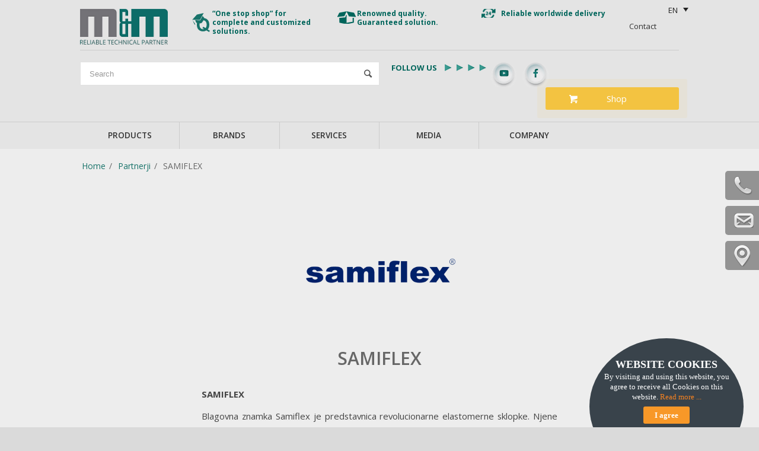

--- FILE ---
content_type: text/html; charset=UTF-8
request_url: https://www.mm-intercom.si/en/partnerji/samiflex/
body_size: 17064
content:
<!DOCTYPE html>
<html dir="ltr" lang="en-US"
	prefix="og: https://ogp.me/ns#"  prefix="og: http://ogp.me/ns#" class=" html_stretched responsive av-default-lightbox  html_header_top html_logo_center html_bottom_nav_header html_menu_right html_slim html_header_sticky_disabled html_header_shrinking_disabled html_mobile_menu_phone html_disabled html_header_searchicon_disabled html_content_align_center html_header_unstick_top_disabled html_header_stretch_disabled html_entry_id_9738 ">
    <head>
<!-- Google Tag Manager -->
<script>(function(w,d,s,l,i){w[l]=w[l]||[];w[l].push({'gtm.start':
new Date().getTime(),event:'gtm.js'});var f=d.getElementsByTagName(s)[0],
j=d.createElement(s),dl=l!='dataLayer'?'&l='+l:'';j.async=true;j.src=
'https://www.googletagmanager.com/gtm.js?id='+i+dl;f.parentNode.insertBefore(j,f);
})(window,document,'script','dataLayer','GTM-TNHRPLHJ');</script>
<!-- End Google Tag Manager -->

<!-- Global site tag (gtag.js) - Google Analytics -->
<script async src="https://www.googletagmanager.com/gtag/js?id=UA-4172298-1"></script>
<script>
 window.dataLayer = window.dataLayer || [];
 function gtag(){dataLayer.push(arguments);}
 gtag('js', new Date());

 gtag('config', 'UA-4172298-1');
</script>
        <meta charset="UTF-8" />

        <!-- page title, displayed in your browser bar -->
        <title>SAMIFLEX - mm-intercom</title>

        <link rel="icon" href="https://www.mm-intercom.si/wp-content/uploads/2015/09/favicon-1.ico" type="image/x-icon">

        <!-- mobile setting -->
        <meta name="viewport" content="width=device-width, initial-scale=1, maximum-scale=1">

        <!-- Scripts/CSS and wp_head hook -->
        <title>SAMIFLEX - mm-intercom</title>

		<!-- All in One SEO 4.3.7 - aioseo.com -->
		<meta name="description" content="SAMIFLEX Blagovna znamka Samiflex je predstavnica revolucionarne elastomerne sklopke. Njene funkcionalne prednosti omogočajo izjemno hitro in enostavno menjavo elastomernega elementa brez demontaže pest, merjenja soosnosti in dodatnega dela. Zaradi tega so tudi stroškovno zelo ugodne. Sklopka ob uničenju elastomera ne prenaša navora. Pesta se zavrtijo v prazno. Sklopka tako tudi ščiti stroj pred preobremenitvijo. Zgradbo in delovanje sklopke" />
		<meta name="robots" content="max-image-preview:large" />
		<link rel="canonical" href="https://www.mm-intercom.si/en/partnerji/samiflex/" />
		<meta name="generator" content="All in One SEO (AIOSEO) 4.3.7" />
		<meta property="og:locale" content="en_US" />
		<meta property="og:site_name" content="mm-intercom - Zanesljiv tehnični partner" />
		<meta property="og:type" content="article" />
		<meta property="og:title" content="SAMIFLEX - mm-intercom" />
		<meta property="og:description" content="SAMIFLEX Blagovna znamka Samiflex je predstavnica revolucionarne elastomerne sklopke. Njene funkcionalne prednosti omogočajo izjemno hitro in enostavno menjavo elastomernega elementa brez demontaže pest, merjenja soosnosti in dodatnega dela. Zaradi tega so tudi stroškovno zelo ugodne. Sklopka ob uničenju elastomera ne prenaša navora. Pesta se zavrtijo v prazno. Sklopka tako tudi ščiti stroj pred preobremenitvijo. Zgradbo in delovanje sklopke" />
		<meta property="og:url" content="https://www.mm-intercom.si/en/partnerji/samiflex/" />
		<meta property="article:published_time" content="2018-05-17T08:52:59+00:00" />
		<meta property="article:modified_time" content="2018-05-17T08:52:59+00:00" />
		<meta name="twitter:card" content="summary_large_image" />
		<meta name="twitter:title" content="SAMIFLEX - mm-intercom" />
		<meta name="twitter:description" content="SAMIFLEX Blagovna znamka Samiflex je predstavnica revolucionarne elastomerne sklopke. Njene funkcionalne prednosti omogočajo izjemno hitro in enostavno menjavo elastomernega elementa brez demontaže pest, merjenja soosnosti in dodatnega dela. Zaradi tega so tudi stroškovno zelo ugodne. Sklopka ob uničenju elastomera ne prenaša navora. Pesta se zavrtijo v prazno. Sklopka tako tudi ščiti stroj pred preobremenitvijo. Zgradbo in delovanje sklopke" />
		<script type="application/ld+json" class="aioseo-schema">
			{"@context":"https:\/\/schema.org","@graph":[{"@type":"BreadcrumbList","@id":"https:\/\/www.mm-intercom.si\/en\/partnerji\/samiflex\/#breadcrumblist","itemListElement":[{"@type":"ListItem","@id":"https:\/\/www.mm-intercom.si\/en\/#listItem","position":1,"item":{"@type":"WebPage","@id":"https:\/\/www.mm-intercom.si\/en\/","name":"Domov","description":"Comprehensive technical provider of industrial maintenance, machine building systems and components","url":"https:\/\/www.mm-intercom.si\/en\/"},"nextItem":"https:\/\/www.mm-intercom.si\/en\/partnerji\/samiflex\/#listItem"},{"@type":"ListItem","@id":"https:\/\/www.mm-intercom.si\/en\/partnerji\/samiflex\/#listItem","position":2,"item":{"@type":"WebPage","@id":"https:\/\/www.mm-intercom.si\/en\/partnerji\/samiflex\/","name":"SAMIFLEX","description":"SAMIFLEX Blagovna znamka Samiflex je predstavnica revolucionarne elastomerne sklopke. Njene funkcionalne prednosti omogo\u010dajo izjemno hitro in enostavno menjavo elastomernega elementa brez demonta\u017ee pest, merjenja soosnosti in dodatnega dela. Zaradi tega so tudi stro\u0161kovno zelo ugodne. Sklopka ob uni\u010denju elastomera ne prena\u0161a navora. Pesta se zavrtijo v prazno. Sklopka tako tudi \u0161\u010diti stroj pred preobremenitvijo. Zgradbo in delovanje sklopke","url":"https:\/\/www.mm-intercom.si\/en\/partnerji\/samiflex\/"},"previousItem":"https:\/\/www.mm-intercom.si\/en\/#listItem"}]},{"@type":"Organization","@id":"https:\/\/www.mm-intercom.si\/en\/#organization","name":"mm-intercom","url":"https:\/\/www.mm-intercom.si\/en\/"},{"@type":"Person","@id":"https:\/\/www.mm-intercom.si\/en\/author\/admin\/#author","url":"https:\/\/www.mm-intercom.si\/en\/author\/admin\/","name":"admin","image":{"@type":"ImageObject","@id":"https:\/\/www.mm-intercom.si\/en\/partnerji\/samiflex\/#authorImage","url":"https:\/\/secure.gravatar.com\/avatar\/a4bb32d843bebef59fa0eb4e401f4356?s=96&d=mm&r=g","width":96,"height":96,"caption":"admin"}},{"@type":"WebPage","@id":"https:\/\/www.mm-intercom.si\/en\/partnerji\/samiflex\/#webpage","url":"https:\/\/www.mm-intercom.si\/en\/partnerji\/samiflex\/","name":"SAMIFLEX - mm-intercom","description":"SAMIFLEX Blagovna znamka Samiflex je predstavnica revolucionarne elastomerne sklopke. Njene funkcionalne prednosti omogo\u010dajo izjemno hitro in enostavno menjavo elastomernega elementa brez demonta\u017ee pest, merjenja soosnosti in dodatnega dela. Zaradi tega so tudi stro\u0161kovno zelo ugodne. Sklopka ob uni\u010denju elastomera ne prena\u0161a navora. Pesta se zavrtijo v prazno. Sklopka tako tudi \u0161\u010diti stroj pred preobremenitvijo. Zgradbo in delovanje sklopke","inLanguage":"en-US","isPartOf":{"@id":"https:\/\/www.mm-intercom.si\/en\/#website"},"breadcrumb":{"@id":"https:\/\/www.mm-intercom.si\/en\/partnerji\/samiflex\/#breadcrumblist"},"author":{"@id":"https:\/\/www.mm-intercom.si\/en\/author\/admin\/#author"},"creator":{"@id":"https:\/\/www.mm-intercom.si\/en\/author\/admin\/#author"},"image":{"@type":"ImageObject","url":"https:\/\/www.mm-intercom.si\/wp-content\/uploads\/2015\/08\/samiflex.png","@id":"https:\/\/www.mm-intercom.si\/en\/#mainImage","width":420,"height":280},"primaryImageOfPage":{"@id":"https:\/\/www.mm-intercom.si\/en\/partnerji\/samiflex\/#mainImage"},"datePublished":"2018-05-17T08:52:59+00:00","dateModified":"2018-05-17T08:52:59+00:00"},{"@type":"WebSite","@id":"https:\/\/www.mm-intercom.si\/en\/#website","url":"https:\/\/www.mm-intercom.si\/en\/","name":"mm-intercom","description":"Zanesljiv tehni\u010dni partner","inLanguage":"en-US","publisher":{"@id":"https:\/\/www.mm-intercom.si\/en\/#organization"}}]}
		</script>
		<!-- All in One SEO -->

<link rel="alternate" hreflang="en-US" href="https://www.mm-intercom.si/en/partnerji/samiflex/" />
<link rel="alternate" hreflang="sl-SI" href="https://www.mm-intercom.si/partnerji/samiflex/" />

<!-- This site is optimized with the Yoast SEO plugin v5.0.2 - https://yoast.com/wordpress/plugins/seo/ -->
<link rel="canonical" href="https://www.mm-intercom.si/en/partnerji/samiflex/" />
<meta property="og:locale" content="en_US" />
<meta property="og:type" content="article" />
<meta property="og:title" content="SAMIFLEX - mm-intercom" />
<meta property="og:description" content="SAMIFLEX Blagovna znamka Samiflex je predstavnica revolucionarne elastomerne sklopke. Njene funkcionalne prednosti omogočajo izjemno hitro in enostavno menjavo elastomernega elementa brez demontaže pest, merjenja soosnosti in dodatnega dela. Zaradi tega so tudi..." />
<meta property="og:url" content="https://www.mm-intercom.si/en/partnerji/samiflex/" />
<meta property="og:site_name" content="mm-intercom" />
<meta property="og:image" content="https://www.mm-intercom.si/wp-content/uploads/2015/08/samiflex.png" />
<meta property="og:image:width" content="420" />
<meta property="og:image:height" content="280" />
<meta name="twitter:card" content="summary" />
<meta name="twitter:description" content="SAMIFLEX Blagovna znamka Samiflex je predstavnica revolucionarne elastomerne sklopke. Njene funkcionalne prednosti omogočajo izjemno hitro in enostavno menjavo elastomernega elementa brez demontaže pest, merjenja soosnosti in dodatnega dela. Zaradi tega so tudi..." />
<meta name="twitter:title" content="SAMIFLEX - mm-intercom" />
<meta name="twitter:image" content="https://www.mm-intercom.si/wp-content/uploads/2015/08/samiflex.png" />
<!-- / Yoast SEO plugin. -->

<link rel='dns-prefetch' href='//s.w.org' />
<link rel="alternate" type="application/rss+xml" title="mm-intercom &raquo; Feed" href="https://www.mm-intercom.si/en/feed/" />
<link rel="alternate" type="application/rss+xml" title="mm-intercom &raquo; Comments Feed" href="https://www.mm-intercom.si/en/comments/feed/" />

<!-- google webfont font replacement -->
<link rel='stylesheet' id='avia-google-webfont' href='//fonts.googleapis.com/css?family=Open+Sans:400,600' type='text/css' media='all'/> 
		<script type="text/javascript">
			window._wpemojiSettings = {"baseUrl":"https:\/\/s.w.org\/images\/core\/emoji\/2.3\/72x72\/","ext":".png","svgUrl":"https:\/\/s.w.org\/images\/core\/emoji\/2.3\/svg\/","svgExt":".svg","source":{"concatemoji":"https:\/\/www.mm-intercom.si\/wp-includes\/js\/wp-emoji-release.min.js?ver=4.9.1"}};
			!function(a,b,c){function d(a,b){var c=String.fromCharCode;l.clearRect(0,0,k.width,k.height),l.fillText(c.apply(this,a),0,0);var d=k.toDataURL();l.clearRect(0,0,k.width,k.height),l.fillText(c.apply(this,b),0,0);var e=k.toDataURL();return d===e}function e(a){var b;if(!l||!l.fillText)return!1;switch(l.textBaseline="top",l.font="600 32px Arial",a){case"flag":return!(b=d([55356,56826,55356,56819],[55356,56826,8203,55356,56819]))&&(b=d([55356,57332,56128,56423,56128,56418,56128,56421,56128,56430,56128,56423,56128,56447],[55356,57332,8203,56128,56423,8203,56128,56418,8203,56128,56421,8203,56128,56430,8203,56128,56423,8203,56128,56447]),!b);case"emoji":return b=d([55358,56794,8205,9794,65039],[55358,56794,8203,9794,65039]),!b}return!1}function f(a){var c=b.createElement("script");c.src=a,c.defer=c.type="text/javascript",b.getElementsByTagName("head")[0].appendChild(c)}var g,h,i,j,k=b.createElement("canvas"),l=k.getContext&&k.getContext("2d");for(j=Array("flag","emoji"),c.supports={everything:!0,everythingExceptFlag:!0},i=0;i<j.length;i++)c.supports[j[i]]=e(j[i]),c.supports.everything=c.supports.everything&&c.supports[j[i]],"flag"!==j[i]&&(c.supports.everythingExceptFlag=c.supports.everythingExceptFlag&&c.supports[j[i]]);c.supports.everythingExceptFlag=c.supports.everythingExceptFlag&&!c.supports.flag,c.DOMReady=!1,c.readyCallback=function(){c.DOMReady=!0},c.supports.everything||(h=function(){c.readyCallback()},b.addEventListener?(b.addEventListener("DOMContentLoaded",h,!1),a.addEventListener("load",h,!1)):(a.attachEvent("onload",h),b.attachEvent("onreadystatechange",function(){"complete"===b.readyState&&c.readyCallback()})),g=c.source||{},g.concatemoji?f(g.concatemoji):g.wpemoji&&g.twemoji&&(f(g.twemoji),f(g.wpemoji)))}(window,document,window._wpemojiSettings);
		</script>
		<style type="text/css">
img.wp-smiley,
img.emoji {
	display: inline !important;
	border: none !important;
	box-shadow: none !important;
	height: 1em !important;
	width: 1em !important;
	margin: 0 .07em !important;
	vertical-align: -0.1em !important;
	background: none !important;
	padding: 0 !important;
}
</style>
<link rel='stylesheet' id='contact-form-7-css'  href='https://www.mm-intercom.si/wp-content/plugins/contact-form-7/includes/css/styles.css?ver=4.8' type='text/css' media='all' />
<link rel='stylesheet' id='jquery-ui-theme-css'  href='https://ajax.googleapis.com/ajax/libs/jqueryui/1.11.4/themes/smoothness/jquery-ui.min.css?ver=1.11.4' type='text/css' media='all' />
<link rel='stylesheet' id='jquery-ui-timepicker-css'  href='https://www.mm-intercom.si/wp-content/plugins/contact-form-7-datepicker/js/jquery-ui-timepicker/jquery-ui-timepicker-addon.min.css?ver=4.9.1' type='text/css' media='all' />
<link rel='stylesheet' id='rs-plugin-settings-css'  href='https://www.mm-intercom.si/wp-content/plugins/revslider/rs-plugin/css/settings.css?ver=4.6.5' type='text/css' media='all' />
<style id='rs-plugin-settings-inline-css' type='text/css'>
.tp-caption a{color:#ff7302;text-shadow:none;-webkit-transition:all 0.2s ease-out;-moz-transition:all 0.2s ease-out;-o-transition:all 0.2s ease-out;-ms-transition:all 0.2s ease-out}.tp-caption a:hover{color:#ffa902}
</style>
<link rel='stylesheet' id='wpml-legacy-dropdown-0-css'  href='https://www.mm-intercom.si/wp-content/plugins/sitepress-multilingual-cms/templates/language-switchers/legacy-dropdown/style.css?ver=1' type='text/css' media='all' />
<style id='wpml-legacy-dropdown-0-inline-css' type='text/css'>
.wpml-ls-statics-shortcode_actions, .wpml-ls-statics-shortcode_actions .wpml-ls-sub-menu, .wpml-ls-statics-shortcode_actions a {border-color:#cdcdcd;}.wpml-ls-statics-shortcode_actions a {color:#222222;background-color:#e5e5e5;}.wpml-ls-statics-shortcode_actions a:hover,.wpml-ls-statics-shortcode_actions a:focus {color:#000000;background-color:#eeeeee;}.wpml-ls-statics-shortcode_actions .wpml-ls-current-language>a {color:#222222;background-color:#eeeeee;}.wpml-ls-statics-shortcode_actions .wpml-ls-current-language:hover>a, .wpml-ls-statics-shortcode_actions .wpml-ls-current-language>a:focus {color:#000000;background-color:#eeeeee;}
</style>
<link rel='stylesheet' id='style-name-opensans-css'  href='https://fonts.googleapis.com/css?family=Open+Sans%3A400%2C300%2C600%2C700&subset=latin%2Clatin-ext&ver=4.9.1' type='text/css' media='all' />
<link rel='stylesheet' id='theme-style-css'  href='https://www.mm-intercom.si/wp-content/themes/enfold/style.css?ver=1.3.4' type='text/css' media='1' />
<link rel='stylesheet' id='avia-wpml-css'  href='https://www.mm-intercom.si/wp-content/themes/enfold/config-wpml/wpml-mod.css?ver=4.9.1' type='text/css' media='all' />
<link rel='stylesheet' id='avia-grid-css'  href='https://www.mm-intercom.si/wp-content/themes/enfold/css/grid.css?ver=2' type='text/css' media='all' />
<link rel='stylesheet' id='avia-base-css'  href='https://www.mm-intercom.si/wp-content/themes/enfold/css/base.css?ver=2' type='text/css' media='all' />
<link rel='stylesheet' id='avia-layout-css'  href='https://www.mm-intercom.si/wp-content/themes/enfold/css/layout.css?ver=2' type='text/css' media='all' />
<link rel='stylesheet' id='avia-scs-css'  href='https://www.mm-intercom.si/wp-content/themes/enfold/css/shortcodes.css?ver=2' type='text/css' media='all' />
<link rel='stylesheet' id='avia-popup-css-css'  href='https://www.mm-intercom.si/wp-content/themes/enfold/js/aviapopup/magnific-popup.css?ver=1' type='text/css' media='screen' />
<link rel='stylesheet' id='avia-media-css'  href='https://www.mm-intercom.si/wp-content/themes/enfold/js/mediaelement/skin-1/mediaelementplayer.css?ver=1' type='text/css' media='screen' />
<link rel='stylesheet' id='avia-print-css'  href='https://www.mm-intercom.si/wp-content/themes/enfold/css/print.css?ver=1' type='text/css' media='print' />
<link rel='stylesheet' id='avia-dynamic-css'  href='https://www.mm-intercom.si/wp-content/uploads/dynamic_avia/enfold_child_en.css?ver=6321abd10cdf0' type='text/css' media='all' />
<link rel='stylesheet' id='avia-custom-css'  href='https://www.mm-intercom.si/wp-content/themes/enfold/css/custom.css?ver=2' type='text/css' media='all' />
<link rel='stylesheet' id='avia-style-css'  href='https://www.mm-intercom.si/wp-content/themes/enfold-child/style.css?ver=2.1' type='text/css' media='all' />
<link rel='stylesheet' id='sccss_style-css'  href='https://www.mm-intercom.si/en/?sccss=1&ver=4.9.1' type='text/css' media='all' />
<script type='text/javascript' src='https://www.mm-intercom.si/wp-includes/js/jquery/jquery.js?ver=1.12.4'></script>
<script type='text/javascript' src='https://www.mm-intercom.si/wp-includes/js/jquery/jquery-migrate.min.js?ver=1.4.1'></script>
<script type='text/javascript' src='https://www.mm-intercom.si/wp-content/plugins/revslider/rs-plugin/js/jquery.themepunch.tools.min.js?ver=4.6.5'></script>
<script type='text/javascript' src='https://www.mm-intercom.si/wp-content/plugins/revslider/rs-plugin/js/jquery.themepunch.revolution.min.js?ver=4.6.5'></script>
<script type='text/javascript' src='https://www.mm-intercom.si/wp-content/plugins/sitepress-multilingual-cms/templates/language-switchers/legacy-dropdown/script.js?ver=1'></script>
<script type='text/javascript' src='https://www.mm-intercom.si/wp-content/themes/enfold-child/js/jquery.bxslider.min.js?ver=1.0.0'></script>
<script type='text/javascript' src='https://www.mm-intercom.si/wp-content/themes/enfold/js/avia-compat.js?ver=2'></script>
<script type='text/javascript'>
var mejsL10n = {"language":"en","strings":{"mejs.install-flash":"You are using a browser that does not have Flash player enabled or installed. Please turn on your Flash player plugin or download the latest version from https:\/\/get.adobe.com\/flashplayer\/","mejs.fullscreen-off":"Turn off Fullscreen","mejs.fullscreen-on":"Go Fullscreen","mejs.download-video":"Download Video","mejs.fullscreen":"Fullscreen","mejs.time-jump-forward":["Jump forward 1 second","Jump forward %1 seconds"],"mejs.loop":"Toggle Loop","mejs.play":"Play","mejs.pause":"Pause","mejs.close":"Close","mejs.time-slider":"Time Slider","mejs.time-help-text":"Use Left\/Right Arrow keys to advance one second, Up\/Down arrows to advance ten seconds.","mejs.time-skip-back":["Skip back 1 second","Skip back %1 seconds"],"mejs.captions-subtitles":"Captions\/Subtitles","mejs.captions-chapters":"Chapters","mejs.none":"None","mejs.mute-toggle":"Mute Toggle","mejs.volume-help-text":"Use Up\/Down Arrow keys to increase or decrease volume.","mejs.unmute":"Unmute","mejs.mute":"Mute","mejs.volume-slider":"Volume Slider","mejs.video-player":"Video Player","mejs.audio-player":"Audio Player","mejs.ad-skip":"Skip ad","mejs.ad-skip-info":["Skip in 1 second","Skip in %1 seconds"],"mejs.source-chooser":"Source Chooser","mejs.stop":"Stop","mejs.speed-rate":"Speed Rate","mejs.live-broadcast":"Live Broadcast","mejs.afrikaans":"Afrikaans","mejs.albanian":"Albanian","mejs.arabic":"Arabic","mejs.belarusian":"Belarusian","mejs.bulgarian":"Bulgarian","mejs.catalan":"Catalan","mejs.chinese":"Chinese","mejs.chinese-simplified":"Chinese (Simplified)","mejs.chinese-traditional":"Chinese (Traditional)","mejs.croatian":"Croatian","mejs.czech":"Czech","mejs.danish":"Danish","mejs.dutch":"Dutch","mejs.english":"English","mejs.estonian":"Estonian","mejs.filipino":"Filipino","mejs.finnish":"Finnish","mejs.french":"French","mejs.galician":"Galician","mejs.german":"German","mejs.greek":"Greek","mejs.haitian-creole":"Haitian Creole","mejs.hebrew":"Hebrew","mejs.hindi":"Hindi","mejs.hungarian":"Hungarian","mejs.icelandic":"Icelandic","mejs.indonesian":"Indonesian","mejs.irish":"Irish","mejs.italian":"Italian","mejs.japanese":"Japanese","mejs.korean":"Korean","mejs.latvian":"Latvian","mejs.lithuanian":"Lithuanian","mejs.macedonian":"Macedonian","mejs.malay":"Malay","mejs.maltese":"Maltese","mejs.norwegian":"Norwegian","mejs.persian":"Persian","mejs.polish":"Polish","mejs.portuguese":"Portuguese","mejs.romanian":"Romanian","mejs.russian":"Russian","mejs.serbian":"Serbian","mejs.slovak":"Slovak","mejs.slovenian":"Slovenian","mejs.spanish":"Spanish","mejs.swahili":"Swahili","mejs.swedish":"Swedish","mejs.tagalog":"Tagalog","mejs.thai":"Thai","mejs.turkish":"Turkish","mejs.ukrainian":"Ukrainian","mejs.vietnamese":"Vietnamese","mejs.welsh":"Welsh","mejs.yiddish":"Yiddish"}};
</script>
<script type='text/javascript' src='https://www.mm-intercom.si/wp-includes/js/mediaelement/mediaelement-and-player.min.js?ver=4.2.6-78496d1'></script>
<script type='text/javascript' src='https://www.mm-intercom.si/wp-includes/js/mediaelement/mediaelement-migrate.min.js?ver=4.9.1'></script>
<script type='text/javascript'>
/* <![CDATA[ */
var _wpmejsSettings = {"pluginPath":"\/wp-includes\/js\/mediaelement\/","classPrefix":"mejs-","stretching":"responsive"};
/* ]]> */
</script>
<link rel='https://api.w.org/' href='https://www.mm-intercom.si/en/wp-json/' />
<link rel="EditURI" type="application/rsd+xml" title="RSD" href="https://www.mm-intercom.si/xmlrpc.php?rsd" />
<link rel="wlwmanifest" type="application/wlwmanifest+xml" href="https://www.mm-intercom.si/wp-includes/wlwmanifest.xml" /> 
<meta name="generator" content="WordPress 4.9.1" />
<link rel='shortlink' href='https://www.mm-intercom.si/en/?p=9738' />
<link rel="alternate" type="application/json+oembed" href="https://www.mm-intercom.si/en/wp-json/oembed/1.0/embed?url=https%3A%2F%2Fwww.mm-intercom.si%2Fen%2Fpartnerji%2Fsamiflex%2F" />
<link rel="alternate" type="text/xml+oembed" href="https://www.mm-intercom.si/en/wp-json/oembed/1.0/embed?url=https%3A%2F%2Fwww.mm-intercom.si%2Fen%2Fpartnerji%2Fsamiflex%2F&format=xml" />
<script>
	function expand(param) {
		param.style.display = (param.style.display == "none") ? "block" : "none";
	}
	function read_toggle(id, more, less) {
		el = document.getElementById("readlink" + id);
		el.innerHTML = (el.innerHTML == more) ? less : more;
		expand(document.getElementById("read" + id));
	}
	</script>		<script type="text/javascript">
			jQuery(document).ready(function() {
				// CUSTOM AJAX CONTENT LOADING FUNCTION
				var ajaxRevslider = function(obj) {
				
					// obj.type : Post Type
					// obj.id : ID of Content to Load
					// obj.aspectratio : The Aspect Ratio of the Container / Media
					// obj.selector : The Container Selector where the Content of Ajax will be injected. It is done via the Essential Grid on Return of Content
					
					var content = "";

					data = {};
					
					data.action = 'revslider_ajax_call_front';
					data.client_action = 'get_slider_html';
					data.token = '93663428ee';
					data.type = obj.type;
					data.id = obj.id;
					data.aspectratio = obj.aspectratio;
					
					// SYNC AJAX REQUEST
					jQuery.ajax({
						type:"post",
						url:"https://www.mm-intercom.si/wp-admin/admin-ajax.php",
						dataType: 'json',
						data:data,
						async:false,
						success: function(ret, textStatus, XMLHttpRequest) {
							if(ret.success == true)
								content = ret.data;								
						},
						error: function(e) {
							console.log(e);
						}
					});
					
					 // FIRST RETURN THE CONTENT WHEN IT IS LOADED !!
					 return content;						 
				};
				
				// CUSTOM AJAX FUNCTION TO REMOVE THE SLIDER
				var ajaxRemoveRevslider = function(obj) {
					return jQuery(obj.selector+" .rev_slider").revkill();
				};

				// EXTEND THE AJAX CONTENT LOADING TYPES WITH TYPE AND FUNCTION
				var extendessential = setInterval(function() {
					if (jQuery.fn.tpessential != undefined) {
						clearInterval(extendessential);
						if(typeof(jQuery.fn.tpessential.defaults) !== 'undefined') {
							jQuery.fn.tpessential.defaults.ajaxTypes.push({type:"revslider",func:ajaxRevslider,killfunc:ajaxRemoveRevslider,openAnimationSpeed:0.3});   
							// type:  Name of the Post to load via Ajax into the Essential Grid Ajax Container
							// func: the Function Name which is Called once the Item with the Post Type has been clicked
							// killfunc: function to kill in case the Ajax Window going to be removed (before Remove function !
							// openAnimationSpeed: how quick the Ajax Content window should be animated (default is 0.3)
						}
					}
				},30);
			});
		</script>
		<meta name="generator" content="WPML ver:3.6.2 stt:1,48;" />
<link rel="profile" href="http://gmpg.org/xfn/11" />
<link rel="alternate" type="application/rss+xml" title="mm-intercom RSS2 Feed" href="https://www.mm-intercom.si/en/feed/" />
<link rel="pingback" href="https://www.mm-intercom.si/xmlrpc.php" />
<!--[if lt IE 9]><script src="https://www.mm-intercom.si/wp-content/themes/enfold/js/html5shiv.js"></script><![endif]-->
<link rel="icon" href="https://www.mm-intercom.si/wp-content/uploads/2015/09/favicon-1.ico" type="image/x-icon">
<style type="text/css">

*[id^='readlink'] {
 font-weight: bold;
 color: #dd3333;
 background: #ffffff;
 padding: 5px;
 border-bottom: 1px solid #dd3333;
 -webkit-box-shadow: none !important;
 box-shadow: none !important;
 -webkit-transition: none !important;
}

*[id^='readlink']:hover {
 font-weight: bold;
 color: #dd3333;
 padding: 5px;
 border-bottom: 1px solid #dd3333;
}

*[id^='readlink']:focus {
 outline: none;
 color: #dd3333;
}

</style>


<!--
Debugging Info for Theme support: 

Theme: Enfold
Version: 3.6.1
Installed: enfold
AviaFramework Version: 4.5.3
AviaBuilder Version: 0.8
- - - - - - - - - - -
ChildTheme: Enfold Child
ChildTheme Version: 1.2
ChildTheme Installed: enfold

ML:2G-PU:61-PLA:23
WP:4.9.1
Updates: disabled
-->

<style type='text/css'>
@font-face {font-family: 'entypo-fontello'; font-weight: normal; font-style: normal;
src: url('https://www.mm-intercom.si/wp-content/themes/enfold/config-templatebuilder/avia-template-builder/assets/fonts/entypo-fontello.eot?v=3');
src: url('https://www.mm-intercom.si/wp-content/themes/enfold/config-templatebuilder/avia-template-builder/assets/fonts/entypo-fontello.eot?v=3#iefix') format('embedded-opentype'), 
url('https://www.mm-intercom.si/wp-content/themes/enfold/config-templatebuilder/avia-template-builder/assets/fonts/entypo-fontello.woff?v=3') format('woff'), 
url('https://www.mm-intercom.si/wp-content/themes/enfold/config-templatebuilder/avia-template-builder/assets/fonts/entypo-fontello.ttf?v=3') format('truetype'), 
url('https://www.mm-intercom.si/wp-content/themes/enfold/config-templatebuilder/avia-template-builder/assets/fonts/entypo-fontello.svg?v=3#entypo-fontello') format('svg');
} #top .avia-font-entypo-fontello, body .avia-font-entypo-fontello, html body [data-av_iconfont='entypo-fontello']:before{ font-family: 'entypo-fontello'; }
</style>
<!-- Facebook Pixel Code --><script>!function(f,b,e,v,n,t,s){if(f.fbq)return;n=f.fbq=function(){n.callMethod?n.callMethod.apply(n,arguments):n.queue.push(arguments)};if(!f._fbq)f._fbq=n;n.push=n;n.loaded=!0;n.version='2.0';n.queue=[];t=b.createElement(e);t.async=!0;t.src=v;s=b.getElementsByTagName(e)[0];s.parentNode.insertBefore(t,s)}(window,document,'script','https://connect.facebook.net/en_US/fbevents.js');
 fbq('init', '285206088613617'); fbq('track', 'PageView');</script><noscript> <img height="1" width="1" src="https://www.facebook.com/tr?id=285206088613617&ev=PageView&noscript=1"/></noscript><!-- End Facebook Pixel Code -->

<!-- Hotjar Tracking Code for https://www.mm-intercom.si/ -->
    <script>
    (function(h,o,t,j,a,r){
        h.hj=h.hj||function(){(h.hj.q=h.hj.q||[]).push(arguments)};
        h._hjSettings={hjid:1227343,hjsv:6};
        a=o.getElementsByTagName('head')[0];
        r=o.createElement('script');r.async=1;
        r.src=t+h._hjSettings.hjid+j+h._hjSettings.hjsv;
        a.appendChild(r);
    })(window,document,'https://static.hotjar.com/c/hotjar-','.js?sv=');
</script>

    </head>
<script>
fbq('track', 'ViewContent', );
fbq('track', 'Search');
</script>



	
    <body id="top" class="partnerji-template-default single single-partnerji postid-9738 stretched open_sans lang_en not_sl" itemscope="itemscope" itemtype="https://schema.org/WebPage" >
<!-- Google Tag Manager (noscript) -->
<noscript><iframe src="https://www.googletagmanager.com/ns.html?id=GTM-TNHRPLHJ"
height="0" width="0" style="display:none;visibility:hidden"></iframe></noscript>
<!-- End Google Tag Manager (noscript) -->

        <div id='wrap_all'>

            <div class="ow-zavihki-desno">
                <div class="ow-zavihek-telefon">
                      
                    <a href="https://www.mm-intercom.si/en/contact/">Pokličite nas</a>
                </div>
                <div class="ow-zavihek-mail">
                                        <a href="https://www.mm-intercom.si/en/contact/ask-us-a-question/">Vprašajte nas</a>
                </div>
                <div class="ow-zavihek-geo">
                                        <a href="https://www.mm-intercom.si/en/contact/">Kje smo</a>
                </div>
            </div>

            
<header id='header' class=' header_color light_bg_color  av_header_top av_logo_center av_bottom_nav_header av_menu_right av_slim av_header_sticky_disabled av_header_shrinking_disabled av_header_stretch_disabled av_mobile_menu_phone av_header_searchicon_disabled av_header_unstick_top_disabled av_header_border_disabled'  role="banner" itemscope="itemscope" itemtype="https://schema.org/WPHeader" >

    <a id="advanced_menu_toggle" href="#" aria-hidden='true' data-av_icon='' data-av_iconfont='entypo-fontello'></a><a id="advanced_menu_hide" href="#" 	aria-hidden='true' data-av_icon='' data-av_iconfont='entypo-fontello'></a>


    <div  id='header_main' class='container_wrap container_wrap_logo'>

        
        <div class='container'>

            <div class='inner-container'>
                <strong class='logo'><a href='https://www.mm-intercom.si/en/'><img height='100' width='300' src='https://www.mm-intercom.si/wp-content/uploads/2018/05/logo-slogan-eng.jpg' alt='mm-intercom' /></a></strong><div id="text-8" class="widget clearfix widget_text">			<div class="textwidget"><div class="ow-ac">
<p><span>“One stop shop” for complete and customized solutions.</span></p>
</div>
<div class="ow-box">
<p><span>Renowned quality. <br>Guaranteed solution. </span></p>
</div>
<div class="ow-info">
<p><span>Reliable worldwide delivery</span></div></div>
		</div>                <div class='ow-header-contact2' style="display: flex;">

                        
                    <a href="https://www.mm-intercom.si/en/?post_type=page&p=1480/">Contact</a>

                    
<div
	 class="wpml-ls-statics-shortcode_actions wpml-ls wpml-ls-legacy-dropdown js-wpml-ls-legacy-dropdown" id="lang_sel">
	<ul>

		<li tabindex="0" class="wpml-ls-slot-shortcode_actions wpml-ls-item wpml-ls-item-en wpml-ls-current-language wpml-ls-first-item wpml-ls-item-legacy-dropdown">
			<a href="#" class="wpml-ls-item-toggle lang_sel_sel icl-en"><span class="wpml-ls-native icl_lang_sel_native">EN</span></a>

			<ul class="wpml-ls-sub-menu">
				
					<li class="icl-sl wpml-ls-slot-shortcode_actions wpml-ls-item wpml-ls-item-sl wpml-ls-last-item">
						<a href="https://www.mm-intercom.si/partnerji/samiflex/"><span class="wpml-ls-display icl_lang_sel_translated">SL</span></a>
					</li>

							</ul>

		</li>

	</ul>
</div>                </div>
                <div class='ow-header-contact'>
                    
                </div>
                </div><div class='ow-search-container'>

<form action="https://www.mm-intercom.si/en/" id="searchform" method="get" class="">
	<div>
		<input type="submit" value="" id="searchsubmit" class="button avia-font-entypo-fontello" />
		<input type="text" id="s" name="s" value="" placeholder='Search' />
			</div>
</form> <div class='ow_header_social'> <div class='ms_sledite_nam ms_sledite_nam_en' ><span><strong>FOLLOW US</strong> </span><img style='vertical-align: middle; margin-left:10px;' src='https://www.mm-intercom.si/wp-content/uploads/2017/04/puscice.png'><br/><span></span></div>	<a target='_blank' href='https://www.youtube.com/channel/UCkdY-176vV7ONR-rTx5RtnQ'>	<img  style='display:block;' src='https://www.mm-intercom.si/wp-content/uploads/2017/04/youtube.png'/></a><a target='_blank' href='https://www.facebook.com/mmintercom/'><img  style='display:block;' src='https://www.mm-intercom.si/wp-content/uploads/2017/04/facebook.png'>	</a>   </div> <a href='https://mm-eshop.si/' class='avia-button'>Shop</a></div></div><div id='header_main_alternate' class='container_wrap'><div class='container'><nav class='main_menu' data-selectname='Select a page'  role="navigation" itemscope="itemscope" itemtype="https://schema.org/SiteNavigationElement" ><div class="avia-menu av-main-nav-wrap"><ul id="avia-menu" class="menu av-main-nav"><li id="menu-item-4036" class="menu-item menu-item-type-custom menu-item-object-custom menu-item-has-children menu-item-top-level menu-item-top-level-1"><a href="https://www.mm-intercom.si/en/products" itemprop="url"><span class="avia-bullet"></span><span class="avia-menu-text">Products</span><span class="avia-menu-fx"><span class="avia-arrow-wrap"><span class="avia-arrow"></span></span></span></a>


<ul class="sub-menu">
	<li id="menu-item-4042" class="menu-item menu-item-type-custom menu-item-object-custom"><div class='flex_column av_one_fourth ow-meni-izdelki'><div class='ow-naslov-kategorije'><h6>Machine elements</h6></div><div class='ow-izdelki-list'><a href='https://www.mm-intercom.si/en/products/bearing-technology/' class=''>Bearing technology</a><div class='ow-children'><span class='ow-show-children'></span><ul class='ow-levi-meni'><li class='ow-child-post '><a href='https://www.mm-intercom.si/en/products/bearing-technology/bearings/'>Bearings</a></li><li class='ow-child-post '><a href='https://www.mm-intercom.si/en/products/bearing-technology/installation-and-removal-rools/'>Installation and removal tools</a></li></ul></div><a href='https://www.mm-intercom.si/en/products/power-transmission/' class=''>Power transmission</a><div class='ow-children'><span class='ow-show-children'></span><ul class='ow-levi-meni'><li class='ow-child-post '><a href='https://www.mm-intercom.si/en/products/power-transmission/belts/'>Belts</a></li><li class='ow-child-post '><a href='https://www.mm-intercom.si/en/products/power-transmission/pulleys/'>Pulleys</a></li><li class='ow-child-post '><a href='https://www.mm-intercom.si/en/products/power-transmission/standard-roller-chains-connecting-links-and-sprockets/'>Standard roller chains, connecting links and sprockets</a></li><li class='ow-child-post '><a href='https://www.mm-intercom.si/en/products/power-transmission/speed-gearboxes/'>Speed gearboxes</a></li><li class='ow-child-post '><a href='https://www.mm-intercom.si/en/products/power-transmission/electric-motors-and-motor-mounts/'>Electric motors and motor mounts</a></li><li class='ow-child-post '><a href='https://www.mm-intercom.si/en/products/power-transmission/couplings-and-clutches/'>Couplings and clutches</a></li><li class='ow-child-post '><a href='https://www.mm-intercom.si/en/products/power-transmission/gears-and-racks/'>Gears and racks</a></li><li class='ow-child-post '><a href='https://www.mm-intercom.si/en/products/power-transmission/clamping-elements/'>Clamping elements</a></li><li class='ow-child-post '><a href='https://www.mm-intercom.si/en/products/power-transmission/retaining-rings-and-keyways/'>Retaining rings and keyways</a></li></ul></div><a href='https://www.mm-intercom.si/en/products/linear-motion-technology/' class=''>Linear motion technology</a><div class='ow-children'><span class='ow-show-children'></span><ul class='ow-levi-meni'><li class='ow-child-post '><a href='https://www.mm-intercom.si/en/products/linear-motion-technology/linear-rails-and-blocks/'>Linear rails and blocks</a></li><li class='ow-child-post '><a href='https://www.mm-intercom.si/en/products/linear-motion-technology/ball-screws-and-nuts/'>Ball screws and nuts</a></li><li class='ow-child-post '><a href='https://www.mm-intercom.si/en/products/linear-motion-technology/linear-shafts-and-bearings/'>Linear shafts and bearings</a></li><li class='ow-child-post '><a href='https://www.mm-intercom.si/en/products/linear-motion-technology/linear-actuators/'>Linear actuators</a></li><li class='ow-child-post '><a href='https://www.mm-intercom.si/en/products/linear-motion-technology/linear-motors-rotary-tables/'>Linear motors (rotary tables)</a></li><li class='ow-child-post '><a href='https://www.mm-intercom.si/en/products/linear-motion-technology/linear-modules/'>Linear modules</a></li></ul></div><a href='https://www.mm-intercom.si/en/products/sealing-technology/' class=''>Sealing technology</a><div class='ow-children'><span class='ow-show-children'></span><ul class='ow-levi-meni'><li class='ow-child-post '><a href='https://www.mm-intercom.si/en/products/sealing-technology/oil-and-rotary-shaft-seals/'>Oil and rotary shaft seals</a></li><li class='ow-child-post '><a href='https://www.mm-intercom.si/en/products/sealing-technology/o-rings/'>O-rings</a></li><li class='ow-child-post '><a href='https://www.mm-intercom.si/en/products/sealing-technology/hydraulic-and-pneumatic-seals/'>Hydraulic and pneumatic seals</a></li><li class='ow-child-post '><a href='https://www.mm-intercom.si/en/products/sealing-technology/braided-packings/'>Braided packings</a></li><li class='ow-child-post '><a href='https://www.mm-intercom.si/en/products/sealing-technology/gaskets/'>Gaskets</a></li><li class='ow-child-post '><a href='https://www.mm-intercom.si/en/products/sealing-technology/machined-seals/'>Machined seals</a></li><li class='ow-child-post '><a href='https://www.mm-intercom.si/en/products/sealing-technology/other-seals/'>Other seals</a></li><li class='ow-child-post '><a href='https://www.mm-intercom.si/en/products/sealing-technology/tolls-and-other-accessories/'>Tolls and other accessories</a></li><li class='ow-child-post '><a href='https://www.mm-intercom.si/en/products/sealing-technology/vibration-dumpers/'>Vibration dumpers</a></li></ul></div><a href='https://www.mm-intercom.si/en/products/conveyor-technology/' class=''>Conveyor technology</a><div class='ow-children'><span class='ow-show-children'></span><ul class='ow-levi-meni'><li class='ow-child-post '><a href='https://www.mm-intercom.si/en/products/conveyor-technology/conveyor-chains/'>Conveyor chains</a></li><li class='ow-child-post '><a href='https://www.mm-intercom.si/en/products/conveyor-technology/conveyor-belts/'>Conveyor belts</a></li></ul></div><a href='https://www.mm-intercom.si/en/products/pneumatics/' class=''>Pneumatics</a><a href='https://www.mm-intercom.si/en/products/standard-machine-elements/' class=''>Standard machine elements</a></div></div><div class='flex_column av_one_fourth ow-meni-izdelki'><div class='ow-naslov-kategorije'><h6>Lubricants, aerosols and lubrication accessories</h6></div><div class='ow-izdelki-list'><a href='https://www.mm-intercom.si/en/products/industrial-lubricants/' class=''>Industrial lubricants</a><div class='ow-children'><span class='ow-show-children'></span><ul class='ow-levi-meni'><li class='ow-child-post '><a href='https://www.mm-intercom.si/en/products/industrial-lubricants/industrial-oils/'>Industrial oils</a></li><li class='ow-child-post '><a href='https://www.mm-intercom.si/en/products/industrial-lubricants/metalworking-fluids/'>Metalworking fluids</a></li><li class='ow-child-post '><a href='https://www.mm-intercom.si/en/products/industrial-lubricants/anti-corrosion-fluids/'>Anti-corrosion fluids</a></li><li class='ow-child-post '><a href='https://www.mm-intercom.si/en/products/industrial-lubricants/cleaners-and-degreasers/'>Cleaners and degreasers</a></li></ul></div><a href='https://www.mm-intercom.si/en/products/automotive-lubricants/' class=''>Automotive lubricants</a><a href='https://www.mm-intercom.si/en/products/greases/' class=''>Greases</a><a href='https://www.mm-intercom.si/en/products/aerosols/' class=''>Aerosols</a><a href='https://www.mm-intercom.si/en/products/lubrication-equipment-and-accessories/' class=''>Lubrication equipment and accessories</a></div></div><div class='flex_column av_one_fourth ow-meni-izdelki'><div class='ow-naslov-kategorije'><h6>Cleaning agents and adhesives</h6></div><div class='ow-izdelki-list'><a href='https://www.mm-intercom.si/en/products/cleaning-agents/' class=''>Cleaning agents</a><a href='https://www.mm-intercom.si/en/products/adhesive-techology/' class=''>Adhesive techology</a></div></div><div class='flex_column av_one_fourth ow-meni-izdelki'><div class='ow-naslov-kategorije'><h6>Other products</h6></div><div class='ow-izdelki-list'><a href='https://www.mm-intercom.si/en/products/technical-plastics/' class=''>Technical plastics</a><div class='ow-children'><span class='ow-show-children'></span><ul class='ow-levi-meni'><li class='ow-child-post '><a href='https://www.mm-intercom.si/en/products/technical-plastics/standardne-plastike/'>Standard plastics</a></li><li class='ow-child-post '><a href='https://www.mm-intercom.si/en/products/technical-plastics/high-performance-plastics/'>High performance plastics</a></li><li class='ow-child-post '><a href='https://www.mm-intercom.si/en/products/technical-plastics/engineering-plastics/'>Engineering plastics</a></li></ul></div><a href='https://www.mm-intercom.si/en/products/industrial-wheels/' class=''>Industrial wheels</a></div></div></li>
</ul>
</li>
<li id="menu-item-9606" class="menu-item menu-item-type-custom menu-item-object-custom menu-item-top-level menu-item-top-level-2"><a href="https://www.mm-intercom.si/en/company/why-mm/brands-we-carry/" itemprop="url"><span class="avia-bullet"></span><span class="avia-menu-text">Brands</span><span class="avia-menu-fx"><span class="avia-arrow-wrap"><span class="avia-arrow"></span></span></span></a></li>
<li id="menu-item-4045" class="menu-item menu-item-type-custom menu-item-object-custom menu-item-has-children menu-item-top-level menu-item-top-level-3"><a href="https://www.mm-intercom.si/en/services" itemprop="url"><span class="avia-bullet"></span><span class="avia-menu-text">Services</span><span class="avia-menu-fx"><span class="avia-arrow-wrap"><span class="avia-arrow"></span></span></span></a>


<ul class="sub-menu">
	<li id="menu-item-4048" class="menu-item menu-item-type-custom menu-item-object-custom"><div class='flex_column av_one_third first ow-meni-storitve'><p><span style="color:#18736a">Our expertise. Your Safety.</span> For simplified and prudent solutions.</p></div><div class='flex_column av_one_third ow-meni-storitve'><h6>Technical services and education</h6><a href='https://www.mm-intercom.si/en/services/technical-service/' class=''>Technical service</a><a href='https://www.mm-intercom.si/en/services/professional-training-courses/' class=''>Professional training courses</a></div><div class='flex_column av_one_third ow-meni-storitve'><h6>Technical solutions</h6><a href='https://www.mm-intercom.si/en/services/mm-machine-centre/' class=''>M&#038;M machine centre</a></div></li>
</ul>
</li>
<li id="menu-item-9652" class="menu-item menu-item-type-post_type menu-item-object-page menu-item-top-level menu-item-top-level-4"><a href="https://www.mm-intercom.si/en/media/catalogues/" itemprop="url"><span class="avia-bullet"></span><span class="avia-menu-text">Media</span><span class="avia-menu-fx"><span class="avia-arrow-wrap"><span class="avia-arrow"></span></span></span></a></li>
<li id="menu-item-4061" class="menu-item menu-item-type-custom menu-item-object-custom menu-item-has-children menu-item-top-level menu-item-top-level-5"><a href="https://www.mm-intercom.si/en/company/about-us/about-company/" itemprop="url"><span class="avia-bullet"></span><span class="avia-menu-text">Company</span><span class="avia-menu-fx"><span class="avia-arrow-wrap"><span class="avia-arrow"></span></span></span></a>


<ul class="sub-menu">
	<li id="menu-item-4062" class="menu-item menu-item-type-custom menu-item-object-custom"><div class='flex_column av_one_third ow-menu-podjetje'><h6>About us</h6><a href='https://www.mm-intercom.si/en/company/about-us/about-company/' class=''>About company</a><a href='https://www.mm-intercom.si/en/company/about-us/mission-vision-and-values/' class=''>Our Vision</a><a href='https://www.mm-intercom.si/en/company/about-us/company-milestones/' class=''>Company Milestones</a><a href='https://www.mm-intercom.si/en/company/about-us/certificates-and-awards/' class=''>Certificates and Awards</a><a href='https://www.mm-intercom.si/en/company/about-us/employee-care/' class=''>Employee Care</a><a href='https://www.mm-intercom.si/en/company/about-us/social-responsibility/' class=''>Corporate Social Responsibility</a><a href='https://www.mm-intercom.si/en/?post_type=page&p=1480/'>Contact</a></div><div class='flex_column av_one_third ow-menu-podjetje'><h6>Why M&#038;M?</h6><a href='https://www.mm-intercom.si/en/company/why-mm/why-coose-us/' class=''>Why coose us?</a><a href='https://www.mm-intercom.si/en/company/why-mm/references/' class=''>References</a><a href='https://www.mm-intercom.si/en/company/why-mm/brands-we-carry/' class=''>Brands We Carry</a><a href='https://www.mm-intercom.si/en/company/why-mm/international-presence/' class=''>International Presence</a><a href='https://www.mm-intercom.si/en/company/why-mm/industry-branches/' class=''>Industry branches</a></div></li>
</ul>
</li>
</ul></div></nav>
                <!-- end inner-container-->
            </div>

            <!-- end container-->
        </div>

        <!-- end container_wrap-->
    </div>

    <div class='header_bg'></div>

    <!-- end header -->
</header>
<script type="text/javascript">
    jQuery(document).ready(function(){
        jQuery('#kontaktClick').click(function(){
            alert('Sign new href executed.');
        });
});
</script>
<style>
    #lang_sel
    {
        position: absolute;
    }
</style>

            <div id='main' data-scroll-offset='0'>

<div class='stretch_full container_wrap alternate_color light_bg_color title_container'><div class='container'><strong class='main-title entry-title'><a href='https://www.mm-intercom.si/en/' rel='bookmark' title='Permanent Link: Blog - Latest News'  itemprop="headline" >Blog - Latest News</a></strong><div class="breadcrumb breadcrumbs avia-breadcrumbs"><div class="breadcrumb-trail" xmlns:v="http://rdf.data-vocabulary.org/#"><span class="trail-before"><span class="breadcrumb-title">You are here:</span></span> <a href="https://www.mm-intercom.si/en" title="mm-intercom" rel="home" class="trail-begin">Home</a> <span class="sep">/</span> <span typeof="v:Breadcrumb"><a rel="v:url" property="v:title" href="https://www.mm-intercom.si/en/partnerji/" title="Partnerji">Partnerji</a></span> <span class="sep">/</span> <span class="trail-end">SAMIFLEX</span></div></div></div></div>
		<div class='container_wrap container_wrap_first main_color fullsize'>

			<div class='container template-blog template-single-blog '>

				<main class='content units av-content-full alpha  av-blog-meta-author-disabled av-blog-meta-comments-disabled av-blog-meta-category-disabled av-blog-meta-date-disabled av-blog-meta-html-info-disabled av-blog-meta-tag-disabled'  role="main" itemprop="mainContentOfPage" >

                    <article class='post-entry post-entry-type-standard post-entry-9738 post-loop-1 post-parity-odd post-entry-last single-big post with-slider post-9738 partnerji type-partnerji status-publish has-post-thumbnail hentry ponudbe-partnerjev-machine-elements ponudbe-partnerjev-power-transmisson'  itemscope="itemscope" itemtype="https://schema.org/CreativeWork" ><div class="big-preview single-big"><a href="https://www.mm-intercom.si/wp-content/uploads/2015/08/samiflex.png" title="SAMIFLEX"><img width="420" height="280" src="https://www.mm-intercom.si/wp-content/uploads/2015/08/samiflex.png" class="attachment-entry_without_sidebar size-entry_without_sidebar wp-post-image" alt="" srcset="https://www.mm-intercom.si/wp-content/uploads/2015/08/samiflex.png 420w, https://www.mm-intercom.si/wp-content/uploads/2015/08/samiflex-300x200.png 300w" sizes="(max-width: 420px) 100vw, 420px" /></a></div><div class='blog-meta'></div><div class='entry-content-wrapper clearfix standard-content'><header class="entry-content-header"><h1 class='post-title entry-title'  itemprop="headline" >	<a href='https://www.mm-intercom.si/en/partnerji/samiflex/' rel='bookmark' title='Permanent Link: SAMIFLEX'>SAMIFLEX			<span class='post-format-icon minor-meta'></span>	</a></h1><span class='post-meta-infos'><time class='date-container minor-meta updated' >17. 5. 2018</time><span class='text-sep text-sep-date'>/</span><span class="blog-categories minor-meta">in <a href="https://www.mm-intercom.si/en/ponudbe-partnerjev/machine-elements/" rel="tag">Machine elements</a>, <a href="https://www.mm-intercom.si/en/ponudbe-partnerjev/power-transmisson/" rel="tag">Power transmisson</a> </span><span class="text-sep text-sep-cat">/</span><span class="blog-author minor-meta">by <span class="entry-author-link" ><span class="vcard author"><span class="fn"><a href="https://www.mm-intercom.si/en/author/admin/" title="Posts by admin" rel="author">admin</a></span></span></span></span></span></header><div class="entry-content"  itemprop="text" ><div class="views-field views-field-body">
<div class="field-content">
<p><strong>SAMIFLEX</strong></p>
<p>Blagovna znamka Samiflex je predstavnica revolucionarne elastomerne sklopke. Njene funkcionalne prednosti omogočajo izjemno hitro in enostavno menjavo elastomernega elementa brez demontaže pest, merjenja soosnosti in dodatnega dela. Zaradi tega so tudi stroškovno zelo ugodne. Sklopka ob uničenju elastomera ne prenaša navora. Pesta se zavrtijo v prazno. Sklopka tako tudi ščiti stroj pred preobremenitvijo.</p>
<p>Zgradbo in delovanje sklopke si lahko pogledate na naslednji povezavi:</p>
<p><a href="https://www.youtube.com/watch?v=4ngCX6IB1XU">https://www.youtube.com/watch?v=4ngCX6IB1XU</a></p>
</div>
</div>
<div class="views-field views-field-field-link-to-article">
<div class="field-content"><a href="http://citsa.com/inicio_en.htm" target="_blank" rel="noopener">Obiščite spletno stran</a></div>
</div>
</div><footer class="entry-footer"></footer><div class='post_delimiter'></div></div><div class='post_author_timeline'></div><span class='hidden'>
			<span class='av-structured-data'  itemscope="itemscope" itemtype="https://schema.org/ImageObject"  itemprop='image'>
					   <span itemprop='url' >https://www.mm-intercom.si/wp-content/uploads/2015/08/samiflex.png</span>
					   <span itemprop='height' >280</span>
					   <span itemprop='width' >420</span>
				  </span><span class='av-structured-data'  itemprop="publisher" itemtype="https://schema.org/Organization" itemscope="itemscope" >
				<span itemprop='name'>admin</span>
				<span itemprop='logo' itemscope itemtype='http://schema.org/ImageObject'>
				   <span itemprop='url'>https://www.mm-intercom.si/wp-content/uploads/2018/05/logo-slogan-eng.jpg</span>
				 </span>
			  </span><span class='av-structured-data'  itemprop="author" itemscope="itemscope" itemtype="https://schema.org/Person" ><span itemprop='name'>admin</span></span><span class='av-structured-data'  itemprop="datePublished" datetime="2018-05-17T10:52:59+00:00" >2018-05-17 10:52:59</span><span class='av-structured-data'  itemprop="dateModified" itemtype="https://schema.org/dateModified" >2018-05-17 10:52:59</span><span class='av-structured-data'  itemprop="mainEntityOfPage" itemtype="https://schema.org/mainEntityOfPage" ><span itemprop='name'>SAMIFLEX</span></span></span></article><div class='single-big'></div>
				<!--end content-->
				</main>

				

			</div><!--end container-->

		</div><!-- close default .container_wrap element -->


						<div class='container_wrap footer_color' id='footer'>

					<div class='container'>

						<div class='flex_column av_one_fourth  first el_before_av_one_fourth'><section id="text-2" class="widget clearfix widget_text"><h3 class="widgettitle">Headquarters</h3>			<div class="textwidget"><p><a href="https://www.mm-intercom.si/en/contact/#1">Letališka cesta 33f,<br />
1000 Ljubljana</a><br />
T: <a href="tel:+38612927700"><span style="color:#1e9497">+386 (0)1 29 27 700</span></a></p>
<p><strong>Business hours:</strong><br />
 Monday to Friday: 7am-4pm<br />
Saturday: 8am-12am<br />
Sundays and holidays: closed</p>
<div class='ow-footer-cl'><a href='https://www.mm-intercom.si/en/contact/#1'></a></div>
</div>
		<span class="seperator extralight-border"></span></section></div><div class='flex_column av_one_fourth  el_after_av_one_fourth  el_before_av_one_fourth '><section id="text-3" class="widget clearfix widget_text"><h3 class="widgettitle">Logistics center</h3>			<div class="textwidget"><p><a href="https://www.mm-intercom.si/kontakt/#3">Belokranjska cesta 13,<br />
8340 Črnomelj </a><br />
T: <a href="tel:+38672927900"><span style="color:#1e9497">+386 (0)7 29 27 900</span></a></p>
<p><strong>Business hours:</strong><br />
Monday to Friday: 8am-4pm<br />
Saturdays, Sundays and holidays: closed</p>
<div class='ow-footer-cl'><a href='https://www.mm-intercom.si/kontakt/#3'></a></div>
</div>
		<span class="seperator extralight-border"></span></section></div><div class='flex_column av_one_fourth  el_after_av_one_fourth  el_before_av_one_fourth '><section id="text-4" class="widget clearfix widget_text"><h3 class="widgettitle">Branch</h3>			<div class="textwidget"><p><a href="https://www.mm-intercom.si/en/contact/#2">Bohova 74,<br />
2311 Hoče</a><br />
T: <a href="tel:+38626130204"><span style="color:#1e9497">+386 (0)2 61 30 204</span></a></p>
<p><strong>Business hours:</strong><br />
Monday to Friday: 7am-4pm<br />
Saturdays, Sundays and holidays: closed</p>
<div class='ow-footer-cl'><a href=https://www.mm-intercom.si/en/contact/#2'></a></div>
</div>
		<span class="seperator extralight-border"></span></section></div><div class='flex_column av_one_fourth  el_after_av_one_fourth  el_before_av_one_fourth '><section id="text-5" class="widget clearfix widget_text">			<div class="textwidget"><p>Don’t miss new content!</p>
<h2><a href="https://www.mm-intercom.si/prijava-na-e-novice/">SIGN UP <br>
<strong>for M&M newsletter</strong></a></h2></div>
		<span class="seperator extralight-border"></span></section></div>

					</div>


				<!-- ####### END FOOTER CONTAINER ####### -->
				</div>

	


			

			
				<footer class='container_wrap socket_color' id='socket'  role="contentinfo" itemscope="itemscope" itemtype="https://schema.org/WPFooter" >
                    <div class='container'>
                                                <span class='copyright'>© 2015 M&M Intercom  - <a href='https://www.mm-intercom.si/en/privacy-policy-and-cookies/'>Privacy policy</a> | All rights reserved. Copyright © 2015</span>

                        <nav class='sub_menu_socket'  role="navigation" itemscope="itemscope" itemtype="https://schema.org/SiteNavigationElement" ></nav>
                    </div>

	            <!-- ####### END SOCKET CONTAINER ####### -->
				</footer>


					<!-- end main -->
		</div>
		
		<!-- end wrap_all --></div>

<script>
(function($){
$(window).load(function() {
$('.ow-izdelki-gallery').magnificPopup({
	delegate: 'a',
	type: 'image',
	mainClass: 'avia-popup mfp-zoom-in',
	gallery: {
		tPrev:		'',
		tNext:		'',
		tCounter:	'%curr% / %total%',
		enabled:	true,
		preload:	[1,1] // Will preload 1 - before current, and 1 after the current image
	},
	callbacks: {
		imageLoadComplete: function() 
		{	
			var self = this;
			setTimeout(function() { self.wrap.addClass('mfp-image-loaded'); }, 16);
		}
	}
}); 
$('.ow-video-gallery').magnificPopup({
	delegate: 'a',
	type: 'image',
	mainClass: 'avia-popup mfp-zoom-in',
	callbacks: {
		imageLoadComplete: function() 
		{	
			var self = this;
			setTimeout(function() { self.wrap.addClass('mfp-image-loaded'); }, 16);
		}
	}
}); 
});
})(jQuery);
</script>
<script>
    (function(h,o,t,j,a,r){
        h.hj=h.hj||function(){(h.hj.q=h.hj.q||[]).push(arguments)};
        h._hjSettings={hjid:1178702,hjsv:6};
        a=o.getElementsByTagName('head')[0];
        r=o.createElement('script');r.async=1;
        r.src=t+h._hjSettings.hjid+j+h._hjSettings.hjsv;
        a.appendChild(r);
    })(window,document,'https://static.hotjar.com/c/hotjar-','.js?sv=');
</script>

 <script type='text/javascript'>
 /* <![CDATA[ */  
var avia_framework_globals = avia_framework_globals || {};
    avia_framework_globals.frameworkUrl = 'https://www.mm-intercom.si/wp-content/themes/enfold/framework/';
    avia_framework_globals.installedAt = 'https://www.mm-intercom.si/wp-content/themes/enfold/';
    avia_framework_globals.ajaxurl = 'https://www.mm-intercom.si/wp-admin/admin-ajax.php?lang=en';
/* ]]> */ 
</script>
 
 <script type='text/javascript' src='https://maps.google.com/maps/api/js?key=AIzaSyBccuoOzkFM11IWgXMl5QdZmKcm8Lq14CY&ver=3'></script>
<script type='text/javascript'>
/* <![CDATA[ */
var wpcf7 = {"apiSettings":{"root":"https:\/\/www.mm-intercom.si\/en\/wp-json\/","namespace":"contact-form-7\/v1"},"recaptcha":{"messages":{"empty":"Please verify that you are not a robot."}},"cached":"1"};
/* ]]> */
</script>
<script type='text/javascript' src='https://www.mm-intercom.si/wp-content/plugins/contact-form-7/includes/js/scripts.js?ver=4.8'></script>
<script type='text/javascript' src='https://www.mm-intercom.si/wp-includes/js/jquery/ui/core.min.js?ver=1.11.4'></script>
<script type='text/javascript' src='https://www.mm-intercom.si/wp-includes/js/jquery/ui/datepicker.min.js?ver=1.11.4'></script>
<script type='text/javascript'>
jQuery(document).ready(function(jQuery){jQuery.datepicker.setDefaults({"closeText":"Close","currentText":"Today","monthNames":["January","February","March","April","May","June","July","August","September","October","November","December"],"monthNamesShort":["Jan","Feb","Mar","Apr","May","Jun","Jul","Aug","Sep","Oct","Nov","Dec"],"nextText":"Next","prevText":"Previous","dayNames":["Sunday","Monday","Tuesday","Wednesday","Thursday","Friday","Saturday"],"dayNamesShort":["Sun","Mon","Tue","Wed","Thu","Fri","Sat"],"dayNamesMin":["S","M","T","W","T","F","S"],"dateFormat":"d. mm. yy","firstDay":1,"isRTL":false});});
</script>
<script type='text/javascript' src='https://www.mm-intercom.si/wp-content/plugins/contact-form-7-datepicker/js/jquery-ui-timepicker/jquery-ui-timepicker-addon.min.js?ver=4.9.1'></script>
<script type='text/javascript' src='https://www.mm-intercom.si/wp-includes/js/jquery/ui/widget.min.js?ver=1.11.4'></script>
<script type='text/javascript' src='https://www.mm-intercom.si/wp-includes/js/jquery/ui/mouse.min.js?ver=1.11.4'></script>
<script type='text/javascript' src='https://www.mm-intercom.si/wp-includes/js/jquery/ui/slider.min.js?ver=1.11.4'></script>
<script type='text/javascript' src='https://www.mm-intercom.si/wp-includes/js/jquery/ui/button.min.js?ver=1.11.4'></script>
<script type='text/javascript' src='https://www.mm-intercom.si/wp-content/plugins/contact-form-7-datepicker/js/jquery-ui-sliderAccess.js?ver=4.9.1'></script>
<script type='text/javascript' src='https://www.mm-intercom.si/wp-content/themes/enfold-child/js/ow-script.js?ver=1.0.0'></script>
<script type='text/javascript' src='https://www.mm-intercom.si/wp-content/themes/enfold-child/js/ow-ajax.js?ver=1.0.0'></script>
<script type='text/javascript' src='https://www.mm-intercom.si/wp-content/themes/enfold/js/avia.js?ver=3'></script>
<script type='text/javascript' src='https://www.mm-intercom.si/wp-content/themes/enfold/js/shortcodes.js?ver=3'></script>
<script type='text/javascript' src='https://www.mm-intercom.si/wp-content/themes/enfold/js/aviapopup/jquery.magnific-popup.min.js?ver=2'></script>
<script type='text/javascript' src='https://www.mm-intercom.si/wp-includes/js/mediaelement/wp-mediaelement.min.js?ver=4.9.1'></script>
<script type='text/javascript' src='https://www.mm-intercom.si/wp-includes/js/comment-reply.min.js?ver=4.9.1'></script>
<script type='text/javascript' src='https://www.mm-intercom.si/wp-includes/js/wp-embed.min.js?ver=4.9.1'></script>
<script type='text/javascript'>
/* <![CDATA[ */
var icl_vars = {"current_language":"en","icl_home":"https:\/\/www.mm-intercom.si\/en\/","ajax_url":"https:\/\/www.mm-intercom.si\/en\/wp-admin\/admin-ajax.php","url_type":"1"};
/* ]]> */
</script>
<script type='text/javascript' src='https://www.mm-intercom.si/wp-content/plugins/sitepress-multilingual-cms/res/js/sitepress.js?ver=4.9.1'></script>
<a href='#top' title='Scroll to top' id='scroll-top-link' aria-hidden='true' data-av_icon='' data-av_iconfont='entypo-fontello'><span class="avia_hidden_link_text">Scroll to top</span></a>

<div id="fb-root"></div>

<!-- Google Code for Remarketing Tag -->
<!--------------------------------------------------
Remarketing tags may not be associated with personally identifiable information or placed on pages related to sensitive categories. See more information and instructions on how to setup the tag on: http://google.com/ads/remarketingsetup
--------------------------------------------------->
<script type="text/javascript">
/* <![CDATA[ */
var google_conversion_id = 937277156;
var google_custom_params = window.google_tag_params;
var google_remarketing_only = true;
/* ]]> */
</script>
<script type="text/javascript" src="//www.googleadservices.com/pagead/conversion.js">
</script>
<noscript>
<div style="display:inline;">
<img height="1" width="1" style="border-style:none;" alt="" src="//googleads.g.doubleclick.net/pagead/viewthroughconversion/937277156/?value=0&amp;guid=ON&amp;script=0"/>
</div>
</noscript>

<div class='cookie-head'>
 <style>
  #ow_cookie {
      position: fixed;
      right: 2%;
      width: 260px;
      height: 230px;
      padding: 5px 0;
      background: #39434b;
      color: white !important;
      z-index: 99200000 !important;
      text-align: center;
      font-family:calibri, 'MS sans serif'! important;
      bottom: -80px;
      border-radius: 50%;
    }
    #ow_cookie .ow_content {
      width: 230px;
      margin: 0 auto;
	  margin-top:35px;	
    }
    #ow_cookie a:hover{
      text-decoration:underline;
    }
    #ow_cookie .ow_cookie_btn_potrdi{
      background: #f89828;
      color: white;
      text-decoration: none;
      border-radius: 3px;
      padding:4px 6px;
      width:78px;
      margin:0 auto;
      cursor:pointer;
      margin:8px auto 0 auto;
      font-size: 13px;
      font-weight:bold;
    }
    #ow_cookie .ow_cookie_btn_potrdi:hover{
      opacity: 0.9;
    }
    .cookie-img{
      margin-top: -45px;
    }
    #ow_cookie h6{
      font-size:18px;
      color:#ffffff;
      margin:0px;
      font-family:calibri, 'MS sans serif'! important;
    }
    #ow_cookie #cookie-text{
      font-size:13px;
      color:#ffffff;
      line-height:17px;
      margin:2px 0px 3px 0px;
    }
    .ow_cookie_link_vec{
      color: #f58220 !important;
      text-decoration:none;
      font-family:calibri, 'MS sans serif'! important;
    }
    @media screen and (max-width:767px){
      #ow_cookie{
          border-radius:0px;
          width:100%;
          /*height:80px;*/
          min-height:70px;
          max-height:107px;
          height:auto;
          text-align:left;
          bottom:0px;
          right:0px;
          padding-top:10px;
          padding-bottom:12px !important;
          left: 0px;
          bottom:0px;
          position: fixed;
      }
      #ow_cookie img{
          display:none;
      }
      .ow_content{
        float:left;
        width:40% !important;
        padding:0px 10%;
		margin-top:0px !important;
      }
      .ow_cookie_btn_potrdi{
          float:left;
          text-align:center;
          margin:20px 5% auto 2% !important;
          font-size: 11px;
      }
      #ow_cookie #cookie-text{
        min-width:150px;
      }
      #ow_cookie #cookie-text{
        font-size:11px;
      }
      #ow_cookie h6{
        font-size:15px;
      }
    }
    @media screen and (max-width:315px){
      #ow_cookie{
        display:none;
      }
    }
 #ow_cookie
 {
	padding:0 0 !important;
 }
 @media only screen and (min-width: 480px) and (max-width: 767px)
 {
	#ow_cookie .ow_content
	{
		width:71% !important;
		padding-top:10px;
	}
 }
  @media only screen and (max-width: 480px)
 {
	#ow_cookie .ow_content
	{
		width:65% !important;
		padding-top:10px;
	}
 }
  </style>
  
  <script>
  function getCookie(c_name){
    var c_value = document.cookie;
    var c_start = c_value.indexOf(" " + c_name + "=");
    if (c_start == -1){
      c_start = c_value.indexOf(c_name + "=");
    }
    if (c_start == -1)  {
      c_value = null;
    }
    else{
      c_start = c_value.indexOf("=", c_start) + 1;
      var c_end = c_value.indexOf(";", c_start);
      if (c_end == -1){
        c_end = c_value.length;
      }
      c_value = unescape(c_value.substring(c_start,c_end));
    }
    return c_value;
  }
  
  function setCookie(c_name,value,exdays){
    var exdate=new Date();
    exdate.setDate(exdate.getDate() + exdays);
    var c_value=escape(value) + ((exdays==null) ? "" : "; expires="+exdate.toUTCString())+"; path=/";
    document.cookie=c_name + "=" + c_value;
  }
  
  function checkCookie(){
    var ow_cookie_allow=getCookie("ow_cookie_allow");
  }
  function allowCookie(){
    setCookie("ow_cookie_allow",'true',365);    
  }
  jQuery(document).ready(function($){
    //hide cookie content on click
    $('.ow_cookie_btn_potrdi').click(function(){
      $('#ow_cookie').fadeOut('slow');
    });
    
    var ow_cookie_allow = '';
    /* ow_cookie_allow = $.cookie("ow_cookie_allow"); */
    if (ow_cookie_allow == "true") {
      $('#ow_cookie').css("display","none");
    }
  });
  
  </script>
</div>

<div onload="checkCookie()" class="ow-cookie-wrapp" style="margin:0px !important;">
  <div id="ow_cookie">
    <div class="ow_content">
      <h6>WEBSITE COOKIES</h6>
      <div id='cookie-text'>By visiting and using this website, you agree to receive all Cookies on this website.
        <a href="https://www.optiweb.com/razlaga-piskotkov/?host=mm-intercom.si&lang=eng" class="ow_cookie_link_vec" title="Read more about cookies" target="_blank"> Read more ...</a>
      </div>
    </div>
    <div class="ow_cookie_btn_potrdi" onclick="allowCookie();"> I agree </div>
  </div>
</div>
</body>
</html>


--- FILE ---
content_type: text/css
request_url: https://www.mm-intercom.si/wp-content/themes/enfold/css/layout.css?ver=2
body_size: 20035
content:
/* Table of Content
======================================================================================================================================================
	#Site Styles
	#Blog Styles
	#Page Styles
	#Post Formats
	#Portfolio Styles
	#Sidebar & Widgets
	#Footer & #Socket
	#Comment
	#CSS Animations
	#Media Queries
	*/

/* ======================================================================================================================================================
#Site Styles
====================================================================================================================================================== */

#header{
position: relative;
z-index: 501; /*(issues/769)*/
width:100%;
background: transparent;
}

#header_main .container, .main_menu ul:first-child > li a{ height:88px; line-height: 88px; }


/* sticky variation*/
.html_header_top.html_header_sticky #main{ padding-top:88px; } 
.html_header_top.html_header_transparency #header{ position: absolute; }
.html_header_top.html_header_sticky #header{ position: fixed; }
.html_header_top.html_header_sticky.html_bottom_nav_header #main{ padding-top:140px; }
.html_bottom_nav_header .avia-search-tooltip { top: 101% !important; margin-left: -130px; }
.html_header_top.html_header_sticky.html_header_unstick_top .header-scrolled-full#header {  }


/*big header*/
.html_header_top.html_header_sticky.html_large #main{ padding-top:116px; }
.html_header_top.html_header_sticky.html_large #header_main .container, .html_header_top.html_header_sticky.html_large.html_main_nav_header .main_menu ul:first-child > li a { height: 116px; line-height: 116px; }
.html_header_top.html_header_sticky.html_large.html_bottom_nav_header #main{ padding-top:168px; }

/* stretched variation*/
.html_header_top #top .av_header_stretch .container{width:96%; padding:0; max-width: 100%;}

/*logo + position variation*/
.html_header_top #top .av_logo_right .logo{ left:auto; right:0; }
.html_header_top #top .av_menu_left .main_menu{left:0px; right:auto;}
.html_header_top.html_main_nav_header #top .av_menu_left .main_menu{left:-13px; right:auto;}

.html_header_top .av_bottom_nav_header .main_menu ul:first-child > li a { height:50px; line-height: 50px;}

.html_header_top.html_bottom_nav_header #header_main{ z-index: 3; }
.html_header_top.html_bottom_nav_header .main_menu{ clear: both; position: relative; line-height: 40px; height: 100%; width:100%; float:left; }
.html_header_top.html_bottom_nav_header .main_menu>div,
.html_header_top.html_bottom_nav_header .main_menu ul:first-child{width:100%; height:50px;}
.html_header_top.html_bottom_nav_header #top .main_menu ul:first-child>li:hover{z-index: 1000; position: relative;}
.html_header_top.html_bottom_nav_header #top .main_menu .menu-item-search-dropdown{float:right;}

#header_main_alternate{ z-index: 2;}
#header #header_main_alternate .container{max-height: none; height:auto;}
#header_main_alternate .main_menu .menu li ul ul { left: 207px; }
#header_main_alternate .avia_mega_div{ right:auto;left:0;}



.html_header_top.html_logo_center .main_menu{text-align: center;}
.html_header_top.html_logo_center .main_menu ul:first-child{display: inline-block; width:auto;}
.html_header_top.html_logo_center .logo{ left:50%;  
-webkit-transform: 	translate(-50%, 0); 
-ms-transform: 		translate(-50%, 0);
transform: 			translate(-50%, 0);
}

.avia-msie-8 .logo img{height:100%;}
.avia-msie-8.html_header_top.html_logo_center .logo { left:46%; /*ie8 rule for somewhat centering the logo*/}

.html_header_top.html_bottom_nav_header.html_logo_right .main_menu ul:first-child{width:auto; float:right;}
.html_header_top.html_bottom_nav_header.html_logo_right .main_menu ul:first-child{width:auto; float:right;}

/*top bar variation*/
.html_header_top.html_header_topbar_active.html_header_sticky #top #main{ padding-top:119px; } 
.html_header_top.html_header_topbar_active.html_header_sticky.html_large #top #main{ padding-top:147px; } 
.html_header_top.html_header_topbar_active.html_header_sticky.html_bottom_nav_header #top #main{ padding-top:170px; }
.html_header_top.html_header_topbar_active.html_header_sticky.html_large.html_bottom_nav_header #top #main{ padding-top:198px; }

/*top bar element alignment*/
.av_icon_active_left .social_bookmarks{ float: left; }
.av_icon_active_right .social_bookmarks{ float: right; }
.av_secondary_right .sub_menu{float:right;}
.av_phone_active_left .phone-info{ float: left; }
.av_phone_active_right .phone-info{ float: right; }


/*header with social icons and bottom nav */

.phone-info {
float: left;
font-weight: bold;
line-height: 20px;
font-size: 11px;
padding:5px 0;
}

.phone-info span{ display: inline-block; line-height: 1em;}

.av_secondary_left .sub_menu>ul>li:last-child, .av_secondary_left .sub_menu>div>ul>li:last-child{ border:none; padding-right: 0;}
.av_secondary_right .sub_menu>ul>li:last-child, .av_secondary_right .sub_menu>div>ul>li:last-child{ border:none; margin-right: 0px; padding-right:0; padding-left:10px;}

.av_secondary_left .sub_menu>ul>li:first-child{padding-left:0;}
.av_icon_active_left.av_secondary_left .sub_menu>ul>li:first-child{padding-left:10px;}
.av_icon_active_right.av_secondary_right .sub_menu>ul>li:first-child{padding-left:10px;}


.av_secondary_right .sub_menu{padding-left:10px;} 
.av_icon_active_right .social_bookmarks{padding-left:20px;}

.av_secondary_left .sub_menu{padding-right:10px;} 

/* .html_boxed.html_header_sticky #header{ width:auto; } */
.html_boxed #main {position: static; /*necessary for boxed layout + fix bg sections */ overflow: hidden; }
.html_logo_right.html_bottom_nav_header #header_main .social_bookmarks{right:auto; left:0;}



/*header with social icons and main nav */

#header_main nav .social_bookmarks {
position: relative;
top: 50%;
margin-top: -16px;
right: 0;
overflow: hidden;
clear: none;
float: left;

}

.avia-menu.av_menu_icon_beside{padding-right:25px; margin-right:25px; border-right-width: 1px; border-right-style: solid;  }
.fallback_menu + .social_bookmarks { padding-left: 18px; }

#header_meta{
border-top:none;
z-index: 10;
min-height: 30px;
border-bottom-style: solid;
border-bottom-width: 1px;
margin-bottom:-1px;
}

#header_meta .container{min-height: 30px;}

#header_main{
border-bottom-width: 1px;
border-bottom-style: solid;
z-index: 1;
}

#header.shadow{box-shadow:0px 0px 3px rgba(0, 0, 0, 0.2);}

.header_bg{
position: absolute;
top:0;
left:0;
width:100%;
height:100%;
opacity:0.95;
filter:alpha(opacity=95); /* For IE8 and earlier */
z-index: 0;
-webkit-transition: all 0.4s ease-in-out;
transition: 		all 0.4s ease-in-out;
-webkit-perspective: 1000px;
-webkit-backface-visibility: hidden;
}

.html_header_sticky_disabled .header_bg { opacity: 1; filter: alpha(opacity=100); }
.avia-msie-8.html_header_transparency .av_header_sticky_disabled#header{background: transparent;}

/*minimal header*/
.av_minimal_header .header_bg{opacity:1; filter:alpha(opacity=100);}
.av_minimal_header #header_main, .av_minimal_header #header_meta{border:none;}
.av_minimal_header .avia-menu-fx{display: none;}
#top #header.av_minimal_header .main_menu ul:first-child >li > ul, 
#top #header.av_minimal_header .main_menu .avia_mega_div > .sub-menu{border-top: none;}
.av_minimal_header #header_main .container, .av_minimal_header .main_menu ul:first-child > li a{ height:90px; line-height: 90px; }
.html_header_top.html_header_sticky.html_large .av_minimal_header #header_main .container, 
.html_header_top.html_header_sticky.html_large.html_main_nav_header .av_minimal_header .main_menu ul:first-child > li a
{height:118px; line-height: 118px;}

#top .av_minimal_header #s{border:none; padding: 12px 47px 12px 5px; }
#top .av_minimal_header .ajax_search_entry{border:none;}


.av_minimal_header_shadow{ box-shadow: 0 0 2px 1px rgba(0,0,0,0.1); }
.av_minimal_header_shadow.av_header_transparency{ box-shadow: 0 0 0px 0px rgba(0,0,0,0.0); }

.av_minimal_header #header_main_alternate{border:none;}


/*transparent header*/
.html_header_transparency #main{padding-top: 0 !important;}
#top #wrap_all .av_header_transparency .main_menu ul:first-child > li > a, #top #wrap_all .av_header_transparency .sub_menu > ul > li > a, #top .av_header_transparency #header_main_alternate, .av_header_transparency #header_main .social_bookmarks li a{ color:inherit; border-color: transparent; background: transparent;}
#top .av_header_transparency .main_menu ul:first-child > li > a:hover, #top #wrap_all .av_header_transparency .sub_menu > ul > li > a:hover{ opacity: 0.8; }
#top .av_header_transparency.av_alternate_logo_active .logo a > img{opacity: 0; filter:alpha(opacity=0);}
#top .av_header_transparency #header_main, #top .av_header_transparency .avia-menu.av_menu_icon_beside{border-color: transparent;}
#top .av_header_transparency .header_bg{background-color: transparent; opacity: 0; filter:alpha(opacity=0);}
#top .av_header_transparency .phone-info{color:inherit;}

.av_header_transparency #advanced_menu_toggle{ color:inherit; background: transparent;}

#top #header.av_header_transparency .avia_mega_div{margin-top:1px; padding-top:1px;}
#top .av_header_transparency .avia-menu-fx {bottom: 22%; width: 70%; left: 15%;}
#top .av_header_transparency .phone-info.with_nav span{ border-color: rgba(255, 255, 255, 0.25); color:#fff; }
#top .av_header_transparency #header_meta li{ border-color: rgba(255,255,255,0.25); color:inherit; }
#top .av_header_transparency #header_meta{background: transparent; box-shadow: none; border-bottom: 1px solid rgba(255,255,255,0.25); }
.html_header_transparency #header_meta{ -webkit-transition: background 0.4s ease-in-out; transition: background 0.4s ease-in-out;}

/*transparent glassy*/
#top .av_header_glassy.av_header_transparency .header_bg{background-color: #fff; opacity: 0.1; filter:alpha(opacity=10); }
#top .av_header_glassy.av_header_transparency #header_main{border-color: rgba(255,255,255,0.25); border-top-color: transparent;}
#top .av_header_glassy.av_header_transparency .avia-menu.av_menu_icon_beside{ border-color: rgba(255, 255, 255, 0.25); }
#top .av_header_glassy.av_header_transparency .social_bookmarks li,
#top .av_header_glassy.av_header_transparency .social_bookmarks li a{border-color: rgba(255,255,255,0.25); color:#fff;}
#top .av_header_glassy.av_header_transparency #header_main_alternate{border-bottom-color: rgba(255,255,255,0.25);}


/*disabled search icon*/
.html_header_searchicon_disabled #top .av_header_border_disabled.av_bottom_nav_disabled .main_menu .menu>li:last-child>a .avia-menu-fx{padding-right:13px;  -moz-box-sizing: content-box; 
-webkit-box-sizing: content-box;  box-sizing: content-box;}

 
/*scrolldown header*/
#top .av_header_scrolldown{
-webkit-transition: opacity 0.6s ease-out, margin 0.6s ease-out;
transition: opacity 0.6s ease-out, margin 0.6s ease-out;
margin-top:0px;
}
#top .av_header_scrolldown.av_header_transparency{opacity: 0;margin-top:-250px !important;}
 
.html_header_transparency.html_header_scrolldown #top .avia-builder-el-0 .container, 
.html_header_transparency.html_header_scrolldown #top .avia-builder-el-0 .slideshow_inner_caption {padding-top: 0;}



/*perma hidden*/
#top .header_hidden{display:none;}

 
/*header separator variations*/
.av_seperator_small_border .av-main-nav > li > a > .avia-menu-text{border-left-style: solid; border-left-width:1px; padding-left: 13px; margin-left: -13px;} 
.av_seperator_small_border .av-main-nav > li:first-child > a > .avia-menu-text{border-left:none;}

.av_seperator_big_border .av-main-nav > li > a{border-left-style: solid; border-left-width:1px; text-align: center; min-width: 90px;}
#top .av_seperator_big_border .av-main-nav > li:last-child > a,
#top .av_seperator_big_border .av-main-nav > #menu-item-search > a{border-right-style: solid; border-right-width:1px; } 
#top .av_seperator_big_border .av-main-nav > #menu-item-search > a{border-left-style: solid; border-left-width:1px; border-color: inherit; } 
#top .av_seperator_big_border#header .av-menu-button > a .avia-menu-text{border:none;}
.av_seperator_big_border .avia-menu.av_menu_icon_beside{ padding-right: 0; }
#top .av_seperator_big_border#header .av-main-nav > li > a{padding:0 13px;}
#top .av_seperator_big_border .avia-menu.av_menu_icon_beside{border-right:none;}
.html_bottom_nav_header #top .av_seperator_big_border .av-main-nav > #menu-item-search > a{border-left-style: solid; border-left-width:1px; border-color: inherit; margin-left: -1px;}








/*menu flyout position*/
.html_header_top #top .av_menu_left .main_menu .menu li ul ul{ left: 207px}


/*sidebar headers*/
.html_header_sidebar{}
.html_header_sidebar #top #header{width:300px; position: absolute; min-height:100%; border-bottom:none;}
.html_header_sidebar #top #header_main{border-top:none;}
.html_header_sidebar #header .container{width:100%; height:auto; line-height: 1.3em; padding:0; float:none; max-width: 100%;}
.html_header_sidebar .header_bg{ opacity: 1; filter: alpha(opacity=95); }

.html_header_left #top  #header{}
.html_header_right #top #header{ right: 0;}
.html_header_left #main{ margin-left:300px; position: relative; border-left-style:solid; border-left-width:1px; }
.html_header_right #main{margin-right:300px; position: relative; border-right-style:solid; border-right-width:1px; }

.html_header_sidebar #top #header.av_always_sticky{position: fixed; -webkit-backface-visibility: hidden; /*fix for layout bugs when scrolling*/}

.html_header_sidebar .logo{position: relative; clear:both; padding:40px; border-bottom-style: solid; border-bottom-width:1px; height:auto; max-height: none; width:100%;}
.html_header_sidebar .logo img{width:100%; max-height: none; padding:0; height:auto;}
.html_header_sidebar .main_menu{position: relative; clear:both; z-index: 200;}
.html_header_sidebar #header .av-main-nav , .html_header_sidebar #header .av-main-nav-wrap{width:100%;}
.html_header_sidebar #header .av-main-nav {padding:20px 0;}
.html_header_sidebar #header .av-main-nav > li{ float:none; display: block; margin:0 13%;}
.html_header_sidebar #header .av-main-nav > li > a{line-height: 1.3em; height:auto; padding:15px 3px; border-bottom-style: solid; border-bottom-width:1px; margin:0 auto;}
.html_header_sidebar #header .av-main-nav > li > a .avia-menu-text{font-size:16px; font-weight:normal;  display:block;}
.html_header_sidebar #header .av-main-nav > li > a .avia-menu-subtext{display:block; font-weight:normal; font-size:12px; padding-top: 3px;}
.html_header_sidebar #header .av-main-nav > li:last-child > a{border:none;}
.html_header_sidebar #header .avia-menu-fx{display:none;}

.html_header_sidebar .av-main-nav ul{border-top-width: 1px;}
.html_header_left .av-main-nav ul{top:0; left:100%; box-shadow: 5px 5px 15px rgba(0, 0, 0, 0.1); }
.html_header_left #top .av-main-nav ul ul{left:207px; top:-1px;}
.html_header_right .av-main-nav ul{top:0; left:auto; right:100%; box-shadow: -5px 5px 15px rgba(0, 0, 0, 0.1); }
.html_header_right #top .av-main-nav ul ul{left:-207px; top:-1px;}

.html_header_sidebar #top .av-main-nav ul a{padding: 12px 15px;}
.html_header_sidebar #main > .avia-builder-el-0{border-top:none;}

.html_header_sidebar #top #header .av-menu-button > a{border:none;}
.html_header_sidebar #top #header .av-menu-button + .av-menu-button > a{padding-top:0;}
.html_header_sidebar #top #header .av-menu-button-colored:hover{opacity: 0.8;}

.html_header_left  #header .avia_mega_div{left:100%; top:0; }
.html_header_right #header .avia_mega_div{right:100%; top:0; }
.html_header_sidebar #top #header .avia_mega_div > .sub-menu{border-width: 1px; border-style:solid; }

.html_header_sidebar.html_content_align_left  .container {float:left;}
.html_header_sidebar.html_content_align_right .container {float:right;}

.html_header_sidebar.html_content_align_left #footer, .html_header_sidebar.html_content_align_right #footer,
.html_header_sidebar.html_content_align_left #socket, .html_header_sidebar.html_content_align_right #socket
{
	overflow: hidden;
}

.html_header_sidebar .container_wrap { width: 100%; }

#header .avia-custom-sidebar-widget-area{margin:0; padding:0; float:none;}
#header .avia-custom-sidebar-widget-area .widget{border-top-style: solid; border-top-width:1px; padding:40px; width:100%; overflow: hidden;}

.html_header_sidebar .av-sidebar-social-container{position: relative; clear: both; overflow: hidden;}
.html_header_sidebar #top #header .social_bookmarks{position: relative; top:0;margin:0; border-top-style: solid; border-top-width:1px; clear:both; display:table;width:100%;table-layout: fixed;}
.html_header_sidebar #top #header .social_bookmarks li{float:none; display:table-cell; text-align: center;}
.html_header_sidebar #top #header .social_bookmarks li.social_icon_1 a{border:none;}
.html_header_sidebar #top #header .social_bookmarks li a{width:100%; border-radius: 0; border-left-style: solid; border-left-width: 1px; padding:10px 0;}

.html_header_sidebar .av_default_container_wrap, .html_header_sidebar .container_wrap_first{ float: left; }

/*main header on top, logo below*/

.html_top_nav_header #header_main_alternate{border-top:none; border-bottom-style: solid; border-bottom-width:1px; }
.html_top_nav_header.html_minimal_header #header_main_alternate{border:none;}
.html_top_nav_header div .logo{position: relative;}

.html_top_nav_header .av-logo-container .inner-container{position: relative; overflow: hidden;}
.html_top_nav_header.html_header_top.html_header_sticky #top #wrap_all #main{padding-top:50px;}
.html_top_nav_header .av-logo-container{height:88px;}
.html_top_nav_header.html_large .av-logo-container{height:150px;}
.html_top_nav_header #header_main{border:none;}

/*logo*/

div .logo{ float:left; position: absolute; left:0; z-index: 1;}

.logo, .logo a{
overflow: hidden;
position: relative;
display: block;
height: 100%;
}

.logo img{
padding:0;
display: block;
width: auto;
height: auto;
max-height: 100%;
image-rendering:auto;
position: relative;
z-index: 2;
height : 100%\9; /*hack: fixes ie8 logo*/
height: auto\9; /*hack: fixes ie8 squished logo*/
-webkit-transition: opacity 0.4s ease-in-out;
transition: 		opacity 0.4s ease-in-out;
}

.logo img.alternate{
position: absolute;
z-index: 1;
top:0;
left:0;
opacity: 0;
}

.av_header_transparency .logo img.alternate{opacity: 1;}

/*menu*/
.main_menu{ clear:none; position: absolute; z-index: 100; line-height:30px; height:100%; margin:0; right:0; }
.main_menu .pointer_arrow_wrap{display:none;}

.av-main-nav-wrap{float:left; position: relative; z-index: 3;}
.av-main-nav-wrap ul{ margin:0; padding: 0; }

.av-main-nav ul { display: none; margin-left:0; left:0; position: absolute; top: 100%; width: 208px; z-index: 2; padding:0; box-shadow: 0 8px 15px rgba(0, 0, 0, 0.1); margin-top:-1px; }
.av-main-nav ul li { margin:0; padding:0; width:100%; }
.av-main-nav ul li a { border-right-style: solid; border-right-width:1px; border-left-style: solid; border-left-width:1px; }
.av-main-nav ul li:last-child > a { border-bottom-style: solid; border-bottom-width: 1px; }
.av-main-nav li{ float:left; position:relative; z-index:20; }
.av-main-nav li:hover{ z-index: 100 }
.av-main-nav > li > ul { border-top-width:2px; border-top-style: solid; }
.av-main-nav > li { line-height: 30px; }
.av-main-nav li a { max-width:none; /* fixes IE8 menu width issue*/ }
.av-main-nav > li > a {
display:block;
text-decoration: none;
padding:0 13px;
font-weight: normal;
font-size:12px;
font-weight: 600;
font-size: 13px;
-webkit-transition: background-color 0.4s ease-in-out, color 0.4s ease-in-out, border-color 0.8s ease-in-out;
transition: 		background-color 0.4s ease-in-out, color 0.4s ease-in-out, border-color 0.8s ease-in-out;
}

.av-main-nav > li > a , div #menu-item-shop.cart_dropdown{
-webkit-transition: none;
transition: none;
-webkit-transition: background-color 0.4s ease-in-out, color 0.4s ease-in-out, border-color 0.8s ease-in-out;
transition: 		background-color 0.4s ease-in-out, color 0.4s ease-in-out, border-color 0.8s ease-in-out;
}

.av_header_transparency .av-main-nav > li > a , .av_header_transparency #menu-item-shop.cart_dropdown{
-webkit-transition: border-color 0.2s ease-in-out;
		transition: border-color 0.2s ease-in-out;
}


#top .av-main-nav ul a{
width:100%;
height:auto;
float:left;
text-align:left;
line-height:23px;
padding:8px 15px;
font-size: 12px;
min-height: 23px;
max-width: none;
text-decoration: none;
font-family: inherit;
}

#top .av-main-nav ul ul {
left:-207px;
top:0px;
margin:0;
border-top-style: solid;
border-top-width: 1px;
padding-top: 0px
}

.av-main-nav li:hover ul ul{ display:none; }
#top .av-main-nav li:hover > ul { display:block; }


.avia-menu-fx{position: absolute; bottom:-1px; height:2px; z-index: 10; width:100%; left:0; opacity: 0; visibility: hidden; }
.av-main-nav li:hover .avia-menu-fx, .current-menu-item > a > .avia-menu-fx, .av-main-nav li:hover .current_page_item > a > .avia-menu-fx{opacity: 1; visibility: visible;}

.avia-menu-fx .avia-arrow-wrap{
height:10px;
width:10px;
position: absolute;
top:-10px;
left:50%;
margin-left:-5px;
overflow: hidden;
display:none;
visibility: hidden;
}

.current-menu-item>a>.avia-menu-fx>.avia-arrow-wrap, .current_page_item>a>.avia-menu-fx>.avia-arrow-wrap{display:block;}
.avia-menu-fx .avia-arrow-wrap .avia-arrow{ top: 10px; }


.html_main_nav_header.html_logo_left #top .main_menu .menu>li:last-child>a, .html_bottom_nav_header #top #menu-item-search>a{ padding-right:0; }
.html_bottom_nav_header.html_logo_center #top .av_seperator_big_border #menu-item-search>a{ padding-right:13px; border-right-style: solid; border-right-width: 1px; }

/*mega menu styles*/
.main_menu .avia-bullet{display:none}
#top #header .menu-item-mega-parent.current-menu-item{overflow: visible!important;}

#top #header .mega_menu_title a{
color:inherit;
font-size: 17px;
line-height: 1.1em;
padding:0;
margin:0;
background: transparent;
border:none;
}

#top #header .mega_menu_title a:hover{
text-decoration: underline;
}


#header .avia_mega_div{ /* use similar styles to .main_menu .menu ul */
display: none;
margin: -1px 0 0 0;
right: 0;
position: absolute;
top: 100%;
z-index: 2;
box-shadow: 0 32px 60px rgba(0, 0, 0, 0.1);
overflow: hidden;
padding:1px 0 0;
}

#header.av_minimal_header .avia_mega_div{ margin:0; border-top-style:solid; border-top-width:1px; }
#header.av_minimal_header .avia_mega_div .units{border-right:none; }

#header .avia_mega_div .units{
padding:0 14px 0 15px;
margin:0;
border-right-style:dotted;
border-right-width:1px;
}

#header li:hover .avia_mega_div{
display:block;
}

#top #header .avia_mega_div ul, #top #header .avia_mega_div li{ /*reset list styles for mega menus*/
position: relative;
display:block;
top:auto;
left:auto;
height:auto;
}


#top #header .avia_mega_div .sub-menu{
overflow: hidden;
width:100%;
box-shadow: 		none;
border-style:none;
border-width:0px;
position: relative;
top:0;
display:block;
left:0;
clear: both;
}

/*wrapper arround all columns*/
#top #header .avia_mega_div > .sub-menu{
display: table;
padding:20px 30px 30px;
border-top-style:solid;
border-top-width:2px;
}


#top #header .avia_mega_div > .sub-menu.avia_mega_hr {
padding-top: 30px;

}

/*columns*/
#top #header .avia_mega_div > .sub-menu > li{
display: table-cell;
float:none;
padding-top:10px;
padding-bottom:0;
vertical-align: top;
}

#top #header .avia_mega_div > .sub-menu.avia_mega_hr{
border-top-width:1px;
border-top-style:dashed;
}


/*columns inner*/
#top #header .avia_mega_div > .sub-menu > li > ul{
padding:0;
}


/*column lists*/
#top #header .avia_mega_div > .sub-menu > li > ul li{
display: block;
float: none;
padding: 0;
margin:0;
list-style-type: circle;
list-style-position: inside;
}

/*nested column lists*/
#top #header .avia_mega_div > .sub-menu > li > ul ul li{
margin-left:15px;
}

/*column lists links*/
#top #header .avia_mega_div > .sub-menu > li > ul > li  a{
width:auto;
float:none;
display: block;
border:none;
padding:3px 12px 3px 12px;
font-weight: normal;
}

#header .avia_mega_div .avia_mega_menu_columns_first{
padding-left:0;
}

#header .avia_mega_div .avia_mega_menu_columns_last{
padding-right:0;
border-right-style:none;
border-right-width:0;
}

.avia-bullet {
display: block;
position: absolute;
height: 0;
width: 0;
top: 51%;
margin-top: -3px;
left: -3px;
border-top: 3px solid transparent !important;
border-bottom: 3px solid transparent !important;
border-left: 3px solid green;
}

.avia_mega_div .avia-bullet {
margin-top: 12px;
left: 3px;
display: block;
top: 0;
}

/*mega text blocks*/
#header .mega_menu_title{
margin-bottom:8px;
font-size: 17px;
line-height: 1.1em;
font-weight: 600;
display: block;
}

#header .avia_mega_text_block{
line-height: 21px;
}

#top #header .avia_mega_div .sub-menu .avia_mega_text_block a{
padding:0;
display: inline;
border:none;
text-decoration: underline;
}


/*menu button style*/
#top #wrap_all #header .av-menu-button > a{background: transparent;}
#top #wrap_all .av_header_border_disabled .av-menu-button > a{border:none; }
.av-menu-button + .av-menu-button{margin-left: -10px;}
.av-menu-button + .av-menu-button > a{padding-left:0px;}
#top .av-menu-button > a .avia-menu-text{ padding: 9px;}
#top .av-menu-button > a .avia-menu-text{border: 2px solid;  border-radius: 2px;}
.av-menu-button > a .avia-menu-fx{display:none}
.av-menu-button-colored  > a .avia-menu-text{ padding: 11px 10px 10px 10px; }
#top .av-menu-button-colored  > a .avia-menu-text{border-bottom: 1px solid; border-left: none; border-right: none; border-top: none; border-radius: 3px;}
.av-menu-button-colored  > a:hover .avia-menu-text{opacity: 0.9;}
#top #header .av-menu-button > a .avia-menu-subtext{display:none;}
#top #header .av-menu-button > a .avia-menu-text{text-align: center;}


/*ajax search*/

#top #menu-item-search{
z-index: 100;
}

#top .menu-item-search-dropdown > a, #searchform #searchsubmit, .ajax_search_image, .iconfont{
font-size: 17px;
}

#top #menu-item-search.menu-item-search-dropdown>a{
border-left:none;

}

#top #menu-item-search:hover>a{
background: transparent;
color: inherit;
}

.avia-search-tooltip{
position: absolute;
z-index: 9999999;
padding:0;
width: 300px;
top: 85% !important;
margin-left: -120px;
border-radius: 2px;
box-shadow: 0px 3px 13px 0px rgba(0, 0, 0, 0.2);
border-width:1px;
border-style: solid;
}


.avia-search-tooltip .avia-arrow-wrap{
width:20px;
height:20px;
position: absolute;
top:-20px;
right:10px;
margin-left:-10px;
overflow: hidden;
}

.avia-arrow{
height:10px;
width:10px;
position: absolute;
top:-6px;
left:50%;
margin-left:-5px;
-webkit-transform: rotate(45deg);
transform: rotate(45deg);
border-width:1px;
border-style: solid;
visibility: hidden\9;
}


.avia-search-tooltip .avia-arrow{
top: 15px;
}

#top #searchform {margin:0; padding:0;}
#top #searchform>div{position: relative;  max-width: 300px;}
#top .widget #searchform>div{margin:0; max-width: 100%;}
#top #searchform br{display:none;}
#top #s{width:100%; position: relative; padding:11px 47px 11px 5px;  z-index: 1; margin:0; box-shadow: none;}
#top #searchsubmit, .ajax_load{
width: 40px;
height: 39px;
line-height: 40px;
padding: 0;
position: absolute; right: 0; top : 0;
z-index: 2;
margin:0;
border-radius: 0;
min-width: 40px;
}

.avia_mobile #top #searchsubmit, .avia_mobile .ajax_load{
height: 41px;
}


.avia-search-tooltip #searchform>div{ margin:16px; }

.ajax_load{
z-index: 5;
}

.ajax_load_inner{
background: url("../images/layout/loading.gif") no-repeat scroll center center #fff;
opacity: 0.5;
position: absolute;
top:0;
left:0;
right:0;
bottom:0;
}


#top #searchform .ajax_search_response{
line-height: 1.4em;
font-size: 12px;
margin:0;
}



.ajax_search_response h4{
padding:20px 16px 2px 16px;
font-size: 14px;
margin:0;
}

.ajax_search_response h4:first-child{
padding-top:0px;
border:none;
}

#top div .ajax_search_entry{
display:block;
text-decoration: none;
line-height: 1.4em;
font-size: 12px;
height:auto;
padding:10px 16px;
border-bottom-style: dashed;
border-bottom-width: 1px;
clear:both;
overflow: hidden;
}

#top div .ajax_search_entry.with_image .ajax_search_image{
background: transparent;
}


.ajax_search_content{
overflow: hidden;
display: block;
}

.ajax_search_title{
display:block;
font-weight: bold;
text-transform: uppercase;
}

.ajax_not_found .ajax_search_title{
text-transform: none;
}




.ajax_search_image{
height:32px;
line-height:32px;
text-align: center;
width:32px;
float:left;
margin-right:8px;
border-radius: 40px;
overflow: hidden;
font-size: 15px;
}

.ajax_search_image img{
display:block; border:none; max-width: 100%;
min-height:32px;
min-width:32px;
}

.ajax_search_excerpt {
font-size: 12px;
line-height: 1.4em;
display: block;
margin-top: 3px;
font-style: italic;
}

#top div .ajax_search_entry_view_all{
text-align: center;
font-weight: bold;
border:none;
}

#top div .ajax_not_found, #top div .ajax_search_entry.ajax_not_found:hover{border:none; background: transparent;}

/*title container*/

/*avia title big*/
.title_container{
position: relative;
}

#top .title_container .container{
padding-top:10px;
padding-bottom:10px;
min-height: 56px;
}

.title_container .main-title {
margin: 0;
font-size: 16px;
position: relative;
z-index: 2;
min-height: 36px;
line-height: 2.3em;
top: 0;
font-weight: 400;
}

.title_container .main-title a{text-decoration: none;}

.title_meta, #top .portfolio-entry .title_meta{
display: block;
clear: both;
position: relative;
z-index: 1;
margin-top:-1em;
padding:0;
}

.title_meta p{
margin: 1.3em 0 0 0;
}


.title_container .breadcrumb {
z-index: 10;
line-height: 15px;
font-size: 11px;
position: absolute;
right: 50px;
top:50%;
margin-top: -7px;
}

.breadcrumb a{text-decoration: none;}
.breadcrumb a:hover{text-decoration: underline;}

.breadcrumb-trail .trail-before, .breadcrumb-trail .trail-end, .breadcrumb-trail .sep, .breadcrumb-trail a, .breadcrumb-trail .bbp-breadcrumb-current{
	display: block;
	float: left;
	padding:0px 3px;
}

.breadcrumb-trail span, .bbp-breadcrumb-current a{display: inline; padding:0; float:none;}

.breadcrumb .sep{
	display: block;
	overflow: hidden;
	width:8px;
}


/*blank pages*/

#top.avia-blank #wrap_all #main{ padding-top: 0 !important; margin:0;}
#top.avia-blank #wrap_all #main .container { padding-top: 0 !important;}

#top.avia-blank{
height: 100%;
position: absolute;
width: 100% !important;
margin: 0;
display: table;
vertical-align: middle;
float: none;
top:0;
left:0;
table-layout: fixed;
}

#top.boxed.avia-blank{
max-width:100% !important;
}

#top.boxed.avia-blank .container{
margin: 0 auto;
}

#top.avia-blank #wrap_all{
display: table-cell;
float: none;
vertical-align: middle;
}

#top.avia-blank #wrap_all #main{
padding:0;
}

#top.avia-blank #main .container_wrap:last-child{
border-bottom-style: solid;
border-bottom-width: 1px;
}

#top.avia-blank #main .container_wrap:first-child{
border-top-style: solid;
border-top-width: 1px;
}

/*--------------------framed layout---------------*/
.av-frame{
	position: fixed;
	z-index: 600;
}

.html_av-framed-box .av-frame.av-frame-vert{
	left:0;
	width:100%;
	top:0;
}

.html_av-framed-box .av-frame.av-frame-hor{
	top:0;
	height:100%;
	left:0;
}

.html_av-framed-box .av-frame.av-frame-bottom{
	top:auto;
	bottom:0;
}

.html_av-framed-box .av-frame.av-frame-right{
	left:auto;
	right:0;
}

.html_av-framed-box.html_av_admin_bar_active .av-frame.av-frame-top{
	margin-top:32px;
}

.html_header_top.html_header_sticky.html_av-framed-box #header{
	left:0;
}

.html_header_top.html_header_sticky.html_av-framed-box #header_main,
.html_header_top.html_header_sticky.html_av-framed-box #header_meta
{
	margin:0 50px;
}



/*--------------------lightbox enhancements---------------*/


/* 

.mfp-figure - container that holds image and caption
.mfp-bg     - black overlay
.mfp-preloader - "Loading..." incdicator

*/
.mfp-ready .mfp-figure {
  opacity: 0;
}

div .mfp-title{
	line-height: 1.4em;
    font-size: 13px;
}

.mfp-title a{ text-decoration: underline; color:#fff;}
.mfp-title a:hover{ text-decoration: none; opacity: 0.8;}

.mfp-zoom-in .mfp-figure, .mfp-zoom-in .mfp-iframe-holder .mfp-iframe-scaler{
  opacity: 0;
  -webkit-transition: all 0.3s ease-out;
  transition: all 0.3s ease-out;
  -webkit-transform: scale(0.95);
  -ms-transform: scale(0.95);
  transform: scale(0.95);
}
.mfp-zoom-in.mfp-bg,
.mfp-zoom-in .mfp-preloader {
  opacity: 0;
  -webkit-transition: all 0.3s ease-out;
  transition: all 0.3s ease-out;
}
.mfp-zoom-in.mfp-image-loaded .mfp-figure, .mfp-zoom-in.mfp-ready .mfp-iframe-holder .mfp-iframe-scaler{
  opacity: 1;
  -webkit-transform: scale(1);
  -ms-transform: scale(1);
  transform: scale(1);
}
.mfp-zoom-in.mfp-ready.mfp-bg,
.mfp-zoom-in.mfp-ready .mfp-preloader {
  opacity: 0.8;
}
.mfp-zoom-in.mfp-removing .mfp-figure, .mfp-zoom-in.mfp-removing .mfp-iframe-holder .mfp-iframe-scaler{
  -webkit-transform: scale(0.95);
  -ms-transform: scale(0.95);
  transform: scale(0.95);
  opacity: 0;
}
.mfp-zoom-in.mfp-removing.mfp-bg,
.mfp-zoom-in.mfp-removing .mfp-preloader {
  opacity: 0;
}
div.avia-popup .mfp-iframe-scaler{ overflow: visible; /*so the close button is shown*/}
div.avia-popup .mfp-zoom-out-cur { cursor: auto; }
div.avia-popup .mfp-zoom-out-cur .mfp-image-holder .mfp-close { cursor: pointer; }
div.avia-popup .mfp-close {
width: 40px;
height: 40px;
right: -13px;
text-align: center;
border-radius: 100px;
border: 2px solid transparent;
line-height: 38px;
padding: 0;
top: -5px;
-webkit-transition: all 0.3s ease-out;
transition: all 0.3s ease-out;
font-family: Arial, Baskerville, monospace !important;
}

div.avia-popup .mfp-close:hover{ 
border: 2px solid #fff; 
transform: scale(0.8);
-webkit-transform: scale(0.8) rotateZ(90deg);
}

div.avia-popup .mfp-iframe-scaler .mfp-close{top: -43px;}

div.avia-popup .mfp-figure:after{box-shadow: none; display: none;}

div.avia-popup button.mfp-arrow:before, div.avia-popup button.mfp-arrow:after{border:none; margin:0; display:none;}
div.avia-popup button.mfp-arrow:before{ 
opacity:1; display:block; position: absolute; top:50%; left:0; width:100%; height:80px; line-height:80px; margin-top:-40px; color:#fff; font-size: 50px;
-webkit-font-smoothing: antialiased; -moz-osx-font-smoothing: grayscale; font-weight: normal;
-webkit-transition: all 0.3s ease-out;
transition: all 0.3s ease-out;
-webkit-transform: scale(1,1);
transform: scale(1,1);
}
div.avia-popup button.mfp-arrow:hover:before{-webkit-transform: scale(0.8,0.8); transform: scale(0.8,0.8);}
div.avia-popup button.mfp-arrow:before		{ content:"\E87d"; font-family: 'entypo-fontello'; }
div.avia-popup button.mfp-arrow-left:before { content:"\E87c"; font-family: 'entypo-fontello'; }

.mfp-img{
-webkit-animation: avia-fadein 0.7s 1 cubic-bezier(0.175, 0.885, 0.320, 1.275); /* Safari 4+ */
animation:         avia-fadein 0.7s 1 cubic-bezier(0.175, 0.885, 0.320, 1.275); /* IE 10+ */
}


/* CSS-based preloader */
div.avia-popup .mfp-preloader {
  width: 30px;
  height: 30px;
  line-height: 30px;
  background-color: #FFF;
  opacity: 0.65;
  margin: 0 auto;
  -webkit-animation: rotateplane 1.2s infinite ease-in-out;
  animation: rotateplane 1.2s infinite ease-in-out;
  border-radius: 100px;
}

div.avia-popup .mfp-s-error .mfp-preloader {background: transparent; width:100%; -webkit-animation: none; animation: none; white-space: nowrap;}


@-webkit-keyframes rotateplane {
  0% {
    -webkit-transform: perspective(120px) rotateX(0deg) rotateY(0deg);
    transform: perspective(120px) rotateX(0deg) rotateY(0deg);
  }

  50% {
    -webkit-transform: perspective(120px) rotateX(-180.1deg) rotateY(0deg);
    transform: perspective(120px) rotateX(-180.1deg) rotateY(0deg);
  }

  100% {
    -webkit-transform: perspective(120px) rotateX(-180deg) rotateY(-179.9deg);
    transform: perspective(120px) rotateX(-180deg) rotateY(-179.9deg);
  }
}

@keyframes rotateplane {
  0% {
    -webkit-transform: perspective(120px) rotateX(0deg) rotateY(0deg);
    transform: perspective(120px) rotateX(0deg) rotateY(0deg);
  }

  50% {
    -webkit-transform: perspective(120px) rotateX(-180.1deg) rotateY(0deg);
    transform: perspective(120px) rotateX(-180.1deg) rotateY(0deg);
  }

  100% {
    -webkit-transform: perspective(120px) rotateX(-180deg) rotateY(-179.9deg);
    transform: perspective(120px) rotateX(-180deg) rotateY(-179.9deg);
  }
}




@media (max-width: 900px){
.mfp-arrow {
text-shadow: 0px 0px 5px rgba(0, 0, 0, 0.5);
}
}

/*--------------------alternate header styles---------------*/



/*social bookmarks*/

#top .social_bookmarks {
height: 30px;
z-index: 150;
-webkit-backface-visibility: hidden;
margin: 0 0 0 -9px;
}

#top .social_bookmarks li{
height:100%;
float:left;
padding:0;
-webkit-transition: all 0.2s ease-in-out;
transition: 		all 0.2s ease-in-out;
border-right-style: solid;
border-right-width: 1px;
display: block;
width:30px;
}

#top #header .social_bookmarks li:last-child{border-right-style:none; border-right-width:0;}

#top .social_bookmarks li a{
float:left;
width:30px;
line-height:30px;
display: block;
margin:0px;
outline: none;
padding:0;
min-height:30px;
height:100%;
overflow: visible;
z-index: 2;
position: relative;
text-align: center;
}

#top #wrap_all .social_bookmarks, #top #wrap_all .social_bookmarks a, #top #wrap_all .social_bookmarks li{background: transparent;}

#top #wrap_all .social_bookmarks li a:hover{ text-decoration: none; }

#top #wrap_all .av-social-link-rss:hover	   	 a{color:#fff; background-color:#ffa133; }
#top #wrap_all .av-social-link-facebook:hover  a{color:#fff; background-color:#37589b; }
#top #wrap_all .av-social-link-twitter:hover   a{color:#fff; background-color:#46d4fe; }
#top #wrap_all .av-social-link-mail:hover      a{color:#fff; background-color:#9fae37; }
#top #wrap_all .av-social-link-dribbble:hover  a{color:#fff; background-color:#e44885; }
#top #wrap_all .av-social-link-linkedin:hover  a{color:#fff; background-color:#419cca; }
#top #wrap_all .av-social-link-search:hover    a{color:#fff; background-color:#222222; }
#top #wrap_all .av-social-link-gplus:hover     a{color:#fff; background-color:#de5a49; }
#top #wrap_all .av-social-link-behance:hover   a{color:#fff; background-color:#008cfa; }
#top #wrap_all .av-social-link-flickr:hover    a{color:#fff; background-color:#ff0086; }
#top #wrap_all .av-social-link-forrst:hover    a{color:#fff; background-color:#234317; }
#top #wrap_all .av-social-link-myspace:hover   a{color:#fff; background-color:#000000; }
#top #wrap_all .av-social-link-tumblr:hover    a{color:#fff; background-color:#345574; }
#top #wrap_all .av-social-link-vimeo:hover     a{color:#fff; background-color:#31baff; }
#top #wrap_all .av-social-link-youtube:hover   a{color:#fff; background-color:#a72b1d; }
#top #wrap_all .av-social-link-pinterest:hover a{color:#fff; background-color:#cb2027; }
#top #wrap_all .av-social-link-skype:hover 	   a{color:#fff; background-color:#12a5f4; }
#top #wrap_all .av-social-link-instagram:hover a{color:#fff; background-color:#a67658; }
#top #wrap_all .av-social-link-five_100_px:hover a{color:#fff; background-color:#222222; }
#top #wrap_all .av-social-link-soundcloud:hover  a{color:#fff; background-color:#F76700; }
#top #wrap_all .av-social-link-xing:hover 	     a{color:#fff; background-color:#006567; }
#top #wrap_all .av-social-link-vk:hover 	   	 a{color:#fff; background-color:#597BA5; }
#top #wrap_all .av-social-link-reddit:hover 	 a{color:#fff; background-color:#FF4500; }




#top .av-section-bottom-logo .social_bookmarks, .html_bottom_nav_header #top .av-logo-container .social_bookmarks{
position: absolute;
top:50%;
margin-top: -15px;
right:0;
}

#top .av-logo-container .social_bookmarks li{
border:none;
}

#top .av-logo-container .social_bookmarks li a{border-radius: 100px;}





/*first level*/
.sub_menu{
float:left;
z-index: 2;
font-size: 11px;
line-height: 30px;
position: relative;
top:10px;
}

#top .sub_menu>ul{
float:left;
margin:0;
}

#top .sub_menu>ul, #top .sub_menu>ul>li{background: transparent;}

.sub_menu li{
float:left;
position: relative;
padding:0 10px;
border-right-style: solid;
border-right-width: 1px;
line-height: 10px;
}




.sub_menu>ul>li>a, .sub_menu>div>ul>li>a{
text-decoration: none;
font-weight: bold;
padding:7px 0;
}

/*second level*/
#top .sub_menu li ul{
display: none;
position: absolute;
width:170px;
padding:4px 0;
z-index: 101;
box-shadow: 0 8px 15px rgba(0,0,0,0.1);
left:-50%;
margin:0;
border-style: solid;
border-width: 1px;
top:19px;
}

#top .sub_menu li:hover>ul{
display:block;
}

.sub_menu>ul>li:hover>a{
text-decoration: underline;
}

.sub_menu li li{
float:none;
line-height: 20px;
border:none;
padding: 0 0;
margin:0;
}

#top .sub_menu li li a{
width: 100%;
height: auto;
text-align: left;
line-height: 23px;
padding: 6px 18px;
font-size: 12px;
min-height: 23px;
max-width: none;
text-decoration: none;
display: block;
border-top-style: dashed;
border-top-width: 1px;
}

#top .sub_menu li li:first-child > a {
border: none;
}


#top .sub_menu li li a:hover{
text-decoration: none;
background: #f8f8f8;
}

/*third level and deeper*/
#top .sub_menu li li ul{
top:-1px;
left:-169px;
background: none;
padding: 0;
}

.pointer_arrow{
border-style:solid;
border-width:1px;
}



/*site preloader: http://projects.lukehaas.me/css-loaders/ */
.av-siteloader-wrap{
position: fixed;
top:0;
left:0;
right:0;
bottom:0;
width:100%;
height:100%;
z-index: 1000000;
background: #fff;
display:none;
}
html.av-preloader-active{}
html.av-preloader-active .av-siteloader-wrap{display:block;}

.av-siteloader-inner{
	position: relative;
	display: table;
	width: 100%;
	height:100%;
	text-align: center;
}

.av-siteloader-cell{display:table-cell; vertical-align: middle;}


.av-siteloader {
  font-size: 10px;
  position: relative;
  text-indent: -9999em;
  margin:0 auto;
  border-top: 	2px solid rgba(0, 0, 0, 0.2);
  border-right: 2px solid rgba(0, 0, 0, 0.2);
  border-bottom:2px solid rgba(0, 0, 0, 0.2);
  border-left:  2px solid #000;
  -webkit-animation: av-load8 0.8s infinite linear;
  animation: av-load8  0.8s infinite linear;
}

.av-preloader-reactive #top .av-siteloader{
	  -webkit-animation: avia_pop_loader 1.3s 1 linear;
	  animation: avia_pop_loader 1.3s 1 linear;	
}


.av-preloader-reactive #top .av-siteloader-extra{
  border-radius: 50%;
  width: 400px;
  height: 400px;
  background:#eee;
  position: absolute;
  left: 50%;
  top: 50%;	
  -webkit-transform: scale(0);
  transform: scale(0);
  opacity:0;
  -webkit-animation: avia_shrink 1.1s 1 linear;
  animation: avia_shrink 1.1s 1 linear;	
  margin:-200px 0 0 -200px;

}


.av-siteloader,
.av-siteloader:after {
  border-radius: 50%;
  width: 40px;
  height: 40px;
}

.av-preloading-logo{
position: relative;
margin: 0 auto;
display: block;
max-width:450px;
max-height:450px;
margin-bottom:20px;
z-index: 100;
}







/* ======================================================================================================================================================
#Blog Styles
====================================================================================================================================================== */

.content, .sidebar{
padding-top:50px;
padding-bottom:50px;
-webkit-box-sizing: content-box; /* Safari/Chrome, other WebKit */
-moz-box-sizing: content-box;    /* Firefox, other Gecko */
box-sizing: content-box;
min-height: 1px;
z-index: 1;
}

.content:hover, .sidebar:hover{
z-index: 1;
}

/*right sidebar - default*/
#top #main .sidebar{
border-left-style:solid;
border-left-width:1px;
margin-left:0;
float: none;
width: auto;
overflow: hidden;
display: block;
clear: none;
}

.inner_sidebar{
margin-left:50px;
}

.content{
border-right-style:solid;
border-right-width:1px;
margin-right:-1px;
}


.content .entry-content-wrapper{
padding-right:50px;
}

/*
.content .entry-content-wrapper p a{
display: inline-block;
}
*/

.template-blog .blog-meta{
float:left;
margin-right:50px;
}

.multi-big .post_author_timeline , .single-small .post_author_timeline {
position: absolute;
top: 0;
left: 40px;
width: 1px;
height: 100%;
border-right-width:1px;
border-right-style: dashed;
}

.single-post .post_author_timeline{
display:none;
}


/*left sidebar*/
#top #main .sidebar_left .sidebar{
border-right-style:solid;
border-right-width:1px;
border-left:none;
}

.sidebar_left .inner_sidebar{
margin-right:50px;
margin-left:0;
}

.sidebar_left .content{
float:right;
border-left-style:solid;
border-left-width:1px;
border-right:none;
margin-right:-50px;
margin-left:-1px;
padding-left:50px;
}


.sidebar_left .template-blog .blog-meta {
float: right;
margin-left: 50px;
margin-right: 0;
}

.sidebar_left .multi-big .post_author_timeline , .sidebar_left .single-small .post_author_timeline {
left:auto;
right:40px;
}

.sidebar_left .big-preview{
padding:0 131px 10px 0;
}

div .single-big .pagination{padding:1px 50px 10px 1px;}


/*
.sidebar_left  .big-preview.single-big {
padding: 0 0 10px 0;
}
*/

.sidebar_left .author-extra-border{right:auto; left:-50px;}


/*no sidebar*/
.fullsize .content{
margin:0;
border:none;
}

.fullsize .content .entry-content-wrapper{
padding-right:0;
}

#top .fullsize .template-blog .post-title{text-align: center; font-size: 30px; padding:15px 0; max-width: 800px; margin: 0 auto;}
#top.single-post .fullsize .template-blog .post_delimiter{visibility: hidden;}
#top .fullsize .template-blog .post-meta-infos{text-align: center;}
#top .fullsize .template-blog .post .entry-content-wrapper{text-align: justify; font-size:1.15em; line-height: 1.7em; max-width: 800px; margin:0 auto; overflow: visible; }
#top .fullsize .template-blog .post .entry-content-wrapper > *{ max-width: 600px; margin-left:auto; margin-right:auto; }
#top .fullsize .template-blog .post_delimiter{border-bottom-width:1px; border-bottom-style: solid; width:3000px; left:-1500px; position: relative; max-width: 3000px;}
#top .fullsize .template-blog .post_author_timeline{display:none;}
#top .fullsize .template-blog .blog-meta {
float: none;
margin: 0 auto;
display: block;
position: relative;
width: 81px;
overflow: hidden;
text-align: center;
z-index: 1000;
}

#top .fullsize .related_entries_container img{ margin: 0 auto;}
#top .fullsize .related_title{text-align: center; }
#top .fullsize .related_posts{ padding: 23px 0 33px 0; }

/* #top .fullsize .template-blog .big-preview a ,#top .fullsize .template-blog .small-preview img{float:none; display: inline-block; width:100%; max-width: 100%;} */
#top .fullsize .template-blog .big-preview{padding: 0 0 10px 0;}
#top .fullsize .template-blog .first-quote{margin-top:15px;}
#top .fullsize .template-blog .big-preview.multi-big{margin-bottom:-48px; padding: 0; width:100%;}
#top .fullsize .template-blog .big-preview.multi-big a, .fullsize div .template-blog .big-preview.multi-big a img{width:100%;}
#top .fullsize .template-blog .big-preview img{width:100%}

.fullsize .big-preview .avia-gallery {
width: 600px;
max-width: 100%;
margin: 0 auto;
}

.fullsize .comment_content {padding-right:0;}
.fullsize .blog-tags{display: block;}
.container .minor-meta{font-size: 0.9em;}



#top .fullsize .flex_column .template-blog .post-title,
#top .fullsize .flex_column .template-blog .post-meta-infos{
	text-align: left;
}
#top .fullsize .flex_column .big-preview .avia-gallery{width:100%;}
#top .fullsize .flex_column .template-blog .post .entry-content-wrapper > *{ max-width:100%;}


/*fullsize when sidebar left*/
.html_header_sidebar #top .fullsize .template-blog .multi-big .post-title, .html_header_sidebar #top .fullsize .template-blog .single-big .post-title{ max-width: none; text-align: left;}
.html_header_sidebar #top .fullsize .template-blog .multi-big .post-meta-infos, .html_header_sidebar #top .fullsize .template-blog .single-big .post-meta-infos{text-align: left;}
.html_header_sidebar #top .fullsize .template-blog .post .entry-content-wrapper{ max-width: none;}
.html_header_sidebar #top .fullsize .template-blog .post .entry-content-wrapper > *{ max-width: none;}

/*sidebar doenst matter: */

.post{
clear:both;
width:100%;
float:left;
position: relative;
}



.template-blog .post .entry-content-wrapper{
/*
font-size: 14px;
line-height: 1.7em;
*/
overflow:hidden;
}

.template-blog .post_delimiter{
margin: 0 0 50px 0;
padding: 50px 0 0 0;
/*
border-bottom-style: solid;
border-bottom-width: 1px;
*/
clear:both;
}

.template-blog .post-entry-last .post_delimiter{
border:none;
height:1px;
}


.rounded-container, .rounded-container img{
border-radius: 111px;
overflow: hidden;
display: block;
position: relative;
z-index: 2;
}

.rounded-container{
float:left;
width:81px;
height:81px;
text-align: center;
line-height: 81px;
}

.rounded-container .iconfont, .small-preview .iconfont{
font-size: 23px;
position: absolute;
left: 0;
right: 0;
top: 0;
bottom: 0;
z-index: 1;
}



.entry-content-wrapper .post-title{
font-size: 21px;
line-height: 1.3em;
}

.post-meta-infos {
font-size: 0.9em;
position: relative;
top: -8px;
display: block;
}

.post-meta-infos a{text-decoration: none;}
.post-meta-infos a:hover{text-decoration: underline;}
.text-sep{padding: 0 5px;}
.more-link{clear:both; display: inline-block;}

/*previe pic*/

.big-preview{
display:block;
padding:0 50px 10px 131px;
}

.template-page .big-preview{
display:block;
padding:0 0 10px 131px;
text-align: center;
}

.big-preview a{display: block; position: relative; overflow: hidden; }

.big-preview.single-big{
padding:0 50px 10px 0;
}

.entry-content-wrapper .big-preview.single-big{
padding:0 0px 10px 0;
}

.fullsize .big-preview.single-big{
padding:0 0 10px 0;
}

.post-loop-1 .big-preview{
position: relative;
z-index: 4;
}


.small-preview{
width:81px;
height:81px;
overflow: hidden;
border-radius: 4px;
float:left;
margin:6px 0 0 0;
position: relative;
text-align: center;
line-height: 81px;
position: relative;
z-index: 4;
display: block;
}

.small-preview img, .big-preview img{
display: block;
border-radius: 4px;
position: relative;
z-index: 4;
}

.single-post .single-small.with-slider .small-preview{
width:180px;
height:180px;
}

.single-post .single-small.with-slider .post_author_timeline{display:none;}
#top.single-post .fullsize .single-small.with-slider .blog-meta{width:180px;}

.archive .av-content-full > .extra-mini-title{text-align: center;}
.archive .av-content-full .author-box {text-align: center; }

/*pagination*/

.pagination {
clear:both;
padding: 10px 0px 50px 0;
position:relative;
z-index:3;
line-height: 13px;
overflow: hidden;

}

.pagination span, .pagination a {
display:block;
float:left;
font-size:11px;
line-height:13px;
padding:2px 9px 1px 9px;
text-decoration:none;
width:auto;
}

#top .pagination .current, #top .pagination a, #top .fullsize .template-blog .pagination a{
float: left;
height: 35px;
width: 35px;
line-height: 35px;
text-align: center;
padding: 0;
border-radius: 100px;
margin-right: 3px;
box-shadow: 0px 0px 1px 0px rgba(0, 0, 0, 0.2);
}


.pagination .current{
font-size:11px;
padding:1px 9px 1px 9px;
font-weight: bold;
}

.pagination .pagination-meta{
float:right;
line-height: 35px;
}


.template-blog .pagination{padding:1px 50px 10px 24px;}

/*single post navigation*/

#top .avia-post-nav{
position: fixed;
height:110px;
top:50%;
background: #aaa;
background: rgba(0,0,0,0.1);
color:#fff;
margin-top:-55px;
padding:15px;
text-decoration: none;
z-index: 501; /*fixes: https://github.com/AviaThemes/wp-themes/issues/807 */
-webkit-transform: translate3d(0,0,0); /* fixes: http://www.kriesi.at/support/topic/next-previous-blog-post-bug/ */
}

#top .avia-post-nav:hover{
background: #222;
background: rgba(0,0,0,0.8);
}

.avia-post-nav .label{position: absolute; top:50%; height:22px; line-height: 22px; margin-top:-11px; font-size: 24px;}
.avia-post-nav .entry-image{height:80px; width:80px; display:block;}
.avia-post-nav .entry-image img{border-radius: 100px; display: block;}


.avia-post-prev{ left:0; border-top-right-radius: 4px; border-bottom-right-radius: 4px;}
.avia-post-prev .label{ left:10px;}

.avia-post-next{ right:0; border-top-left-radius: 4px; border-bottom-left-radius: 4px; }
.avia-post-next .label{ right:10px;}
.avia-post-next.with-image{text-align: right;}


.avia-post-nav .entry-info{
display:block;
height:80px;
width:220px;
display: table;
}

.avia-post-next .entry-info{ margin:0 20px 0 1px;}
.avia-post-prev .entry-info{ margin:0 1px 0 20px;}

.avia-post-nav .entry-info span{
display: table-cell;
vertical-align: middle;
font-size: 13px;
line-height: 1.65em;
}
.avia-post-nav .entry-info-wrap{width:1px; overflow: hidden; display:block;}
.avia-post-nav:hover .entry-info-wrap{width:240px;}


/* page split pagination */
.pagination_split_post{
clear: both;
padding-top: 20px;
}

/*related posts*/
.related_posts {position: relative; clear:both; width:100%; float:left; border-top-style:solid; border-top-width: 1px;  padding:23px 50px 33px 0; margin-bottom:30px; }
.related_posts:hover{z-index:9999;}
.related_title {margin-bottom:20px;}
.related_column{float:left; padding-right:3px;}
.related_posts img, .related_posts a{display:block; border-radius: 2px; overflow: hidden; max-width:100%; margin:0 auto;}
.related_posts_default_image{border-width:1px; border-style: solid; display: block; float:left; border-radius: 2px; min-height: 60px; min-width: 100%; max-width:100%; }
.related_posts_default_image img{visibility: hidden; }
.relThumb{text-align: center;}
.related_posts .av-related-title{display:none;}

.related_image_wrap{position: relative; display: block; float:left; width:100%; -webkit-backface-visibility: hidden;  /* fixes webkit flickering after transitions*/}
.avia-related-tooltip{
position: absolute;
z-index: 9999999;
padding:0;
width: 200px;
border-radius: 2px;
box-shadow: 0px 3px 13px 0px rgba(0, 0, 0, 0.1);
border-width:1px;
border-style: solid;
padding:15px;
margin-top:-10px;
}


.avia-related-tooltip .avia-arrow-wrap{
top:auto;
bottom:0;
position: absolute;
left:50%
}

.avia-related-tooltip .avia-arrow-wrap .avia-arrow{
border-top: none;
border-left: none;
top: -4px;
}

.related-format-icon{position: absolute; text-align: center; top:1px; left:1px; bottom:1px; right:1px; opacity: 0; filter:alpha(opacity=0);}
.related-format-icon-inner{position: absolute; height:30px; font-size: 30px; line-height: 30px; top:50%; margin-top:-15px; left:0; width:100%;}
.related-format-icon:hover{opacity: 0.8; filter:alpha(opacity=80);}
.related-format-visible{opacity: 0.5 ; filter:alpha(opacity=50);}

.sidebar_left .related_posts_sep{right:auto; left:0;}




/*related fulltext*/
.single-big + .related_posts.av-related-style-full{
border-top:none; padding-top:0;
}

.related_posts.av-related-style-full a {
margin: 2px 0;
padding: 6px;
border-radius: 3px;
display:table;
width:100%;
text-decoration: none; 
text-align: left;
border:1px solid transparent;
-webkit-transition: all 0.3s ease-in-out; transition: all 0.3s ease-in-out;
}

.related_posts.av-related-style-full a:hover{ border-width:1px; border-style: solid;}
.av-related-style-full .related-format-visible{opacity: 1 ; filter:alpha(opacity=100);}

#top .av-related-style-full .related_column{width:50%;}
#top .av-related-style-full .relThumb{text-align: left;}
#top .av-related-style-full .related-format-icon{width:58px; height:58px; bottom:auto; right:auto; border-radius: 100px;  }
#top .av-related-style-full .related_image_wrap{display:table-cell; float: none; background-color: transparent;}
#top .av-related-style-full .related_image_wrap, #top .av-related-style-full .related_image_wrap img, #top .av-related-style-full .related_image_wrap .related_posts_default_image{width:60px; height:60px; border-radius: 100px;}
#top .av-related-style-full .av-related-title{text-decoration: none; display:table-cell; vertical-align: middle; padding: 5px 15px; line-height: 1.2em;}
.responsive .av-related-style-full .relThumb1, .responsive .av-related-style-full .relThumb3, .responsive .av-related-style-full .relThumb5{clear:both;}





/*post types*/

.avia-post-format-image img{ border-radius: 3px;}
.avia-post-format-image{margin-bottom:10px;}


.entry-content-wrapper.gallery-content .avia-gallery{margin-bottom:10px;}

/*audio*/

#top #wrap_all .big-preview + .big-preview{
position: relative;
top:-60px;
background: transparent;
margin: 0 20px -40px 20px;
z-index: 550;
width:auto;
}

#top #wrap_all .big-preview.multi-big + .big-preview.multi-big{
margin: 0 20px -30px 20px;
}



/*blog in flex column*/

.flex_column .template-blog .post .entry-content-wrapper{

}

#top .flex_column .template-blog .post-title{
font-size:1.3em;
}

.flex_column .template-blog .post_delimiter{
margin: 0 0 20px 0;
padding: 20px 0 0 0;
}

.flex_column .template-blog .single-big .pagination {
padding: 1px 0 10px 0;
}

.flex_column .template-blog .big-preview.single-big {
padding: 0 0 10px 0;
}

.flex_column .template-blog .post-meta-infos{
margin-bottom: -13px;
}



/*elegant Blog*/


.html_elegant-blog #top .post-entry .post-title,
.html_elegant-blog .avia-content-slider .slide-entry-title{
	text-align: center;
	font-size: 30px;
	text-transform: uppercase;
	padding:0px 0 15px;
	letter-spacing: 2px;
	line-height: 1.3em;
	margin-bottom:10px;
}

.html_elegant-blog #top .post-entry .post-title:hover,
.html_elegant-blog .avia-content-slider .slide-entry-title:hover{
	opacity: 0.7;
}

.html_elegant-blog #top .post-entry .post-meta-infos,
.html_elegant-blog .avia-content-slider .slide-meta
{
	display: block;
	text-align: center;
	padding:10px 0;
	border-top-width: 1px;
	border-top-style: solid;
	border-bottom-width: 1px;
	border-bottom-style: solid;
	margin-top:40px;
	width:100%;
	clear: both;
	float: left;
}

.html_elegant-blog #top .post-entry .blog-categories{
	text-align: center;
	display: block;
	font-weight: bold;
	position: relative;
}

.html_elegant-blog #top .post-entry .minor-meta{
	text-transform: uppercase;
}

.html_elegant-blog .post-entry .text-sep,
.html_elegant-blog .post-entry .slide-meta .slide-meta-del{
	border-left-width: 1px;
	border-left-style: solid;    
	padding: 0;
    display: inline-block;
    margin: 0 10px;
    text-indent: -126px;
    overflow: hidden;
    vertical-align: bottom;
}

.html_elegant-blog .av-vertical-delimiter{
	display: block;
	margin:0 auto;
	width:40px;
	border-top-width:3px;
	border-top-style: solid;
	padding-bottom: 16px;
}

.html_elegant-blog .entry-content-wrapper .big-preview.single-big{
	margin-top:20px;
}

.html_elegant-blog .more-link{
	display: block;
	text-align: center;
	margin:30px auto 0 auto;
	clear: both;
	width:250px;
	border:none;
	border-style: solid;
	border-width:1px;
	padding: 10px 0;
	border-radius: 2px;
}

.html_elegant-blog .more-link:hover{
	text-decoration: none;
}



.html_elegant-blog .more-link-arrow{
	display:none;
}

.html_elegant-blog .multi-big .post_author_timeline, .html_elegant-blog .single-small .post_author_timeline{
	border-right-style: solid;
}

.html_elegant-blog .blog-tags.minor-meta,
.html_elegant-blog .av-share-link-description,
.html_elegant-blog .related_title
{
	display: block;
	text-align: center;
}


/*Elegant Grid Blog*/

.html_elegant-blog .avia-content-slider .slide-entry-title{
	padding-top:15px;
	font-size: 1.4em;
}

.html_elegant-blog #top .avia-content-slider .blog-categories{
	top:15px;
}

.html_elegant-blog .avia-content-slider .read-more-link{
	position: relative;
	top:18px;	
}

.html_elegant-blog .avia-content-slider .av-vertical-delimiter{
	position: relative;
	top:-5px;
}

.html_elegant-blog .template-blog .post_delimiter{
margin: 0 0 20px 0;
padding: 20px 0 0 0;
}

.html_elegant-blog .av-share-box{margin-bottom:0;}


/*Elegant Author*/

.html_elegant-blog .template-author .extra-mini-title{
	display: none;
}

/*Elegant Search*/

.html_elegant-blog #top .template-search .post-title{
	text-align:left;
}

.html_elegant-blog #top .template-search .blog-categories{
	display:none;
}

.html_elegant-blog #top .template-search .entry-content-wrapper .post-title a:hover{
	text-decoration: none;
}

.html_elegant-blog #top .template-search .post-entry .post-meta-infos{
	margin-top: -20px;
    text-align: left;
    border: none;
}




/*disable blog options*/
#top .av-blog-meta-author-disabled .minor-meta.blog-author{ display:none; }
#top .av-blog-meta-comments-disabled .minor-meta.comment-container, #top .av-blog-meta-comments-disabled .text-sep-comment{display:none;}
#top .av-blog-meta-category-disabled .minor-meta.blog-categories, #top .av-blog-meta-category-disabled .text-sep-cat{display:none;} 
#top .av-blog-meta-date-disabled .minor-meta.date-container, #top .av-blog-meta-date-disabled .text-sep-date{display:none;} 
#top .av-blog-meta-html-info-disabled .form-allowed-tags{ display:none; }
#top .av-blog-meta-tag-disabled .blog-tags{display:none;}




.no_sidebar_border#top #main .sidebar, 
.no_sidebar_border .content{border-left:none; border-right:none;}


/* ======================================================================================================================================================
#Page Styles
====================================================================================================================================================== */

.template-page .entry-content-wrapper h1, .template-page .entry-content-wrapper h2{
text-transform: uppercase;
letter-spacing: 1px;
}

.extra-mini-title{padding-bottom:20px;}

.page-heading-container{
position: relative;
margin-bottom: 40px;
padding: 0 0 44px 0;
border-bottom-width: 1px;
border-bottom-style: solid;
padding-right: 50px;
}

.fullsize .page-heading-container{
padding-right:0;
}

.page-thumb img{border-radius: 3px;}



/*template builder page styles*/
.template-page .template-blog .entry-content-wrapper h1, .template-page .template-blog .entry-content-wrapper h2{
text-transform: none;
letter-spacing: 0;
}



.content .entry-content-wrapper .entry-content-wrapper{
padding-right:0; padding-left:0;
}

.content .entry-content-wrapper .entry-content-wrapper .big-preview.single-big {
padding: 0 0 10px 0;
}


/*search page*/

.template-search #searchform>div{max-width: 100%; margin-bottom:0;}

#top .template-search.content .entry-content-wrapper {
padding-bottom: 40px;
padding-left:55px;
font-size: 13px;
clear:both;
}

.template-search .pagination {
padding: 1px 50px 10px 55px;
}

.template-search .entry-content-wrapper .post-title {font-size:19px;}
#top .template-search .entry-content-wrapper .post-title a:hover{ text-decoration: underline; }

.search-result-counter {
position: absolute;
left: 0;
top: 1px;
box-shadow: 0px 0px 1px 0px rgba(0, 0, 0, 0.2);
height: 44px;
line-height: 24px;
padding: 10px;
text-align: center;
border-radius: 100px;
width: 44px;
}

#top #search-fail{padding-left:0;}

.template-search .post-entry{position: relative; clear:both;}


/*author page*/



.page-heading-container .author_description{overflow: hidden;}

.template-author .content .post .entry-content-wrapper{
padding-bottom:40px;
font-size: 1em;
  line-height: 1.65em;
}

.template-author .pagination {
padding: 1px 50px 10px 0;
}


.template-author .entry-content-wrapper .post-title {font-size:19px;}
#top .template-author .entry-content-wrapper .post-title a:hover{ text-decoration: underline; }

.author-extra-border{
display:block;
position: absolute;
bottom:-1px;
width:600%;
right:0;
border-bottom-width: 1px;
border-bottom-style: solid;
}

.fullsize .author-extra-border{right:auto; left:-100%}
.template-author .post-entry{position: relative; clear:both;}


/*archive page*/

.template-archives .tab_inner_content li {
width: 48%;
float: left;
clear: none;
margin:0 2% 0 0 ;
list-style-position: inside;
}

.template-archives .relThumWrap img, .template-archives .relThumWrap span{width:100%; text-decoration: none;}
.template-archives .relThumbTitle{ display: block; clear:both;}


/*tag archive */
#top .fullsize .template-blog .tag-page-post-type-title {
font-size: 50px;
text-transform: uppercase;
}

.archive .category-term-description:empty{
	display:none;
}

.archive .category-term-description{
margin-bottom: 25px;
}

/* ======================================================================================================================================================
#Sidebar & Widgets
====================================================================================================================================================== */

.widgettitle{
font-weight: 600;
text-transform: uppercase;
letter-spacing: 1px;
font-size: 1.1em;
}

.widget{
clear:both;
position: relative;
padding:30px 0 30px 0;
float:none;
}

#footer .widget{padding:0; margin:30px 0 30px 0; overflow: hidden;}

#top .widget ul{
padding:0;
margin:0;
width:100%;
float:left;
}

#top #footer .widget ul{float:none}

.widget li{clear:both;}

.widget ul ul li,.widget ul ol li, .widget ol ol li, .widget ol ul li{margin-bottom:0;}

.sidebar .widget .seperator{
/*
position: absolute;
bottom: 0;
left:0;
padding:1px;
width:20%;
border-bottom-width:1px ;
border-bottom-style: solid;
*/
}

.sidebar .widget:first-child, .content .sidebar .widget:first-child{
padding-top:0;
border-top-style: none;
border-top-width: 0;
}

/* archive widget */
.widget_archive label.screen-reader-text {
    display: none;
}


/*nav menu widget*/


.widget_nav_menu a{
display: block;
padding:4px 0px 5px 0;
text-decoration: none;
}

div .widget_nav_menu{
padding-bottom:24px;
}

#top .widget_nav_menu ul{margin:0; padding:0; float: none; list-style-type: none;}

#top .widget_nav_menu li{
position: relative;
-webkit-box-sizing: content-box; 
-moz-box-sizing: content-box; 
box-sizing: content-box;
clear:both;
}

#top #footer .widget_nav_menu li{ background-color:transparent;}

#top .widget_nav_menu ul ul li:before {
content: "\2219";
position: absolute;
top:5px;
}

#top .sidebar_left .widget_nav_menu ul ul li:before {
right: -10px;
}

#top .widget_nav_menu ul ul li a{
padding:6px 0px 7px 12px;
}


.widget_nav_menu .current-menu-item>a, .widget_nav_menu .current_page_item>a{
font-weight: bold;
}

.sidebar .widget_nav_menu ul:first-child>.current-menu-item,
.sidebar .widget_nav_menu ul:first-child>.current_page_item,
.sidebar .widget_nav_menu ul:first-child>.current-menu-ancestor{
padding-left: 51px;
left: -51px;
top:1px;
margin-top: -1px;
padding-top:1px;
width:100%;
box-shadow: 0px 0px 1px 0px rgba(0, 0, 0, 0.2);
margin-bottom: 4px;
}

.widget_nav_menu ul ul{
display:block;
}

.widget_nav_menu.widget_nav_hide_child ul ul{
display:none;
}

#top .widget_nav_menu .current-menu-item > ul,
#top .widget_nav_menu .current_page_item > ul,
#top .widget_nav_menu .current_page_ancestor > ul,
#top .widget_nav_menu .current-menu-ancestor > ul{
display:block;
padding:0 0 0 13px;
}

#top .sidebar_left .widget_nav_menu .current-menu-item > ul,
#top .sidebar_left .widget_nav_menu .current_page_item > ul,
#top .sidebar_left .widget_nav_menu .current_page_ancestor > ul,
#top .sidebar_left .widget_nav_menu .current-menu-ancestor > ul{
padding:0 13px 0 0 ;
}

#top .sidebar_left .widget_nav_menu .sub-menu{
padding-right: 13px;
}


.widget_nav_menu ul:first-child>.current-menu-item>a, .widget_nav_menu ul:first-child>.current_page_item>a{
border:none;
padding:6px 7px 7px 0;
}


#top .widget_nav_menu ul ul .sub-menu, #top .widget_nav_menu ul ul .children{
padding:0 0 0 10px;
overflow: hidden;
margin:0;
}



.widget_nav_menu .nested_nav>li:first-child>a{
border:none;
}

#top .widget_nav_menu .nested_nav{
padding-bottom:30px;
}

#top .content .flex_column .widget_nav_menu li a {
  padding: 0.8em 3px;
}

#top .content .flex_column .widget_nav_menu li a:hover,
#top .content .flex_column .widget_nav_menu ul:first-child>.current-menu-item, 
#top .content .flex_column .widget_nav_menu ul:first-child>.current_page_item{
  background-color: rgba(255,255,255,0.4);
}

#top .content .flex_column .widget_nav_menu li {
  background-color: transparent;
  margin: 0;
  padding:0;
  border-bottom-style: solid;
  border-bottom-width: 1px;
}

#top .content .flex_column .widget_nav_menu li:first-child {
  border-top-style: solid;
  border-top-width: 1px;
}

/*instagram*/

.av-instagram-pics{display:table; width:100%; table-layout: fixed;}
.av-instagram-row{display:table-row;}
.av-instagram-item{display: table-cell; padding: 3px;}
.av-instagram-item a{display:block; position: relative;}
.av-instagram-item img{display:block;}

.av-instagram-item:first-child { padding-left: 0px; }
.av-instagram-item:last-child  { padding-right: 0px; }
.av-instagram-row:first-child .av-instagram-item{ padding-top: 0px; }
.av-instagram-row:last-child .av-instagram-item { padding-bottom: 0px; }

.av-instagram-follow{width:100%; text-align: center; display: block; margin-top:3px;}


/*mailchimp*/
#top .av-mailchimp-widget fieldset, #top .av-mailchimp-widget form{margin:0;}
#top .av-mailchimp-widget p{margin:2px 0;}
#top .av-mailchimp-widget-style-boxed_form{ padding:15px; border-style: solid; border-width: 1px;}
#top .av-mailchimp-widget .button{margin-top:5px; width:100%; padding: 13px 10px;}

.widgettitle + .av-mailchimp-widget-style-boxed_form{ margin-top:-10px;}
#top .av-form-error-container{border: 1px solid #BB1313;
    padding: 15px;
    color: #BB1313;
    line-height: 1.4em;
    font-size: 13px;
    margin-bottom: 20px;}


/*text*/

.textwidget ul{
margin-left:0px;
overflow: hidden;
}

/*combo widget*/
#top .widget_tab_tags{ display:none; }
.js_active .avia_combo_widget .tab_titles{border-bottom-width: 1px; border-bottom-style: solid;}
.js_active #top .avia_combo_widget .active_tab{ border-bottom-style: solid; border-bottom-width: 2px;}
.js_active #top .avia_combo_widget .tab_content {
padding:0;
background: transparent;
border: none;
}

.js_active .avia_combo_widget .top_tab .tab{
border: none;
background: transparent;
padding:5px 0;
width: 33%;
text-align: center;
}

/*likebox*/
.av_facebook_widget_wrap{ overflow: hidden; position: relative; padding: 0px; background: #fff; }
.av_facebook_widget_wrap_border_yes{border-style: solid; border-width: 1px;}
.av_facebook_widget_wrap_positioner iframe{position: absolute; height:100%; width:100%;}
.av_facebook_widget_wrap_positioner{}
.av_facebook_widget{width:100%;}

.av_facebook_widget {
width: 107%;
max-width: 137%;
left: -5px;
top: -4px;
position: relative;
}




/*social media count widget*/
.avia_socialcount{
overflow: hidden;
text-align: left;
}

#top .social_widget_icon{
padding:0;
margin:0;
height:30px;
width:30px;
line-height: 32px;
text-align: center;
float: left;
font-size: 17px;
border-radius: 2px;
}

.asc_twitter .social_widget_icon{
color:#fff;
background-color:#46d4fe;
border-color:#46d4fe;
text-shadow: 1px 1px 1px #17ACD8;
}

.asc_rss .social_widget_icon{
color:#fff;
background-color:#ffa133;
border-color:#ffa133;
text-shadow: 1px 1px 1px #D18021;
}


.avia_socialcount .seperator{
display:none;
}

div #footer .avia_socialcount{
padding:10px 0 0 0;
}

.asc_multi_count{
float:left;
width:50%;
}

.avia_socialcount a, .avia_socialcount a:hover{
height:40px;
text-decoration: none;
display:block;
min-width:89px;

}

.avia_socialcount strong, .avia_socialcount span{
display:block;
line-height: 1em;
padding:0 0 0 36px;
}

.avia_socialcount a strong{
font-size: 11px;
font-weight: bold;
letter-spacing: 0;
padding-top: 4px;
}

.avia_socialcount a span{
font-size:10px;
padding-top:3px;
}


/*twitter widget*/
#top .widget.tweetbox .tweets{
list-style-type: none;
list-style-position: outside;
border:none;
}

#top .widget.tweetbox .tweet{
padding:10px 0;
line-height: 18px;
position: relative;
overflow: hidden;
font-size:11px;
background: none;
border-top-style: dashed;
border-top-width: 1px;
margin:0;
}

#top .widget.tweetbox .tweet:first-child{
border:none;
}

.widget.tweetbox .tweet-thumb{
position:relative;
}

.widget.tweetbox .tweet-thumb a{
margin-right:9px;
padding:3px;
float:left;
border-style: solid;
border-width: 1px;
margin-top: 5px;
display:block;
width:36px;
}

#top .widget.tweetbox .tweet-thumb img{display:block; float:left; border:none; padding:0; margin:0;}

.widget.tweetbox .tweet-text{
position: relative;
overflow: hidden;
}

.widget.tweetbox .tweet-time{
clear: both;
font-size:11px;
}

.widget.tweetbox .tweet-text.avatar_no {
font-size: 12px;
line-height: 1.7em;
font-weight: 400;
}

.widget.tweetbox .tweet-text.avatar_no .tweet-time{
font-style: italic;
font-weight: normal;
}


/*advertising widget*/


.avia_partner_widget{
overflow: hidden;
clear:both;
}

.avia_partner_widget a, .avia_partner_widget a:hover {
float: left;
display: block;
text-decoration: none;
width: 49.5%;
outline: none;
border: none;
padding-bottom: 49.5%;
position: relative;
margin-right: 1%;
}

.avia_partner_widget a.avia_partner2, .avia_partner_widget a.avia_partner2:hover {
margin-right: 0;
}

#top .avia_partner_widget{
max-width:304px;
}

#top .avia_partner_widget img{
position: absolute;
left:0;
top:0;
}

.avia_partner1{
margin-right:1px;
}

.avia_parnter_empty{
line-height: 1em;
height:97%;
width:97%;
display: block;
font-size:10px;
text-align: center;
position: absolute;
border-style: solid;
border-width: 1px;
}

.avia_parnter_empty span{
width:100%;
position: absolute;
top:50%;
margin-top:-5px;
text-align: center;
left:0;
}

/*maps*/

.avia_google_maps_container{
height:230px;
width:100%;
}

.content .avia_google_maps_container{
height:230px;
}

#top .widget .infoWindow  input[type="text"]{
margin: 0 0px 3px 0;
}

.avia_google_maps_container img, .avia_google_maps_container  a img{
max-width: none;
}

.avia_google_maps_container div, .avia_google_maps_container img, .avia_google_maps_container a{
-webkit-box-sizing: content-box; -moz-box-sizing: content-box; box-sizing: content-box;
}


/*news widget*/


#top .news-content{
padding:7px 0 3px 0;
line-height: 1.7em;
position: relative;
overflow: hidden;
font-size:0.85em;
display: block;
clear: both;
margin:0;
}

#top .news-wrap{
border:none;
list-style-type: none;
list-style-position: outside;
}

#top .news-wrap li{
border:none;
background: none;
text-indent: 0;
}

.news-link, .news-link:hover, #top .widget ul li .news-link:hover{
display: block;
position: relative;
text-decoration: none;
overflow: hidden;
z-index: 2;
}


/*default size news/portfolio widget*/
.news-thumb{
margin-right:9px;
padding:3px;
float:left;
margin-top: 4px;
border-style: solid;
border-width: 1px;
height:36px;
width:36px;
display: block;
}

.news-thumb img, .news-thumb img{
width:28px;
height:28px;
}


/*bigger size news/portfolio widget*/
.image_size_portfolio_small .news-link{
float:left;
margin-right:10px;
}

.image_size_portfolio_small .news-thumb, .image_size_portfolio_small .tweet-thumb img, .image_size_portfolio_small .news-thumb img{
width:150px;
min-height:100px;
}

.image_size_portfolio_small .news-excerpt{
overflow: hidden;
font-size: 13px;
line-height: 1.65em;
}

.image_size_portfolio_small .news-headline{ font-size:14px;}



#top .news-thumb img{display:block; float:left; border:none; padding:0; margin:0;}

.news-headline{
overflow: hidden;
font-weight: bold;
margin-top:2px;
display:block;
}

.news-time{
font-weight:normal;
clear: both;
font-size:0.92em;
display:block;
}

.news-excerpt{

}

/*tagcloud*/
.tagcloud br{display:none;}
.tagcloud a{
font-size:11px !important;
padding:2px 8px;
margin:0 1px 1px 0;
display:block;
float:left;
border-style: solid;
border-width: 1px;
text-decoration: none;
}

.tagcloud a:hover{
text-shadow: none;
text-decoration: underline;
}

.widget_tag_cloud h3{
border:none;
}

/*rss*/

.widget_rss li{
line-height: 1.5em;
font-size: 11px;

}
.widget_rss li div{
font-family: "Georgia", "Times New Roman", Helvetica, Arial, sans-serif;
font-style: italic;
}

.rsswidget{
display:block;
font-weight: bold;
}

.rss-date, .widget_rss cite{
font-size:11px;
}

.widget_rss li{
padding:7px 0;
}

.widget_rss .widgettitle img{
display:none;
}

/*recentcomments, recent entries*/

.recentcomments, .widget_recent_entries li{
padding:7px 0;
display:block;
font-size: 0.85em;
line-height: 1.5em;
}

.recentcomments a, .widget_recent_entries li a{
font-style: italic;
font-family: "Georgia", "Times New Roman", Helvetica, Arial, sans-serif;
}

.recentcomments, .widget_recent_entries li{
border-top-width:3px;
border-top-style: solid;
}

.recentcomments:first-child, .widget_recent_entries li:first-child{
border-top:none;
}



/*sidebar left mods for all widgets*/

.sidebar_left .widget_nav_menu ul:first-child>.current-menu-item,
.sidebar_left .widget_nav_menu ul:first-child>.current_page_item,
.sidebar_left .widget_nav_menu ul:first-child>.current-menu-ancestor{
padding-right: 52px;
padding-left:0;
left: auto;
top:1px;
}

.sidebar_left.sidebar{text-align: right;}

.sidebar_left .news-thumb{float:right; margin: 4px 0 0 9px;}

/*TWITTER WIDGET PRO STYLES*/
#top .widget_twitter{ font-size: 12px; line-height: 1.65em;}
#top .widget_twitter .twitter-avatar{float:left; margin-right:13px; border-style: solid; border-width:1px; padding:3px; display: block;}
#top .widget_twitter .twitter-avatar a, #top .widget_twitter .twitter-avatar img{display: block;}
#top .widget_twitter ul{overflow: hidden; margin:0; padding:0;}
#top .widget_twitter li{padding: 0 0 8px 0; margin: 0 0 8px 0; border-bottom-style: solid; border-bottom-width: 2px; }
#top .widget_twitter li:last-child{border-bottom: none;}
#top .widget_twitter .entry-content-wrapper{padding:0; margin:0; float: none; clear: both; position: relative; border:none; width:100%;}
#top .widget_twitter .entry-meta{display: block; font-size: 11px; font-style: italic; opacity: 0.8; margin-top:5px;}
#top .widget_twitter .time-meta, #top .widget_twitter .from-meta{}
#top .widget_twitter .intent-meta{ display: block; font-size: 11px; margin-top:8px;}
#top .widget_twitter .intent-meta a{ text-decoration: none; margin-right: 4px;  }
#top .widget_twitter .intent-meta a:hover{text-decoration: underline;}


/* ======================================================================================================================================================
#Footer & #Socket
====================================================================================================================================================== */

#footer{
padding:15px 0 30px 0;
z-index: 1;
}

#socket .container{
padding-top:15px;
padding-bottom:15px;
}

#socket{font-size: 11px; margin-top: -1px; z-index: 1;}
#socket .menu{margin-top:6px;}
#socket .sub_menu_socket{float:right; margin:0;}
#socket .sub_menu_socket div{overflow: hidden;}
#socket .sub_menu_socket li{float:left; display:block; padding:0 10px; border-left-style: solid; border-left-width: 1px; line-height: 10px;}
#socket .sub_menu_socket li:first-child{border:none;}
#socket .sub_menu_socket li:last-child{padding-right:0;}

#socket .copyright{float:left; }

#scroll-top-link{
position:fixed;
border-radius:2px;
height:50px;
width:50px;
line-height: 50px;
text-decoration: none;
text-align: center;
opacity: 0;
right:50px;
bottom:50px;
z-index: 1030;
visibility: hidden;
}

#scroll-top-link.avia_pop_class{
opacity: 0.7;
visibility: visible;
}

#socket .social_bookmarks{float:right; margin:-10px 0 0 30px; position: relative;}
#socket .social_bookmarks li{border-radius: 300px; border:none; overflow: hidden; top: 5px; position: relative;}
#socket .social_bookmarks li a{border-radius: 300px;}
#socket .avia-bullet, #socket .avia-menu-fx { display: none; }
/* ======================================================================================================================================================
#Comment
====================================================================================================================================================== */


h4#comments{
margin-bottom:30px;
}

#respond{
margin-top:20px;
}

.commentlist ul {
border-left-style: dashed;
border-left-width: 1px;
}

.children .children .says{
border-bottom-style: dashed;
border-bottom-width: 1px;
}



.miniheading, .author_name, #reply-title, #top .logged-in-as, .dynamic-column-title{
font-weight: 600;
letter-spacing: 1px;
}

#comments span, .minitext, .form-allowed-tags, #reply-title small, #commentform label{
font-size: 0.85em;
display:block;
letter-spacing: 0;
text-transform: none;
padding-top:8px;
line-height: 1.5em;
font-weight: normal;
}

.comment_meta_container{clear:both; float:none;}

#top .commentlist{
margin:0;
padding: 0 0 10px 0px;
border:none;
}


#top .commentlist .comment{
list-style-type: none;
list-style-position: outside;
width:100%;
position: relative;
display: block;
background: none;
min-height:100px;
clear: both;

}

#top .commentlist .comment.depth-1{float:left;}

#top .commentlist .comment>div{min-height: 100px; float: left; width:100%;}

.commentlist>.comment{
border-bottom-style: dashed;
border-bottom-width: 1px;
margin-bottom:30px;

}

.gravatar{
position: relative;
z-index: 2;
border-radius: 200px;
overflow: hidden;
float: left;
}

.gravatar img{
padding:0;
margin:0;
display: block;
border-radius: 200px;
}


.comment_content{
position:relative;
margin:0 0 0 85px;
padding:0 35px 15px 0;
z-index: 10;
overflow: hidden;
}



.author_name a, .author_name a:hover{
font-weight: bold;
text-decoration: none;
}

.comment-edit-link, #cancel-comment-reply-link{
display:inline-block;
font-size: 10px;
}

.author_name, .comment_title{
font-family: "Helvetica Neue",Helvetica,Arial,sans-serif;
}

.commentmetadata {
font-size:11px;
line-height: 1em;
}

.commentmetadata a{
text-decoration: none;
}

.commentmetadata a:hover{
text-decoration: underline;
}

.says {
display: block;
height: 1px;
left: -70px;
position: absolute;
text-indent: 200%;
top: 18px;
width: 40px;
overflow: hidden;
}

#top .comment_text{
clear: both;
font-size: 13px;
padding:  0 0 15px 0;
border:none;
}

#top .comment-reply-link {
font-size: 11px;
text-decoration: none;
line-height: 20px;
}

.side-container-comment-inner{
text-align: center;
position: relative;
overflow: hidden;
margin-bottom:15px;
}

.comment-count {
font-size: 24px;
line-height: 60px;
width: 60px;
display: block;
text-align: center;
border-radius: 200px;
margin: 0 auto;
position: relative;
z-index: 100;
}

.side-container-comment-inner .comment-text{
font-size: 12px;
text-transform: uppercase;
}

.center-border{position: absolute; top:39%; width:42%; border-top-style: solid; border-top-width: 1px; z-index: 1;}
.center-border-left{left:0;}
.center-border-right{right:0;}


/*children*/
#top .commentlist ul{
margin: 0 0 0 74px;
clear:both;
}

#top .commentlist .children ul{
margin: 0 0 0 47px;
}

.children .comment_content {
margin: 0 0 0 28px;
padding-bottom:30px;
z-index: 1;
}

.children .gravatar{
position: relative;
left:-24px;
z-index: 2;
width:45px;
}

#top .children .comment-reply-link {
left: -42px;
top: 51px;
}

/*comment page nav*/

.comment_page_nav_links{
position: relative;
display: block;
clear:both;
overflow: hidden;
font-size:11px;
}

.comment_prev_page a{
float:left;
}

.comment_next_page a{
float:right;
}

.comment_page_nav_links_bottom{
}

.comment_page_nav_links_top{

}

.sidebar_right .comment_container {
padding-right: 50px;
}

.sidebar_left .comment_container {
margin-left: 0;
}

.comment_container{max-width: 100%;}


/*generated by comment_form()*/

#commentform{ position: relative;}
#commentform p{ position: relative; padding:0 0 10px 0; margin:0;}

#reply-title small a{ float:right;}

#commentform label{
position: absolute;
left:245px;
font-size: 11px;
top:0;
font-weight: bold;
}

#commentform div input{
margin:0;
}

.commentlist #commentform label{
position: static;
display: block;
}

.comment-notes, #commentform  .comment-form-comment label{
display:none;
}

#top .comment-form-url input, #top .comment-form-email input, #top .comment-form-author input{
width: 220px;
}

#top .commentlist .comment-form-url input, #top .commentlist .comment-form-email input, #top .commentlist .comment-form-author input{
width: 70%;
}

#comment{
width:602px;
height:150px;
padding:10px 7px;
font-size: 12px;
margin:0;
}

.form-allowed-tags{
font-size: 11px;
line-height: 1.5em;
margin-bottom: 5px;
}

.form-allowed-tags code{
display:block;
padding-top:5px;
}

.commentlist #respond {
padding: 0 0 30px 56px;
}

.commentlist #respond #comment{
width:90%;
}

.commentlist #respond .form-allowed-tags{
display:none;
}

#reply-title{display:none;}
#reply-title small{display:inline;}
.commentlist #reply-title{display:block;}

#comment{
width:94%;
font-size:12px;
}

.personal_data p{
float:left;
width:33%;
}

.personal_data label{
display:none;
}






/* ======================================================================================================================================================
#CSS ANIMATION
====================================================================================================================================================== */



.small-preview, .avia-post-nav .entry-info-wrap, .avia-post-nav, .avia-menu-fx, .team-social, .button, .related-format-icon, .avia-slideshow-controls a, #top .social_bookmarks li a, .fallback-post-type-icon, #scroll-top-link, #advanced_menu_toggle, #advanced_menu_hide, .avia-slideshow-button{
-webkit-transition: all 0.3s ease-out;
transition:         all 0.3s ease-out;
}

.main_menu a, .pagination a{
-webkit-transition: color 0.15s ease-out;
transition:         color 0.15s ease-out;

-webkit-transition: background 0.15s ease-out;
transition:         background 0.15s ease-out;
}


.avia_pop_class, .avia-search-tooltip{
-webkit-animation: avia_pop 0.3s 1 cubic-bezier(0.175, 0.885, 0.320, 1.275); /* Safari 4+ */
animation:         avia_pop 0.3s 1 cubic-bezier(0.175, 0.885, 0.320, 1.275); /* IE 10+ */
}


a:hover .image-overlay .image-overlay-inside{
-webkit-animation: avia_pop_small 0.5s 1 cubic-bezier(0.175, 0.885, 0.320, 1.275); /* Safari 4+ */
animation:         avia_pop_small 0.5s 1 cubic-bezier(0.175, 0.885, 0.320, 1.275); /* IE 10+ */
}


@-webkit-keyframes avia_pop {
  0%   { -webkit-transform:scale(0.8);  }
  100% { -webkit-transform:scale(1);  }
}
@keyframes avia_pop {
  0%   { transform:scale(0.8);  }
  100% { transform:scale(1);   }
}

@-webkit-keyframes avia_pop_small {
  0%   { -webkit-transform:rotate(-175deg) scale(0.2);  }
  100% { -webkit-transform:rotate(0deg) scale(1);  }
}
@keyframes avia_pop_small {
  0%   { transform:rotate(-175deg) scale(0.2);  }
  100% { transform:rotate(0deg) scale(1);   }
}

@-webkit-keyframes avia_pop_loader {
  0%   { -webkit-transform:rotate(0deg) scale(0.2) ;  }
  100% { -webkit-transform:rotate(720deg) scale(1);  }
}
@keyframes avia_pop_loader {
  0%   { transform: rotate(0deg) scale(0.2);  }
  100% { transform: rotate(720deg) scale(1);   }
}


@-webkit-keyframes avia_shrink {
  0% { opacity:0; -webkit-transform: scale(1); transform: scale(1); }
  75% {opacity:0.7;}
  100% { opacity:0; -webkit-transform: scale(0); transform: scale(0);
  }
}

@keyframes avia_shrink {
  0% { opacity:0; -webkit-transform: scale(1); transform: scale(1); }
  75% {opacity:0.7; }
  100% { opacity:0; -webkit-transform: scale(0); transform: scale(0);}
}

@-webkit-keyframes av-load8 {
  0% { -webkit-transform: rotate(0deg); transform: rotate(0deg); }
  100% { -webkit-transform: rotate(360deg); transform: rotate(360deg); }
}
@keyframes av-load8 {
  0% { -webkit-transform: rotate(0deg); transform: rotate(0deg); }
  100% {-webkit-transform: rotate(360deg); transform: rotate(360deg); }
}



/* #Media Queries
================================================== */

	/* large screens with 1140px with */

	@media only screen and (min-width: 1140px)  {

		}


	/* Smaller than standard 960 (devices and browsers) */
	@media only screen and (max-width: 989px) {
		.responsive.html_header_sidebar #top #header{width:27%}
		.responsive.html_header_left #main { margin-left: 27%; }
		.responsive.html_header_right #main { margin-right: 27%; }
		.responsive.html_header_sidebar #header .av-main-nav{ padding: 4% 0; }
		.responsive.html_header_sidebar #header .av-main-nav > li { margin: 0 10%; }
		.responsive.html_header_sidebar #header .av-main-nav > li > a .avia-menu-text{ font-size: 14px; }
		.responsive.html_header_sidebar #header .av-main-nav > li > a .avia-menu-subtext{font-size: 11px; }
		.responsive.html_header_sidebar #header .avia-custom-sidebar-widget-area .widget{padding:10%;}
		.responsive.html_header_sidebar .logo{padding: 10%;}
		
		/*framed layout*/
		.responsive .av-frame{display:none;}
		.responsive.html_av-framed-box{padding:0;}
		.responsive.html_header_top.html_header_sticky.html_av-framed-box #header_main,
		.responsive.html_header_top.html_header_sticky.html_av-framed-box #header_meta{ margin:0 auto; }
		.responsive #top .avia-post-prev { left: 0px; }
		.responsive #top .avia-post-next { right: 0px; }
	}

	/* Tablet Portrait size to standard 960 (devices and browsers) */
	@media only screen and (min-width: 768px) and (max-width: 989px) {

		.responsive .main_menu ul:first-child > li > a { padding: 0 10px; }
		.responsive #top .header_bg { opacity: 1; filter: alpha(opacity=100); }
		.responsive #main .container_wrap:first-child{ border-top:none; }
		.responsive .logo{float:left;}
		.responsive .logo img{margin:0; }
		.responsive .av_mobile_menu_tablet .main_menu .avia-menu{display: none; }
		.responsive.html_header_top.html_mobile_menu_tablet #header_main .social_bookmarks { right: 50px; }
		.responsive.html_top_nav_header.html_mobile_menu_tablet #top .social_bookmarks { right: 50px; }
		.responsive.html_top_nav_header.html_mobile_menu_tablet #top #wrap_all #main{padding-top:0;}
		
		.responsive.js_active .avia_combo_widget .top_tab .tab{font-size: 10px;}
		.responsive.js_active .avia_combo_widget .news-thumb{display:none;}
		
		.responsive #top #wrap_all .grid-sort-container .av_one_sixth{ width:33.3%; margin-bottom: 0;}
		.responsive body.boxed#top, .responsive.html_boxed.html_header_sticky #top #header, .responsive.html_boxed.html_header_transparency #top #header{max-width: 100%;}
		
		.responsive.html_header_top.html_header_sticky.html_bottom_nav_header.html_mobile_menu_tablet #main{ margin-top:-50px; }
		.responsive.html_header_top.html_header_sticky.html_bottom_nav_header.html_top_nav_header.html_mobile_menu_tablet #main{ margin-top:0; }
		
		.responsive #top .av-hide-on-tablet{display:none !important;}
		}

	/* All Mobile Sizes (devices and browser) */
	@media only screen and (max-width: 767px) {
		
		
		/*blog*/
		.responsive .template-archives .tab_inner_content li{width:98%;}
		.responsive .template-blog .blog-meta,
		.responsive .post_author_timeline,
		.responsive #top #main .sidebar {display:none; }
		.responsive #top #main .sidebar.smartphones_sidebar_active{display:block;text-align: left; border-left: none; border-right: none; border-top-style: dashed; border-top-width: 1px; width: 100%; clear: both;}
		.responsive #top #main .sidebar.smartphones_sidebar_active .inner_sidebar{margin:0;}
		.responsive .content .entry-content-wrapper{padding:0;}
		.responsive .content{border:none;}
		.responsive .template-blog .post_delimiter { margin: 0 0 30px 0; padding: 30px 0 0 0; }
		.responsive .big-preview{padding: 0 0 10px 0;}
		.responsive .related_posts{padding:20px 0;}
		.responsive .comment_content{padding-right:0; padding-left:0;}
		.responsive .fullsize div .template-blog .entry-content-wrapper{text-align: left; font-size:14px; line-height: 24px;}
		.responsive #top .fullsize .template-blog .post .entry-content-wrapper > * { max-width: 100%; }
		.responsive #top .avia-post-nav { display: none; }
		.responsive #top .av-related-style-full .no_margin.av_one_half.relThumb{display: block; width:100%; clear:both;}
		
		/*all templates*/
		.responsive .title_container .breadcrumb{position: relative;right:auto; top:-6px; margin:0; left:-2px;}
		.responsive .pagination{padding-left: 0; padding-right: 0;}
		.responsive #header .main_menu .social_bookmarks{display:none;}
		.responsive #top .av-hide-on-mobile, .responsive #top .av-hide-on-tablet{display:none !important;}
		
		
		/*header*/
		.responsive #top .av_header_transparency.av_alternate_logo_active .logo a > img{opacity:1}
		.responsive #top .av_header_transparency .logo img.alternate{display:none;}
		
		.responsive #top #wrap_all #header {position: relative; width:100%; float:none; height:auto; margin:0 !important; opacity: 1;}
		.responsive #top #main {padding-top:0 !important; margin:0;}
		.responsive #top #main .container_wrap:first-child{ border-top:none; }
		.responsive.html_header_top.html_logo_center .logo { left: 0%; -webkit-transform: translate(0%, 0); -ms-transform: translate(0%, 0); transform: translate(0%, 0); margin:0; }
		.responsive .phone-info{float:none; width:100%; clear:both; text-align: center;}
		.responsive .phone-info span{margin:0;padding:0; border:none;}
		.responsive.html_header_top #header_main .social_bookmarks ,
		.responsive.html_top_nav_header #top .social_bookmarks { right: 50px; width:auto; margin-top:-16px; }
		
		.responsive #header_main .inner-container, .responsive .main_menu{position: static;}
		.responsive #top .logo{position: static; display:table; height:80px !important; float:none; padding:0; border:none; width:80%; }
		.responsive .logo a{display:table-cell; vertical-align: middle;} 
		.responsive .logo img{height:auto !important; width:auto; max-width: 100%; display: block;  max-height: 80px;}
		.responsive #header_main .container{height:auto !important; }
		.responsive #top .header_bg { opacity: 1; filter: alpha(opacity=1); }
		.responsive.social_header .phone-info {text-align: center; float:none; clear:both; margin:0; padding:0;}
		.responsive.social_header .phone-info span{border:none; width:100%; text-align: center; float:none; clear:both; margin:0; padding:0;}
		.responsive #header_meta .social_bookmarks li{ border-style:solid; border-width:1px; margin-bottom:-1px; margin-left:-1px;}
		.responsive #top #header_meta .social_bookmarks li:last-child{border-right-style: solid; border-right-width:  1px;}
		.responsive #header .sub_menu, .responsive #header_meta .sub_menu>ul{float:none; width:100%; text-align: center; margin:0 auto; position: static;}
		.responsive #header .social_bookmarks{padding-bottom:2px; width:100%; text-align: center; height:auto; line-height: 0.8em; margin:0;}
		.responsive #header_meta .sub_menu>ul>li{float:none; display: inline-block; padding: 0 10px;}
		.responsive #header .social_bookmarks li{float:none; display: inline-block;}
		.responsive.bottom_nav_header #header_main .social_bookmarks{ position: relative; top: 0; right: 0; margin: 10px auto; clear:both;}
		.responsive.bottom_nav_header.social_header .main_menu>div{height:auto;}
		.responsive .logo img{margin:0;}
		.responsive.html_header_sidebar #top #header .social_bookmarks{display:none;}
		.responsive body.boxed#top, .responsive.html_boxed.html_header_sticky #top #header{max-width: 100%;}
		
		.responsive.html_header_transparency #top .avia-builder-el-0 .container, .responsive.html_header_transparency #top .avia-builder-el-0 .slideshow_inner_caption{padding-top:0;}
		.responsive #top .av_phone_active_right .phone-info.with_nav span{border:none;}
		
		.responsive #top #wrap_all .av_header_transparency .main_menu ul:first-child > li > a, 
		.responsive #top #wrap_all .av_header_transparency .sub_menu > ul > li > a, 
		.responsive #top .av_header_transparency #header_main_alternate, 
		.responsive .av_header_transparency #header_main .social_bookmarks li a,
		.responsive #top #wrap_all .av_header_transparency .phone-info.with_nav span,
		.responsive #top .av_header_transparency #header_meta, 
		.responsive #top .av_header_transparency #header_meta li,
		.responsive #top #header_meta .social_bookmarks li a{ color:inherit; border-color: inherit; background: inherit;}
		.responsive.html_top_nav_header .av-logo-container{height:auto;}
		.responsive.html_top_nav_header .av-section-bottom-logo{border-bottom-style: solid; border-bottom-width: 1px;}
		
		/*related images*/
		.responsive #top .related_entries_container .av_one_eighth{width:25%;}
		.responsive #top .relThumb5{clear:both;}
		
		
		.responsive.html_header_transparency #top .avia-builder-el-0 .container{padding-top:0px;}
		.responsive.html_header_sidebar #header .avia-custom-sidebar-widget-area{display:none;}
		.responsive.html_header_sidebar #main{ border: none; }
		
		/*tabs*/
		.responsive.js_active #top .avia_combo_widget .top_tab .tab{ border-top: 1px solid; border-bottom:none; width: 100%; }
		.responsive.js_active #top .avia_combo_widget .news-wrap li{padding:5px;}
		
		/*widgets*/
		.tagcloud a{ padding:8px 20px; margin:0 8px 8px 0; }
		.widget li{line-height: 1.8em; font-size: 15px;}
		
		/*footer*/
		.responsive #scroll-top-link{display: none;} /*iphones etc scroll better by tapping the status bar at the top of the screen*/

	 	}

	/* Mobile Landscape Size to Tablet Portrait (devices and browsers) */
	@media only screen and (min-width: 480px) and (max-width: 767px) {

		.responsive #socket .sub_menu_socket{float:none; margin-left:-20px;}

		/*portfolio*/
		.responsive #top #wrap_all .grid-sort-container.grid-total-odd .grid-entry.grid-loop-1{width:100%;}
		.responsive #top #wrap_all .grid-sort-container .grid-entry{ width:50%; margin-bottom: 0;}
		.responsive #top #wrap_all .portfolio-parity-odd{ clear:both; }
		
		.responsive #socket .sub_menu_socket{display:none;}
	}

	/* Mobile Portrait Size to Mobile Landscape Size (devices and browsers) */
	@media only screen and (max-width: 479px) {

		.responsive #socket .sub_menu_socket{display:none;}
		/*related images*/
		.responsive #top .related_entries_container .av_one_eighth{width:50%;}
		.responsive #top .related_entries_container .av_one_eighth:nth-child(odd){clear:both;}
		
		.responsive.html_header_top #header_main .social_bookmarks, 
		.responsive.html_top_nav_header .social_bookmarks{display:none;}
	}





/*Added with version 1.3*/

/*mobile-advanced*/
#mobile-advanced{
width:100%;
right:-100%;
position: absolute;
z-index: 10030;
top:0;
padding:89px 0;
overflow: hidden;
border-left-style: solid;
border-left-width: 1px;
margin:0 0 0 -2px;
-webkit-transform: 	scale(0.5);
-ms-transform: 		scale(0.5);
transform: 			scale(0.5);
-webkit-transition: all 0.6s ease;
transition: 		all 0.6s ease;
-webkit-transform-origin: 0% 0%;
-moz-transform-origin: 0% 0%;
-ms-transform-origin: 0% 0%;
transform-origin: 0% 0%;
display:none;
}

#mobile-advanced.large-sceen{
width: 34%;
right: -34%;
}

.show_mobile_menu{
overflow: hidden;
}

.avia_transform3d #mobile-advanced{
-webkit-transform: 	scale3d(0.5);
transform: 			scale3d(0.5);
}

.show_mobile_menu #mobile-advanced{
-webkit-transform: 	scale(1);
-ms-transform: 		scale(1);
transform: 			scale(1);
-webkit-transform: 	translate(-100%, 0);
-ms-transform: 		translate(-100%, 0);
transform: 			translate(-100%, 0);
}



.avia_transform3d .show_mobile_menu #mobile-advanced{
-webkit-transform: 	scale3d(1);
transform: 			scale3d(1);
-webkit-transform: 	translate3d(-100%, 0, 0);
transform: 			translate3d(-100%, 0, 0);
}


#mobile-advanced .avia-menu-fx{display:none; visibility:hidden;}
#mobile-advanced .avia-menu-subtext{display:none;}
#mobile-advanced .av-menu-button > a .avia-menu-text{border:none; padding:0;}
#mobile-advanced>li:first-child>a:first-child{border-top-style: solid;border-top-width: 1px;}
#mobile-advanced li{margin:0; padding:0; position: relative; float:none; clear: both;}
#mobile-advanced li > a:before, .html_header_mobile_behavior #mobile-advanced span > a:before, #mobile-advanced .mega_menu_title:before {
content: "\25BA";
position: absolute;
top: 13px;
margin-left: -10px;
font-family: 'Arial';
font-size: 7px;
}

.html_header_mobile_behavior #mobile-advanced span > a:before{ top: 0px; }

#mobile-advanced ul{margin:0; padding:0; display: block; width:100%; left:0; position: relative;}
#mobile-advanced a , #mobile-advanced .mega_menu_title{padding:13px 28px; border-bottom-style: solid; border-bottom-width:1px; width:100%; display:block; margin:0; text-decoration: none; position: relative; cursor: pointer; }
#mobile-advanced  ul a, #mobile-advanced  .mega_menu_title{padding-left:50px;}
#mobile-advanced  ul ul a{padding-left:80px;}
#mobile-advanced  ul ul ul a{padding-left:110px;}
#mobile-advanced  ul ul ul ul a{padding-left:140px;}

/*mega menu fixes*/
#mobile-advanced .avia-bullet{display:none;}
#mobile-advanced .avia_mega_div{width:100%; margin:0; float: none;}
#mobile-advanced .mega_menu_title a{padding:0; border:none;}
#mobile-advanced .avia_mega_text_block{display:none;}

#advanced_menu_toggle, #advanced_menu_hide{
position: absolute;
border-radius: 2px;
height: 46px;
width: 46px;
line-height: 46px;
text-decoration: none;
text-align: center;
right: 0;
top: 50%;
margin-top:-23px;
z-index: 10000;
border-style:solid;
border-width: 1px;
font-size: 30px;
display:none;
}



.bottom_nav_header #advanced_menu_toggle{top:40px;}


#advanced_menu_hide{
z-index: 10050;
visibility: hidden;
opacity: 0;
top: 44px;
right: 23px;
}

.show_mobile_menu #advanced_menu_hide{
opacity: 1;
visibility: visible;
}

/* .html_logo_right #advanced_menu_toggle{left:0; right:auto;} */
.html_logo_right #advanced_menu_hide{left:23px; right:auto;}
.html_header_mobile_behavior #mobile-advanced ul{display:none;}
#top #mobile-advanced .visible_sublist, #top #mobile-advanced .avia_mega_div.visible_sublist>ul{display:block;}

@media only screen and (max-width: 989px) {
.responsive.html_mobile_menu_tablet .main_menu .avia-menu, 
.responsive.html_mobile_menu_tablet #header_main .social_bookmarks, 
.responsive.html_mobile_menu_tablet #header_main_alternate{display:none;}
.responsive.html_mobile_menu_tablet .container #advanced_menu_toggle, .responsive.html_mobile_menu_tablet #advanced_menu_hide{display:block;}
.responsive.html_mobile_menu_tablet.html_logo_right #advanced_menu_toggle{left:50px;}
}

@media only screen and (max-width: 767px) {
.main_menu .avia-menu, #header_main_alternate, .fallback_menu{display:none;}
.container #advanced_menu_toggle, #advanced_menu_hide{display:block;}
.responsive.html_mobile_menu_tablet.html_logo_right #advanced_menu_toggle{left:auto;}
}


--- FILE ---
content_type: text/css
request_url: https://www.mm-intercom.si/wp-content/themes/enfold-child/style.css?ver=2.1
body_size: 18916
content:
/*
Theme Name: Enfold Child
Description: A <a href='http://codex.wordpress.org/Child_Themes'>Child Theme</a> for the Enfold Wordpress Theme. If you plan to do a lot of file modifications we recommend to use this Theme instead of the original Theme. Updating wil be much easier then.
Version: 1.2
Author: Kriesi
Author URI: http://www.kriesi.at
Template: enfold
*/

#lang_sel li {display:inline-block;}
#lang_sel li {line-height:40px;}
#lang_sel ul {line-height:40px; margin-left:0;}
#lang_sel a {line-height:40px;}


/* susnik */
.not_sl  .ow-home-leva-polovica.av_one_half {width:67%;clear: initial;}
.not_sl  .ow-home-banner-wrap {height:auto; }
.not_sl  .ow-home-banner-wrap > div {width: 49%;  height:170px; }
.not_sl  .ow-home-banner-wrap > div:nth-child(even) {margin-left:2%; }
.not_sl  .ow-home-desna-polovica.av_one_half {width:100%; margin-left:0;}  
.not_sl  .ow-home-desna-polovica .av_one_third.first {width:100%;}  
.not_sl  .ow-home-aktualno {display:none;}
.not_sl .ow-partner-logoOther {width:180px;}
.not_sl  #footer .flex_column:last-child {display:none;}
.not_sl  #footer .container .flex_column.av_one_fourth {width:31%;}
.not_sl  #footer .container .flex_column.av_one_fourth:nth-child(3) {border-right:0;}
.not_sl .ow-home-partnerji .bx-viewport {width:calc(100% - 100px) !important; float:left;   border-top-right-radius: 0px !important; border-bottom-left-radius: 8px; }
.not_sl .ow-home-partnerji .bx-controls {float: left !important;    width: 80px; padding-top: 2.5%; height: 100%;}
.not_sl .ow-home-partnerji .bx-controls-direction {  height: 100%;}
.not_sl .ow-home-partnerji .bx-next {  color:transparent; height: 100% !important;   transform: rotate(-90deg);} 
.ow_home_partnerji_slider_other_language {overflow:auto;}
.not_sl .ow-home-partnerji .bx-wrapper {border-radius:8px; background:#e1e1e1; overflow:auto; padding: 12px 0;} 
/* SPLOŠNO */

/* če je kej narobe je Svoljšak kriv */

/* Zmer je svoljšak kriv */
.ow-search-container .avia-button:after {
  content: '';
  position: absolute;
  border: #f3c341    solid 15px;
  top: 0;
  right: 0;
  bottom: 0;
  left: 0;
  z-index: -1;
  border-radius: 3px;
  -webkit-animation: hvr-ripple-out 2s infinite;
  animation: hvr-ripple-out 2s infinite;
}

@-webkit-keyframes hvr-ripple-out {
75% {
  top: -15px;
  right: -15px;
  bottom: -15px;
  left: -15px;
  opacity: 0;
}
100% {
  top: 0;
   right: 0;
   bottom: 0;
   left: 0;
  opacity: 0;
}
}

@keyframes hvr-ripple-out {
75% {
  top: -15px;
  right: -15px;
  bottom: -15px;
  left: -15px;
  opacity: 0;
}
100% {
  top: 0;
   right: 0;
   bottom: 0;
   left: 0;
  opacity: 0;
}
}
.ow-search-container a{border-bottom:0px !important; width:225px;}
#top #header_main .ow-search-container a.avia-button:before{left:40px;}
/* end blame Svoljšak */

.container
{
    padding:0;
}
.main_color .avia_textblock h5
{
    color: #006064;
    font-size: 14px;
    line-height: 21px;
    font-weight: bold;
}
.main_color .avia_textblock p
{
    font-size:14px;
    color: #444444;
    text-align: justify;
}
.template-blog p
{
    text-align: justify;
}
.main_color .avia_textblock h1
{
    font-size: 25px;
    font-weight: 300;
    margin-bottom: 20px;
    text-transform: none;
    letter-spacing: 0px;
}
.main_color li
{
    font-size:14px;
    color: #444444;
    list-style: disc outside;
    margin-left: 30px;
    padding-left: 10px;
}
#main > .main_color
{
    border-top:none;
}
h1.main-title.entry-title, strong.main-title.entry-title
{
    display:none !important;
}
.title_container .breadcrumb
{
    left:0px;
    right:auto;
}
.container_wrap
{
    border:none !important;
}
.widgettitle
{
    letter-spacing: 0px;
}
.image-overlay {
    visibility: hidden;
}
.breadcrumb-title
{
    display:none !important;
}
.breadcrumb-trail
{
    font-size:14px;
}
.breadcrumb-trail a
{
    color: #18736a !important;
    text-decoration: none !important;
}
.breadcrumb .sep
{
    width:15px;
}
.rev_slider h1
{
    font-weight: 300;
}
.rev_slider h1 > strong
{
    font-weight: normal;
}
.ow-zavihki-desno
{
    position:fixed;
    right:0;
    top:40%;
    z-index: 999;
}
.ow-zavihki-desno > div:hover
{
    right:-5px;
}
.ow-zavihki-desno
{
	pointer-events:none;
}
.ow-zavihki-desno > div
{
	pointer-events:auto;
}
.ow-zavihki-desno .ow-zavihek-telefon
{
    background: url(images/trasp_nero.png) repeat scroll 0 0 rgba(0,0,0,0);
    border-radius: 5px;
    color: #ffffff;
    margin-bottom: 10px;
    padding: 6px 15px;
    position: relative;
    right: -105px;
    transition-duration: 0.5s;
}
.ow-zavihki-desno .ow-zavihek-telefon a
{
    background: url(images/ico_abs_right_tel.png) no-repeat scroll left center rgba(0,0,0,0);
    color: #ffffff;
    display: block;
    padding: 8px 0 8px 48px;
    text-decoration: none;
}
.ow-zavihki-desno .ow-zavihek-mail
{
    background: url(images/trasp_nero.png) repeat scroll 0 0 rgba(0,0,0,0);
    border-radius: 5px;
    color: #ffffff;
    margin-bottom: 10px;
    padding: 6px 15px;
    position: relative;
    right: -105px;
    transition-duration: 0.5s;
}
.ow-zavihki-desno .ow-zavihek-mail a
{
    background: url(images/ico_abs_right_busta.png) no-repeat scroll left center rgba(0,0,0,0);
    color: #ffffff;
    display: block;
    padding: 8px 0 8px 48px;
    text-decoration: none;
}
.ow-zavihki-desno .ow-zavihek-geo
{
    background: url(images/trasp_nero.png) repeat scroll 0 0 rgba(0,0,0,0);
    border-radius: 5px;
    color: #ffffff;
    margin-bottom: 10px;
    padding: 6px 15px;
    position: relative;
    right: -105px;
    transition-duration: 0.5s;
}
.ow-zavihki-desno .ow-zavihek-geo a
{
    background: url(images/ico_abs_right_pin.png) no-repeat scroll left center rgba(0,0,0,0);
    color: #ffffff;
    display: block;
    padding: 8px 0 8px 48px;
    text-decoration: none;
}
div.mfp-title
{
    //display:none !important;
}
.ow-line-height
{
    line-height: 42px;
}
body .template-single-blog .column-top-margin
{
	margin-top:20px;
}
.template-page .entry-content-wrapper h1, .template-page .entry-content-wrapper h2
{
	font-weight:300;
	text-transform:none;
	letter-spacing:0px;
}
table.row_style.stacktable.small-only
{
	display:none;
}
.ow-levi-meni a
{
	display:block;
	transition:color 0.3s;
}
.ow-levi-meni a:hover
{
	color: #006064 !important;
}
.single table
{
	margin:0;
}
#top.single table tr > td
{
	vertical-align:middle !important;	
}
/* END SPLOŠNO */
/* HEADER */
#header_main > .container
{
    height: 85px;
}
strong.logo
{
    margin-top:15px;
}
.avia-msie-8.html_header_top.html_logo_center .logo
{
    left:auto;
}
.avia-msie-8 .logo img
{
    height: auto;
}
.avia-menu-fx
{
    //display:none !important;
}
.main_menu
{
    //left:0px;
    //right: auto;
}
.header_color .sub_menu>ul>li>a, 
.header_color .sub_menu>div>ul>li>a, 
.header_color .main_menu ul:first-child > li > a, 
#top .header_color .main_menu .menu ul .current_page_item > a, 
#top .header_color .main_menu .menu ul .current-menu-item > a, 
#top .header_color .sub_menu li ul a
{
    color: #333333;
    cursor: pointer;
    font-size: 13.5px;
    font-weight: 600;
    text-transform: uppercase;
}
.header_color a:hover, 
.header_color h1 a:hover, 
.header_color h2 a:hover, 
.header_color h3 a:hover, 
.header_color h4 a:hover, 
.header_color h5 a:hover, 
.header_color h6 a:hover, 
.header_color .template-search a.news-content:hover, 
.header_color .wp-playlist-item .wp-playlist-caption:hover
{
    color: #006164 !important;
}
.html_header_top.html_logo_center .logo
{
    left:auto;
    -webkit-transform: none;
    -moz-transform: none;
    -ms-transform: none;
    transform: none;
    float:left;
    position:relative;
}
#text-8.widget
{
    float:left;
    clear:none;
    width:73%;
    padding:0;
    margin-left:4%;
    margin-top: 15px;
}
#text-8.widget p,
#text-8.widget p > span.ow-header-span
{
    margin:0;
    font-size:12px;
    color:#646464;
    line-height: 15px;
	font-weight:400;
}
#text-8 h3.widgettitle
{
	display:none !important;
}
#text-8 .flex_column.av_one_third
{
    margin-left:0;
    width:33.33%;
}
#text-8.widget p span, #text-8.widget p a
{
    color:#00655b;
    font-weight: 700;
}
#text-8 .ow-ac, #text-8 .ow-box, #text-8 .ow-info
{
    float:left;
    margin-right: 3%;
    width:30%;
}
#text-8 .ow-ac p
{
    padding-left:35px;
    background-image:url('images/ow_header_ac.png');
    background-repeat: no-repeat;
    background-position: left center;
}
#text-8 .ow-box p
{
    padding-left:35px;
    background-image:url('images/ow_header_box.png');
    background-repeat: no-repeat;
    background-position: left center;
}
#text-8 .ow-info p
{
    padding-left:35px;
    background-image:url('images/ow_header_ac2.png');
    background-repeat: no-repeat;
    background-position: left center;
}
.ow-header-contact
{
    position: absolute;
    right: 0;
    top:10px;
}
.ow-header-contact > a
{
    display:block;
    line-height: 30px;
    font-size:12px;
    color:#646464;
    padding-left:25px;
    background-image:url('images/ow_header_contactl.png');
    background-repeat: no-repeat;
    background-position: left center;
    text-decoration: none;
}

#lang_sel
{
    display: inline-block;
    text-align: right;
    width: 110px;
}
#lang_sel ul {
	line-height:30px; 
	margin-left:0;
	width: 110px;
}
#lang_sel li
{
	display: inline-block;
    line-height:30px;
}
#lang_sel li li {
    display: block;
}
#lang_sel li li a {
    border-bottom: 1px solid #cdcdcd;
}
#lang_sel a
{
    line-height:20px;
    text-decoration: none;
}
#lang_sel li li a {
    line-height: 30px;
}
#lang_sel ul ul {
    box-shadow: 0px 7px 8px 2px rgb(0 0 0 / 35%);
}

.wpml-ls-statics-shortcode_actions .wpml-ls-current-language>a {
    color: #222222;
    background-color: transparent;
	border:0;
}
.ow-search-container
{
    position: relative;
    width:100%;
    float:left;
    clear:both;
    padding:5px 0;
    margin-bottom: 15px;
}
.header_color .avia-menu-fx
{
    background-color: #006164 !important;
    display:none;
}
.html_header_top.html_bottom_nav_header .main_menu>div, .html_header_top.html_bottom_nav_header .main_menu ul:first-child
{
    height: 45px;
}
.html_header_top .av_bottom_nav_header .main_menu ul:first-child > li a
{
    height: 45px;
    line-height: 45px;
}
#avia-menu a:hover span.avia-menu-text
{
    padding-bottom:0px;
    border-bottom: solid 2px #006164;
}
#avia-menu > li
{
    border-right:1px solid #cccccc;
    line-height: 45px;
}
#avia-menu > li:last-child
{
    border-right:none;
}
.main_menu ul:first-child > li a
{
    height: 100%;
}
ul.menu.av-main-nav > li.current-menu-item > a > span
{
    color: #18736a;
}
.av-main-nav-wrap, .av-main-nav-wrap ul, .av-main-nav > li
{
    height: 100%;
}

#header_meta nav.sub_menu
{
    width:622px;

}
#avia2-menu > li > a
{
    font-size:12px;
    text-decoration: none;
}
/*
#text-6
{
    position: absolute;
    right:0;
}
#text-6.widget
{
    padding:0;
}
#text-6 .widgettitle
{
    display:none;
}
#text-6 p
{
    margin:0px;
}*/
.html_header_top.html_bottom_nav_header #top .main_menu ul:first-child>li:hover
{
    position:inherit;
}
#avia2-menu li:last-child
{
    margin-left:230px;
}
.sub_menu li
{
    line-height: 25px;
}
#searchform > div
{
    max-width: 100% !important;
}
#searchform input::placeholder { color: #999999; opacity: 1; }
#searchform input:-ms-input-placeholder { color: #999999; }
#searchform input::-ms-input-placeholder { color: #999999; }
#searchform input { color: #555555 !important; }
#searchform #s
{
    background-color: #ffffff !important;
    padding: 5px 47px 4px 15px;
    line-height: 30px;
    height: 40px;
}
#searchform #searchsubmit
{
    background:none;
    color:#333333;
    width: 30px;
    height: 40px;
    line-height: 40px;
}
#top .ow-search-container #searchform .ajax_search_response
{
    position: absolute;
    background-color: #e4e4e4;
    z-index: 99999;
    width: 40%;
}
#top .ow-search-container #searchsubmit, .ajax_load
{
    top: 1px;
}
#header_main_alternate.container_wrap
{
    border-top:1px solid #cccccc !important;
}
#header_main .inner-container
{
    border-bottom: 1px solid #cccccc;
}
.av-main-nav > li > ul
{
    border:none;
}
ul.sub-menu
{
    background-color: transparent !important;
    min-height: 338px;
    background: url(images/hr_tenda.png) repeat-y scroll center top transparent;
    position: absolute !important;
    left:0px !important;
    margin-top: -5px;
    padding-top: 30px;
    border-top: 1px solid #cccccc;
}
.html_header_top.html_logo_center .main_menu ul:first-child
{
    width: 100%;
}
.av-main-nav li
{
    position:inherit;
    width: 16.66%;
}
ul.sub-menu > li.menu-item-object-custom
{
    display:flex;
    background-color: transparent !important;
    padding: 0 50px;
    background: url(images/hr_tenda.png) repeat-y scroll center top transparent;
}


.flex_column.av_one_fourth.ow-meni-izdelki
{
    margin-left:0;
    width:25%;
    opacity: 1 !important;
    display: block !important;
    right:0 !important;
    //margin:20px 0;
    padding:0px 20px;
    border-right: 1px solid #cccccc;
    background-color: transparent !important;
	min-height:235px;
}
.flex_column.av_one_fourth.ow-meni-izdelki .ow-img-wrap
{
    height: 150px;
    background-repeat: no-repeat;
    background-size: cover;
    position: relative;
    cursor:pointer;
}

.flex_column.av_one_fourth.ow-meni-izdelki .ow-img-wrap .ow-naslov-kategorije
{
    position: absolute;
    background-color:rgba(51, 51, 51, 0.7);
    bottom:0;
    padding:10px 0;
    width:100%;
    display:table;
}
.flex_column.av_one_fourth.ow-meni-izdelki .ow-naslov-kategorije
{
    //display:table;
    width: 100%;
    height: 55px;
}
.flex_column.av_one_fourth.ow-meni-izdelki .ow-naslov-kategorije h6
{
    font-weight: 600 !important;
    color: #006064 !important;
    text-transform: inherit !important;
    font-size: 15px !important;
    margin-bottom: 15px;
    text-align:left;
    //display:table-cell;
    vertical-align: middle;
}
.flex_column.av_one_fourth.ow-meni-izdelki .ow-izdelki-list > a
{
    background-color: transparent !important;
    font-size: 13.5px !important;
    font-weight: normal;
    color: #333333 !important;
    border: none !important;
    padding: 3px 0 !important;
    display: block !important;
	line-height:19px !important;
}
.flex_column.av_one_fourth.ow-meni-izdelki .ow-izdelki-list > a:hover
{
    color: #006064 !important;
}
.flex_column.av_one_third.ow-meni-storitve
{
    margin-left:0;
    width:32%;
    opacity: 1 !important;
    display: block !important;
    right:0 !important;
    //margin:20px 0;
    padding:20px 20px;
    border-right: 1px solid #cccccc;
    background-color: transparent !important;
    left: auto !important;
    margin-left:2%;
}
.flex_column.av_one_third.ow-meni-storitve.first 
{
    border-right: none !important;
    margin-left:0%;
}
.flex_column.av_one_third.ow-meni-storitve.first p
{
    margin-top:37px !important;
}
.flex_column.av_one_third.ow-meni-storitve ul.ow-storitve-ul li
{
    background-position: right 15px center;
    border-bottom: 1px solid #cccccc;
    border-right: 1px solid #cccccc;
    height: auto !important;
    margin: 0;
    padding: 0 0 0 5px !important;
}
.flex_column.av_one_third.ow-meni-storitve a
{
    background-color: transparent !important;
    font-size:13.5px !important;
    font-weight: normal;
    color:#333333 !important;
    border:none !important;
    padding:3px 0 !important;
    display:block;
	line-height:17px !important;
}
.flex_column.av_one_third.ow-meni-storitve a:hover
{

    color: #006064 !important;

}
.flex_column.av_one_fourth.ow-meni-center-znanja, .flex_column.av_one_fourth.ow-meni-aktualno
{
    display:block !important;
    opacity: 1 !important;
    right:auto !important;
    padding-top:40px;
    border-right: 1px solid #cccccc;
    margin-left:0%;
    width:25%;
    padding:0 3%;
}
	.template-blog .flex_column hr
	{
		margin:10px 0 10px 0 !important;
	}
li.menu-item .flex_column.av_one_fourth.ow-meni-center-znanja:last-child, li.menu-item .flex_column.av_one_fourth.ow-meni-aktualno:last-child
{
    border-right: none;
}
.flex_column.av_one_fourth.ow-meni-center-znanja.first, .flex_column.av_one_fourth.ow-meni-aktualno.first
{
    padding-left:0px;
    border-right: none;
}
.flex_column.av_one_fourth.ow-meni-center-znanja .ow-img-wrap, .flex_column.av_one_fourth.ow-meni-aktualno .ow-img-wrap
{
    height: 120px;
    background-repeat: no-repeat;
    background-position: center center;
    background-size:cover;
}
.flex_column.av_one_fourth.ow-meni-center-znanja .ow-naslov-kategorije, .flex_column.av_one_fourth.ow-meni-aktualno .ow-naslov-kategorije
{
    height: 50px;
}
.flex_column.av_one_fourth.ow-meni-center-znanja .ow-naslov-kategorije > a, .flex_column.av_one_fourth.ow-meni-aktualno .ow-naslov-kategorije > a
{

    display:table;
}
.flex_column.av_one_fourth.ow-meni-center-znanja .ow-naslov-kategorije h4, .flex_column.av_one_fourth.ow-meni-aktualno .ow-naslov-kategorije h4
{
    color: #006064 !important;
    font-size: 15px !important;
    text-transform: none !important;
    display:table-cell;
    vertical-align: middle;
    text-align: center;
}
.flex_column.av_one_fourth.ow-meni-center-znanja a, .flex_column.av_one_fourth.ow-meni-aktualno a
{
    padding:0  !important;
}
.flex_column.av_one_fourth.ow-meni-center-znanja .ow-opis-kategorije
{
    float:left;
}
.flex_column.av_one_fourth.ow-meni-center-znanja .ow-opis-kategorije p
{
    font-size: 12px;
    line-height: 14px;
    margin: 10px 0;
}
.flex_column.av_one_fourth.ow-meni-center-znanja .ow-opis-kategorije a
{
    position: absolute;
    right: 3%;
    bottom: 0;
    background: url(images/ico_footer_freccia.png) no-repeat scroll right center rgba(0,0,0,0);
    display: block;
    height: 11px !important;
    text-indent: -9999px;
    width: 6px !important;
}
.flex_column.av_one_fourth.ow-meni-center-znanja .ow-opis-kategorije a:hover
{
    background-color: transparent;
}
.flex_column.av_one_fourth.ow-meni-center-znanja.first p, .flex_column.av_one_fourth.ow-meni-aktualno.first p, .flex_column.av_one_third.ow-meni-storitve.first p
{
    font-size: 16px;
    font-style: italic;
    line-height: 29px;
    margin-top: 50px;
    text-align: right;
}
.flex_column.av_one_fourth.ow-meni-aktualno .ow-post-title a
{
    margin-top:15px;
    color: #006064 !important;
    clear: both;
    font-size: 13px !important;
    line-height: 17px !important;
    text-transform: none !important;
    font-weight: 600;
}
.flex_column.av_one_fourth.ow-meni-aktualno.tema-meseca .ow-naslov-kategorije h4
{
    background: url(images/ingranaggio.png) no-repeat left center;
    padding:5px 0;
}
.flex_column.av_one_fourth.ow-meni-aktualno.tema-meseca
{
    background: url(images/ingranaggi-aktualno.png) no-repeat left 40px;
    background-position: bottom center;
}

.flex_column.av_one_third.ow-menu-podjetje
{
    margin-left:0;
    width:33.333%;
    opacity: 1 !important;
    display: block !important;
    right:0 !important;
    //margin:20px 0;
    padding:0px 20px;
    border-right: 1px solid #cccccc;
    background-color: transparent !important;
    left: auto !important;
	min-height:235px;
}
.flex_column.av_one_third.ow-menu-podjetje a
{
    background-color: transparent !important;
    font-size:13.5px !important;
    font-weight: normal;
    color:#333333 !important;
    border:none !important;
    padding:3px 0 !important;
    display:block;
	line-height:19px !important;
}
.flex_column.av_one_third.ow-menu-podjetje a:hover
{
    color: #006064 !important;
}
.flex_column.av_one_third.ow-menu-podjetje h6, .flex_column.av_one_third.ow-meni-storitve h6
{
    font-weight: 600 !important;
    color: #006064 !important;
    text-transform: inherit !important;
    font-size: 15px !important;
    margin-bottom: 25px;
    text-align: left;
}

.flex_column.av_one_third.ow-menu-podjetje:last-child, .flex_column.av_one_fourth.ow-meni-izdelki:last-child, .flex_column.av_one_third.ow-meni-storitve:last-child
{
    border-right: none;
}
#menu-item-1451 > a > span.avia-menu-text
{
    color:#a99142 !important;
}
#avia-menu a.ow-active-page
{
	color: #18736a !important;
}
/* END HEADER */

/* HOMEPAGE */
.ow-home-slider
{
    height: 326px;
    background-repeat:no-repeat;
    background-position: center center

}
.ow-home-slogani
{
    position: absolute;
    left: calc(50% - 533px);
    top: 65%;
}
.ow-home-slogani .ow-home-slogani-slider, .ow-home-slogani .bx-viewport
{
    height: 75px !important;
}

.ow-home-slogani .ow-home-slogani-slider p
{
    color:#ffffff;
    font-weight: bold;
    font-size:16px;
    text-align: center;
    margin:0px;
}
.ow-home-slogani .ow-home-slogani-slider p.bx-clone
{
    display:none !important;
}
.ow-home-banner-text
{
    position: absolute;
    left: calc(50% - 540px);
    top: 10%;
}
.ow-home-banner-naslov
{
    position: absolute;
    left: 45%;
    bottom: 15%;
}
.ow-home-banner-naslov h1
{
    color: #ffffff;
    font-size: 37px;
    font-weight: 300;
}
.ow-home-banner-text p
{
    color: #ffffff;
    font-size: 21px;
    font-style: italic;
    font-weight: 300;
    clear: both;
    display: block;
    margin-bottom: 15px;
    text-align: right;
	line-height:28px;
}
.flex_column.av_one_third.first.ow-block-en-right .ow-home-blok{
	background-size: 100% !important;
}


.ow-home-banner-wrap 
{
    height: 723px;
}
.ow-home-banner-wrap > div
{
    height: 23.6%;
    margin-bottom: 2.5%;
}
.ow-home-banner-wrap > div:last-child
{
    margin-bottom: 0px !important;
}
a.ow-home-blok
{
    background-repeat: no-repeat;
    background-position: left center;
    background-size:auto;
    background-color:#e3e3e3;
    border-radius: 8px;
    height: 100%;
    width: 100%;
    display:block;
    text-decoration: none;
    background-size: contain;
}
a.ow-home-blok:hover h2
{
    color:#18736a;
}
a.ow-home-blok h2
{
    font-size: 17px;
    color:#333333;
    font-weight: 300;
    float:right;
    margin-top:70px;
    padding-right: 15px;
}
h2.ow-home-title1
{
    background: url(images/ico_home_left.png) no-repeat scroll left center rgba(0,0,0,0);
    color: #333333;
    font-size: 17px;
    line-height: 30px;
    margin-bottom: 15px;
    padding-left: 30px;    
    font-weight: 300;
}
h2.ow-home-title2
{
    background: url(images/ico_home_center.png) no-repeat scroll left center rgba(0,0,0,0);
    color: #333333;
    font-size: 17px;
    line-height: 30px;
    margin-bottom: 15px;
    padding-left: 30px; 
    font-weight: 300;
}

/* POPRAVKI ENG STRANI */
/* SPREMEMBA POSTAVITVE IZPOSTAVLJENIH IZDELKOV NA PRVI STRANI */
.home-leva-en .av_one_full{ height: 134px !important;}
.home-blok-en h2{
	font-size: 15px !important;
	line-height: 1.5em;
    float: left !important;
    margin-left: 49%;
	margin-top: 45px !important;
}
.ow-block-en-right{
	clear: initial !important;
    margin-left: 15px !important;
}
.ow-block-en-right div{
	background-repeat: no-repeat;
    background-position: left center;
    background-size: auto;
    background-color: #e3e3e3;
    border-radius: 8px;
    height: 100%;
    width: 100%;
    display: block;
    text-decoration: none;
    background-size: contain;
	padding: 20px;
    font-size: 14px;
    min-height: 285px;
}
.home-right-content{
	max-width: 70%;
}
.home-right-button{
	margin-top: 20px;
}
.home-right-button a{
	background-color: #f3c341 !important;
	font-weight: bold;
    padding: 10px 45px;
    font-size: 15px;
}
.banner-title-frame{
	text-align: center;
    width: 100%;
    float: left;
}
.banner-title-content{
	width: 60%;
	margin: 0 auto;
	padding: 30px;
	padding-top: 50px;
}
.banner-title-content h2{
	color: #066063;
}
.banner-title-content p{
	font-size: 20px;
	margin-top: 20px;
}
.home-world{
	float: left;
    width: 100%;
    padding: 40px 13px;
	padding-bottom: 0;
}
.home-world h2{
	color: #066063;
	font-weight: 400
}
.home-world ul{
	margin: 0;
}
.home-world li{
	margin-bottom: 7px;
    margin-left: 20px;
    list-style-position: outside;
    list-style-image: url(images/ico_footer_freccia.png);
	margin-left: 11px;
	color: #066063;
}
.home-world-font,.home-world-font li{
	font-size: 17px !important;
}
.home-world-image{
	background-image:url('/wp-content/uploads/2018/05/home-world.png'); li
	background-repeat: no-repeat;
    text-align: center;
    padding-top: 205px;
	width: 690px;
	position: absolute;
    right: 0;
	margin-bottom: 60px;
}
.home-world-text,.home-world-text strong{
	color: #066063;
	font-size: 16px;
}
.home-world-bottom{
	width: 100%;
    height: 250px;
	background-size: 100%;
    margin-top: 130px;
}
.home-world-text2 {
	width: 400px;
    float: left;
    margin-left: 420px;
    padding: 40px 0;
}
.home-world-text2 h2{ margin-left: 20px; }


.partners-title-en{ display: none; }

.ow-home-leva-polovica.av_one_half
{
    width:49%;
}
.ow-home-desna-polovica.av_one_half
{
    margin-left:1%;
    width:50%;
}
.flex_column.av_one_third.ow-home-partnerji
{
    margin-left:1%;
}
.flex_column.av_one_third.ow-home-partnerji > div > div.bx-viewport
{
    background: none repeat scroll 0 0 #e3e3e3;
    border-top-left-radius: 8px;
    border-top-right-radius: 8px;
}
.flex_column.av_one_third.ow-home-partnerji div.bx-controls a.bx-next
{
    border-bottom-left-radius: 8px;
    border-bottom-right-radius: 8px;
}    

.ow-home-partnerji-slider
{
    padding-top:15px;
    text-align: center;
}
.ow-home-partnerji img
{
    padding: 0 15px;
    -webkit-filter: grayscale(100%);
    -moz-filter: grayscale(100%);
    -ms-filter: grayscale(100%);
    -o-filter: grayscale(100%);
    filter: grayscale(100%);
    filter: gray; /* IE 6-9 */
}
.ow-home-partnerji a.bx-prev
{
    display:none;
}
.ow-home-partnerji a.bx-next
{
    background: url(images/freccia_slider_dw.png) no-repeat scroll center center rgba(0,0,0,0);
    display: block;
    height: 35px;
    left: 0;
    position: relative;
    top: initial;
    width: 100%;
    color: #e3e3e3;
    bottom: 0;
    background-color: #e3e3e3;
}

.ow-home-desna-polovica .av_two_third
{
    width:68%;
    margin-left:2%;
}
.ow-home-desna-polovica .av_one_third.first
{
    width:30%;
    margin-left:0px;
}
.ow-home-title3
{
    background: url(images/ico_home_right.png) no-repeat scroll left center rgba(0,0,0,0);
    color: #333333;
    font-size: 17px;
    line-height: 30px;
    margin-bottom: 15px;
    padding-left: 30px;
    font-weight: 300;
}
.js_active .tab
{
    margin:0;
}
.ow-home-aktualno .tabcontainer
{
    margin:0;
    border-radius: 8px;
    height: 723px;
    background-color: #ffffff !important;
}
.ow-home-aktualno .tab_titles .tab:hover
{
    color: #ffffff !important;
}
.ow-home-aktualno .tab_titles .tab.active_tab:hover
{
    color: #333333 !important;
}
.ow-home-aktualno .tab_titles .tab
{
    width: 50%;
    text-align: center;
    color: #ffffff;
    font-size: 14px;
    border:none;
    background-color: #005C61;
}
.ow-home-aktualno .tab.tab_counter_2
{
    background-image: url(images/bg_home_topical.jpg);
    background-repeat: no-repeat;
    background-position: right top;
    text-align:left;
}
.ow-home-aktualno .tab_titles .tab.active_tab
{
    background-color: #ffffff;
    background-image: none;
    color: #333333;
    font-weight: normal;
    text-align: center;
}
.ow-home-aktualno .tab_content
{
    background-color: #ffffff !important;
    overflow: hidden;
    border:none;
}
.ow-home-aktualno .tab_content #ow-video-sidebar.widget
{
	padding:15px 0 30px 0;
}
.ow-home-aktualno .tab_content #ow-video-sidebar .ow-img-wrap
{
	margin-right:2%;
}
.ow-home-aktualno .tab_content .ow-home-catalogues .ow-img-wrap
{
	width:auto;
	height:150px;
	margin: 5% 0;
}
html[lang='en-US'] .ow-home-aktualno .tab.tab_counter_2,
html[lang='de-DE'] .ow-home-aktualno .tab.tab_counter_2
{
	background-image:none;
	text-align: center;
}
.ow-home-aktualno .ow-img-wrap
{
    position:relative;
    float: left;
    width:43%;
}
.ow-home-aktualno .ow-img-wrap img
{
    float:left;
}
.ow-home-aktualno .ow-category-name
{
    position:absolute;
    bottom:0px;
    left:0;
    padding:7px 11px;
    background-color: #18736a;
    color:#ffffff;
    line-height: 12px;
}
.flex_column.ow-zadnje-novice
{
    padding:33px 0;
    border-bottom: solid 1px #cccccc;
}

.flex_column.ow-zadnje-novice:last-child
{
	border-bottom:none !important;
}
.ow-zadnje-novice .ow-text
{
    float:left;
    margin-left:2%;
    width:55%;
}
.ow-zadnje-novice .ow-text a
{
    color: #333333;
    font-size: 14px;
    font-weight: 600;
    text-decoration: none;
	line-height: 17px !important;
    display: block;
}
.ow-zadnje-novice .ow-text p
{
    font-size: 14px;
    line-height: 21px;

}

h2.ow-home-title4
{
    background: url(images/ow_top_ten_title.png) no-repeat scroll left center rgba(0,0,0,0);
    color: #18736a;
    font-size: 17px;
    line-height: 30px;
    margin-bottom: 5px;
    padding-left: 35px;
    font-weight: 600;
    text-transform: uppercase;
}
.ow-home-top-deset
{
    margin-top:20px;
}
.ow-home-top-deset .ow-top-izbor
{
    background-color: #e3e3e3;
    float: left;
    width: 100%;
    padding:20px 15px;
    border-radius: 8px;
    background-image: url(images/ow_top_ten_bg.png);
    background-repeat: no-repeat;
    background-position: left 5px bottom 5px;
}
.ow-home-top-deset .ow-top-izdelek
{
    height: 150px;
    margin-left:1%;
    float:left;
    background-repeat: no-repeat;
    background-position: center center;
    position: relative;
}
.ow-home-top-deset .ow-top-izbor a:first-child > div
{
    margin-left:0%;
}

.ow-home-top-deset .ow-top-izdelek .ow-title-wrap
{
    background-color: rgba(24, 115, 106, 0.7);
    padding:5px 0;
    width: 100%;
    bottom:0;
    position: absolute;
    padding:5px 0;
    height: 35%;
    display: table;
}
.ow-home-top-deset .ow-top-izdelek h3
{
    text-align: center;
    text-transform: uppercase;
    bottom:0;
    color:#ffffff;
    margin-bottom:0px;
    font-size:12px;
    display: table-cell;
    vertical-align: middle;
}
.ow-top-izbor-slogan
{
    float:left;
}
.ow-top-izbor-slogan p
{
    color: #18736a;
    font-size:20px;
    //float:left;
    padding-left:50px;
    padding-top:30px;
    padding-bottom:25px;
    text-align: center;
    width:80%;
    margin:0 auto;
    display:block;
}
.ow-top-izbor-slogan p > strong
{
    color: #18736a;
}
/* END HOMEPAGE */

/* IZDELKI */
.ow-izdelki-archive main.content
{
	padding-top:15px;
	padding-bottom:20px;
	background-color: #f8f8f8;
}
.ow-izdelki-archive .flex_column
{
	margin:5px 0;
}
.ow-izdelki-archive .flex_column h3
{
	font-size: 14px;
    font-weight: 600;
	text-transform:uppercase;
}
.ow-izdelki-archive a.ow-link-znamke
{
	text-decoration:none;
	display:block;
	float:right;
	background: url(images/hr_verde.png);
    color: #ffffff;
    padding:10px 20px;
	font-size:15px;
	border-radius:5px;
}
.ow-izdelki-archive .flex_column.av_four_fifth
{
	float:right;
	width:77%;
}
.ow-izdelki-archive .flex_column.av_one_fifth
{
	clear:both;
	width:23%;
}
.ow-izdelki-archive .flex_column.av_one_fifth section
{
	display:table;
	width:100%;
}
.ow-izdelki-archive .flex_column.av_one_fifth .avia_textblock
{
	height:160px;
	display:table-cell;
	vertical-align:middle;
	width:100%;
}
.ow-izdelki-archive .flex_column.av_one_fifth a
{
	margin:0;
	text-align:center;
	width:100%;
	text-decoration:none;
}
.ow-rand-partnerji
{
	margin:20px 0 !important;
	background-color: #f8f8f8;
	padding:20px;
	border-radius:8px;
}
.ow-rand-partnerji h4
{
	font-size: 20px;
    font-weight: 300;
	color: #444444;
	margin-left:10px;
	float:left;
}
.ow-rand-partnerji .ow-ena-sestina, .ow-katalogi-grid .ow-ena-sestina
{
	width:16.6%;
}
 .ow-aktualni-katalogi .ow-ena-sestina
 {
	width:15%;
	margin-left:2%;
}
.ow-aktualni-katalogi .full-width
{
	width:100%;
	clear:both;
	display:block;
	float:left;
	padding-bottom: 27px;
}
.ow-aktualni-katalogi .ow-ena-sestina.first
{
	margin-left:0;
}
.ow-rand-partnerji .ow-ena-sestina img
{
	padding:0 20px;
	-webkit-filter: grayscale(100%);
    -moz-filter: grayscale(100%);
    -ms-filter: grayscale(100%);
    -o-filter: grayscale(100%);
    filter: grayscale(100%);
    filter: gray; /* IE 6-9 */
}
.ow-single-izdelek > main
{
    padding-top:20px;
}

.ow-single-izdelek .ow-izdelki-banner > img
{
    float:left;
}
.ow-single-izdelek .ow-izdelki-banner h1.ow-izdelek-naslov
{
    color: #ffffff;
    font-size: 26px;
    font-weight: normal;
    position: absolute;
    right:15px;
    bottom:25px;
    text-transform: uppercase;
}
.ow-single-izdelek .av-content-small.units
{
    margin-left:0px;
}
.ow-single-izdelek main , .ow-aktualno main, .ow-single-aktualno main, .ow-mm-center-znanja main
{
    background-color: #f8f8f8;
    padding-right: 2%;
    padding-left: 2%;
    float:left;
}
.ow-single-izdelek main
{
    padding-left: 0;
}
.ow-single-izdelek .ow-izdelki-content
{
    padding-right: 30px;
    margin-top: 15px;
}
.ow-single-izdelek .ow-polje-vec
{
	position: relative;
    clear: both;
    width: 100%;
    float: left;
}
.ow-single-izdelek .ow-polje-vec div.ow-vec
{
	display:none;
	width: 100%;
    clear: both;
}
.ow-single-izdelek .ow-polje-vec a.ow-gumb-vec
{
	float: right;
    text-align: right;
    display: block;
	cursor:pointer;
	color: #18736a;
	text-decoration:none;
	font-weight:600;
	border:solid 1px #eeeeee;
	border-radius:10px;
	padding:5px 10px;
}
.ow-single-izdelek .ow-opis-dno
{
    position: relative;
    clear: both;
    float:left;
}
.flex_column.ow-izdelki-spodaj
{
    background-color: #f8f8f8;
    margin:20px 0;
}
.flex_column.ow-izdelki-spodaj .flex_column
{
    padding:45px 20px;
    display: table-cell;
    vertical-align: middle;
    float: none;
}
.flex_column.ow-izdelki-spodaj .flex_column:nth-child(2)
{
    background: url(images/bustagrande.png) no-repeat scroll left 25px top 10px rgba(0,0,0,0);
}
.flex_column.ow-izdelki-spodaj .flex_column:nth-child(3)
{
    background: url(images/telgrande.png) no-repeat scroll left 25px top 10px rgba(0,0,0,0);
}
.flex_column.ow-izdelki-spodaj .flex_column:nth-child(4)
{
    background: url(images/fogliogrande.png) no-repeat scroll left 25px top 10px rgba(0,0,0,0);
}
.flex_column.ow-izdelki-spodaj .flex_column.first:after
{
    content:"";
    background: #cdcccc;
    position: absolute;
    bottom: 5%;
    right: 0;
    height: 90%;
    width: 1px;
}
.flex_column.ow-izdelki-spodaj .flex_column h4
{
    color: #00665c;
    font-size: 21px;
    font-weight: 600;
}

.flex_column.ow-izdelki-spodaj .flex_column a
{
    color: #18736a;
    text-decoration: none;
    display:block;
}
.flex_column.ow-izdelki-spodaj .flex_column.first a
{
    display:inline-block;
}
.flex_column.ow-izdelki-spodaj .flex_column a > strong
{
    color: #18736a;
    font-size:16px;
}
.ow-izdelki-spodaj .widget
{
    padding:0;
}
.flex_column.ow-izdelki-spodaj .flex_column p
{
    margin:0;
    background: url(images/ico_footer_freccia.png) no-repeat scroll left center rgba(0,0,0,0);
    padding-left: 20px;
    padding-top:20px;
}
.flex_column.ow-izdelki-spodaj .flex_column.first p
{
    margin:0;
    background: none;
    padding:0;
}
.flex_column.ow-izdelki-spodaj .flex_column.first p
{
    top:auto;
}
.ow-izdelki-spodaj .textwidget
{

    display: table;
}
.main_color .ow-single-izdelek h1, h1.ow-storitev-naslov
{
    font-size: 25px;
    font-weight: 300;
    margin-bottom: 20px;
	margin-top:30px;
}
.main_color .ow-single-izdelek p
{
    color: #444444;
    font-size: 14px;
    line-height: 21px;
    text-align: justify;
}

.ow-single-izdelek .ow-slide-readmore .ow-slide-content
{
    display:none;
}
.ow-single-izdelek .ow-slide-readmore .ow-slide-naslov
{
    background: url(images/ico_apri.png) no-repeat scroll left top rgba(0,0,0,0);
    border-bottom: 1px solid #dddddd;
    color: #333333;
    font-weight: 700;
    margin-top: 10px;
    padding-bottom: 10px;
    padding-left: 30px;
    cursor:pointer;
}
.ow-single-izdelek .ow-slide-readmore .ow-slide-naslov:after
{
    content:"»»";
    margin-left:5px;
}
.ow-single-izdelek .ow-slide-readmore .ow-slide-naslov.ow-opened
{
    background: url(images/ico_chiudi.png) no-repeat scroll left top rgba(0,0,0,0);
    color: #00665c;
}

.ow-galerija .bx-wrapper
{
	max-width: 100% !important;
}

.ow-single-izdelek .ow-galerija
{
    background-color: #f2f2f2;
    border-bottom: 1px dashed #dddddd;
    border-radius: 5px;
    border-top: 1px dashed #dddddd;
    height: auto;
    margin-bottom: 20px;
    margin-right: 0;
    margin-top: 20px;
    padding: 20px 4%;
    width: 100%;
    position:relative;

}
.ow-single-izdelek .ow-galerija img
{
    border-radius: 3px;
    box-shadow: 2px 2px 3px #999999;
}
.ow-galerija .bx-controls-direction a.disabled
{
    display:none;
}
.ow-galerija a.bx-next
{
    background: url(images/frecciagrigia_rt.png) no-repeat scroll left top rgba(0,0,0,0);
    height: 100%;
    right: 0px;
    width: 20px;
    position: absolute;
    overflow: hidden;
    color: transparent;
    top: 0;
    background-position: center;
}
.ow-galerija a.bx-prev
{
    background: url(images/frecciagrigia_lf.png) no-repeat scroll left top rgba(0,0,0,0);
    height: 100%;
    left: 0px;
    width: 20px;
    position: absolute;
    overflow: hidden;
    color: transparent;
    top: 0;
    background-position: center;
}

.ow-single-izdelek h5.ow-zastopamo
{
    background: url(images/ico_partners.png) no-repeat scroll left top #f8f8f8;
    margin-bottom: 5px;
    padding-bottom: 5px;
    padding-left: 30px;
    font-weight: bold;
    font-size: 14px;
    line-height: 21px;
    margin-top:25px;
	float:left;
}
.ow-zastopstva
{
    background-color: #ffffff;
    //padding:0px 15px;
    position:relative;
}
.ow-zastopstva .ow-zastopstva-slider
{
    background-color: #ffffff;
    position:relative;
    float:left;
    width:100%;
}
.ow-zastopstva .ow-zastopstva-slider .ow-img-wrap
{
    float:left;
    width:30%;
    margin:0 1.6%;    
    transition:background-color 0.3s;
}
.ow-zastopstva .ow-zastopstva-slider .ow-img-wrap img
{
    margin:0 auto;
    background:none !important;
    display: block;
}
.ow-zastopstva .ow-zastopstva-slider .ow-img-wrap:hover
{
    background-color: #f8f8f8;
}
.ow-zastopstva a.bx-prev
{
    background: url(images/freccia_slider_lf.png) no-repeat scroll left top #fff;
    height: 66px;
    left: 0px;
    width: 41px;
    position: absolute;
    top: 0;
    color: #fff;
}


.ow-zastopstva a.bx-next
{
    background: url(images/freccia_slider_rt.png) no-repeat scroll left top #fff;
    height: 66px;
    right: 3px;
    width: 41px;
    position: absolute;
    top: 0;
    color: #fff;
}

.ow-zastopstva .bx-controls-direction a.disabled
{
    display:none;
}

.ow-dobavitelji
{
    width:100%;
    padding:15px;
    background-color: #ffffff;
    float:left;
}
.ow-single-izdelek h5.ow-dobavimo
{
    background-image: url(images/ico_camion.png);
    background-repeat: no-repeat;
    background-position: left center;
    margin-bottom: 5px;
    padding-bottom: 5px;
    padding-left: 30px;
    font-weight: bold;
    font-size: 14px;
    line-height: 21px;
    margin-top:25px;
    float:left;
}
.ow-dobavitelji
{
    float:left;
    margin-bottom: 15px;
}
.ow-dobavitelji .ow-dobavitelj
{
    float:left;
    margin-right: 15px;
}
.ow-dobavitelji .ow-dobavitelj h2
{
    font-size: 15px !important;
    line-height: normal;
    font-weight: 300;
    margin-bottom:0px;
}
.ow-single-izdelek .ow-opis-sredina
{
    margin-top:15px;
}
.ow-single-izdelek h5.ow-katalog
{
    background-image: url(images/ico_home_right.png);
    background-repeat: no-repeat;
    background-position: left center;
    margin-bottom: 5px;
    padding-bottom: 5px;
    padding-left: 30px;
    font-weight: bold;
    font-size: 14px;
    line-height: 21px;
    margin-top:15px;
    clear:both;
    float:left;
    width:100%;
}
.ow-single-izdelek .ow-sest-katalogov .flex_column
{
	margin-top:5px;
	margin-bottom:5px;
}
.ow-single-izdelek h5.ow-katalog a.ow-link-katalogi
{
    font-size: 13px;
    font-weight: 500;
    color: #18736a !important;
    text-decoration: none;
    float:right;
}
.ow-single-izdelek .ow-katalogi, .ow-katalog-izdelkov .ow-katalogi-grid
{
    position: relative;
    clear:both;
}
.ow-single-izdelek .ow-katalogi .ow-img-wrap, .ow-katalog-izdelkov .ow-katalogi-grid .ow-img-wrap a, .ow-e-knjiznica .ow-img-wrap a
{
    text-align: center;
    //background-color: #F2F2F2;
}

.ow-single-izdelek .ow-naslov-kataloga, .ow-katalog-izdelkov .ow-naslov-kataloga, .ow-e-knjiznica .ow-naslov-kataloga
{
    position:absolute;
    bottom:0;
	width:100%;
}
.ow-single-izdelek .ow-naslov-kataloga a, .ow-katalog-izdelkov .ow-naslov-kataloga a,  .ow-e-knjiznica .ow-naslov-kataloga a
{
    box-sizing: border-box;
    display: block;
    font-size: 13px;
    font-weight: normal;
    line-height: normal;
    margin: 0;
    padding: 3px;
    text-transform: uppercase;    
    color: #18736a;
    text-decoration: none;
    background: url(images/grafica_cataloghi1.png) no-repeat scroll left top rgba(0,0,0,0);
    padding-top:53px;
    bottom:0;
    background-size: cover;
}
.ow-katalogi .bx-controls-direction > a.disabled
{
    display:none;
}
.ow-katalogi .bx-controls-direction a.bx-prev
{
    background: url(images/katalogi_prev.png) no-repeat scroll center center;
    height: 21px;
    left: 10px;
    width: 10px;
    padding: 5px;
    border-radius: 5px;
    position: absolute;
    top: 50%;
    margin-top: -16px;
    outline: 0;
    text-indent: -9999px;
    z-index: 9999;
	height: 20px;
	width: 40px;		
	left: -20px;
}
.ow-katalogi .bx-controls-direction a.bx-next
{
    background: url(images/katalogi_next.png) no-repeat scroll center center;
    height: 21px;
    right: 10px;
    width: 10px;
    padding: 5px;
    border-radius: 5px;
    position: absolute;
    top: 50%;
    margin-top: -16px;
    outline: 0;
    text-indent: -9999px;
    z-index: 9999;
	height: 20px;
	width: 40px;		
	right: -20px;
}
/* LEVI MENI */

.ow-single-izdelek ul.ow-levi-meni, .ow-katalog-izdelkov ul.ow-levi-meni
{
    margin:0px;
    background-color: #ffffff;
}
.ow-single-izdelek ul.ow-levi-meni.ow-top, .ow-katalog-izdelkov ul.ow-levi-meni.ow-top
{    
    margin-top: 15px;
    //margin-left: 25px;
    padding: 10px 0;
}
.ow-single-izdelek li.ow-main-cat, .ow-katalog-izdelkov li.ow-main-cat
{
    font-weight: 300;
    display: block;
    font-size: 14px;
    text-transform: uppercase;
    /*color: #18736a;*/
	color: #333;
    cursor:pointer;
    margin-left:0px;
    padding-left:0px;
	margin-bottom: 4px;
}
.ow-single-izdelek li.ow-main-cat > span, .ow-katalog-izdelkov li.ow-main-cat > span
{
    display: block;
    /*background: url(images/hrmenu.png) repeat-x scroll center bottom #EFEFEF;*/
	background: #c9dbd9;
    padding: 5px 8px 5px 20px;
}
.ow-single-izdelek li.ow-main-cat > ul.ow-levi-meni, .ow-katalog-izdelkov li.ow-main-cat > ul.ow-levi-meni
{
    padding-left:20px;
	padding-right: 20px;
}
.ow-single-izdelek li.ow-main-post, .ow-katalog-izdelkov li.ow-main-post
{
    display: block;
    font-size: 14px;
    padding: 3px 0 3px 0px;
    margin-bottom: 0px;
}
.ow-single-izdelek li.ow-main-post a, .ow-katalog-izdelkov li.ow-main-post a
{

    text-transform: uppercase;
    color: #666666;
    font-weight: normal;
    text-decoration: none;    
	padding: 3px 0;
    border-bottom: 0.8px solid #ccc;
}
.ow-single-izdelek li.ow-main-post.ow-active-parent > a, .ow-katalog-izdelkov li.ow-main-post.ow-active-parent > a,
.ow-katalog-izdelkov li.ow-main-post:hover > a
{
    font-weight: 600 !important;
}
.ow-single-izdelek li.ow-main-post.ow-active > a, .ow-katalog-izdelkov li.ow-main-post.ow-active > a,
.ow-single-izdelek li.ow-main-post:hover > a
{
    color: #006064 !important;
    font-weight: 600 !important;
}
.ow-single-izdelek li.ow-child-post, .ow-katalog-izdelkov li.ow-child-post > a
{
    display: block;
    //margin-bottom: 9px;
    //padding-left: 37px;
    text-transform: none;
}
.ow-single-izdelek li.ow-child-post, .ow-single-izdelek li.ow-main-post, .ow-katalog-izdelkov li.ow-child-post, .ow-katalog-izdelkov li.ow-main-post
{
    margin-left:0px;
}
.ow-single-izdelek li.ow-child-post, .ow-single-izdelek li.ow-main-post, .ow-katalog-izdelkov li.ow-child-post, .ow-katalog-izdelkov li.ow-main-post
{
    display:none;
    list-style: none !important;
}
.ow-katalog-izdelkov li.ow-main-cat
{
    margin-left:0;
}
.ow-single-izdelek li.ow-child-post a
{
    text-transform: none;
}
.ow-single-izdelek li.ow-main-post.ow-active-parent li, .ow-single-izdelek .ow-main-cat.ow-active-cat > ul > li, .ow-single-izdelek li.ow-main-post.ow-active li,
.ow-katalog-izdelkov li.ow-main-post.ow-active-parent li, .ow-katalog-izdelkov .ow-main-cat.ow-active-cat > ul > li, .ow-katalog-izdelkov li.ow-main-post.ow-active li
{
    display:block;
}
.ow-active-cat > span{ font-weight: bold; }
.ow-single-izdelek li.ow-child-post a, .ow-katalog-izdelkov li.ow-child-post a 
{
    color: #666666;
    font-size: 13px;
    font-weight: normal;    
    text-decoration: none;    
}
.ow-single-izdelek li.ow-child-post.ow-active > a, .ow-katalog-izdelkov li.ow-child-post.ow-active > a,
.ow-single-izdelek li.ow-child-post:hover > a,.ow-katalog-izdelkov li.ow-child-post:hover > a
{
    color: #006064 !important;
    font-weight: 600 !important;
}
.ow-katalog-izdelkov > main > .av_three_fourth
{
    margin-left:4%;
}
.ow-katalog-izdelkov > main > .av_one_fourth.first
{
    width:22.5%;
}
/* END LEVI MENI */
/* DESNI SIDEBAR */
.ow-single-izdelek aside
{
    padding-top:0px !important;
    border:none !important;
}
.ow-single-izdelek aside .widget
{
    padding: 0px 0 30px 0;
}
.ow-single-izdelek aside .widget:first-child
{
    padding: 30px 0 30px 0;
}
#text-6 h2
{
    color: #006064;
    padding-left: 0;
    text-transform: uppercase;
    font-size: 15px;
    margin-bottom: 8px;
    font-weight: 300;
}
#text-6 a
{
    font-size:14px;
    color: #006064;
    text-decoration: none;
}
#text-6 img
{
    vertical-align: middle;
    margin-right: 5px;
}
#text-6 .textwidget
{
    background: url(images/bg_blocco.jpg) repeat scroll right top rgba(0,0,0,0);
    border-radius: 5px;
    padding: 15px;
}

#text-7 h3.widgettitle
{
    color: #006064;
    background: url(images/ico_arnese.png) no-repeat scroll left center rgba(0,0,0,0);
    font-size: 15px;
    margin-bottom: 8px;
    padding-left: 30px;
    font-weight: 300;
    text-transform: none;
}
#text-7 .textwidget
{
    background-color: #eeeeee;
    border-radius: 5px;
    padding: 15px;
}
#text-7 .textwidget ul
{
    float:none;
}
#text-7 .textwidget ul li
{
    margin-bottom: 7px;
    margin-left: 20px;
    list-style-position: outside;
    list-style-image: url(images/ico_footer_freccia.png);
}
#text-7 .textwidget ul li a
{
    color: #18736a;
    line-height: 21px;
    font-size: 14px;
    text-decoration: none;
}

#ow_katalog_widget .widgettitle,
#text-9 h3.widgettitle, 
#ow-last-tema h3.widgettitle, 
#ow-video-sidebar h3.widgettitle,
.ow-video-title
{
    font-size: 15px;
    margin-bottom: 13px;
    padding-left: 30px;
    font-weight: 300;
    text-transform: none;
    padding-top:3px;
    padding-bottom:3px;
}
.ow-video-title
{
	height: 50px;
}
#text-9 h3.widgettitle
{
    background: url(images/ico_link.png) no-repeat scroll left center rgba(0,0,0,0);
}
h3.widgettitle.ow-last-tema
{
    background: url(images/ingranaggio.png) no-repeat scroll 0 0 rgba(0,0,0,0);
	height: 24px;
    padding-left: 33px;
    margin-top: 30px;
    margin-bottom: 13px;
    text-transform: none;
    font-weight: bold;
    padding-top: 5px;
}
#text-9 .textwidget
{
    background-color: #eeeeee;
    border-radius: 5px;
    padding:10px;
}
#ow-last-tema.widget
{
    /*float:left;
    width:100%;
	margin-left: 20px;*/
	width: 33%;
    display: inline-block;
    padding-right: 20px;
    vertical-align: top;
	padding-top: 0;
}
#ow-video-sidebar.widget
{
    /*float:left;
    width:100%;
	width: 22.7%;
	margin-left: 20px;*/
	width: 25%;
    display: inline-block;
    vertical-align: top;
	padding-top: 0;
	padding-right: 20px;
}
.ow-video-title3{ 
	background-image: url(images/ico_home_right.png);
    background-repeat: no-repeat;
    background-position: left center;
	height: auto;
    font-weight: bold;
	margin-top: 30px;
}
.video-frame{
	float: left;
	width: 100%;
}
#ow-video-sidebar.widget .ow-video-wrap > a
{
    width:100%;
}
#ow-last-tema .textwidget > a > img
{
    width:100%;
    float:left;
}
#ow-last-tema p
{
    background-color: #eeeeee;
    padding:10px;
    margin:0px;
    float:left;
    border-bottom-left-radius: 5px;
    border-bottom-right-radius: 5px;
    width:100%;
    display:block;
}
#ow-last-tema p > a, #ow-video-sidebar a
{
    color: #18736a;
    text-decoration: none;
}
#ow-last-tema .ow-sidebar-date
{
    display:block;
    font-size: 11px;
    font-style: italic;
}
#ow-video-sidebar a
{
    background-color: #eeeeee;
    margin:0px;
    //padding-bottom: 10px;
    float:left;
    border-bottom-left-radius: 5px;
    border-bottom-right-radius: 5px;
}
#ow-video-sidebar a > span
{
    padding:10px;
    display:block;
}
/* END DESNI SIDEBAR */


/* END IZDELKI */

/* STORITVE */
.services-image{
	height: 150px;
	overflow: hidden;
}
.services-image img{
	width: 100%;
	height: auto;
}
.ow-storitve-archive main
{
	padding-top:0;
	padding-bottom:20px;
}
.ow-storitve-archive .av_one_fourth
{
	width:25%;
}
.ow-storitve-archive .av_three_fourth
{
	width:75%;
}
.ow-storitve-archive .av_one_half
{
	width:50%;
}
.ow-storitve-archive .ow-storitev-link
{
	clear:none !important;
	float:left !important;
	margin-left:0 !important;
}
.ow-storitve-archive .ow-storitev-link a
{
	height:100%;
	width:100%;
	display:block;
	position:relative;
	background-repeat:no-repeat;
	background-position:center center;
	transition:background-color 0.3s;
}
.ow-storitve-archive .ow-storitev-link a:hover
{
	background-color:rgba(24, 115, 106, 0.5) !important;
}
.ow-storitve-archive .ow-storitev-link a > span
{
	bottom: 25px;
    color: #ffffff;
    font-weight: 600;
    left: 15px;
    position: absolute;
	text-transform:uppercase;
	font-size:14px;
	display:block;
}
.ow-storitve-archive .ow-storitev1, .ow-storitve-archive .ow-storitev6, .ow-storitve-archive .ow-storitev5
{
	height:468px;
}
.ow-storitve-archive .ow-storitev2, .ow-storitve-archive .ow-storitev3, .ow-storitve-archive .ow-storitev4
{
	height:234px;
}
.ow-storitve-archive .ow-storitev6, .ow-storitve-archive .ow-storitev5
{
	margin-top:-234px;
}
.ow-storitve-archive .ow-storitev4
{
	clear:left !important;
}
.ow-storitve-content .flex_column.av_one_third
{
    background-color: #eeeeee;
    border-collapse: separate;
    border-spacing: 10px !important;
    width:33.33%;
    margin-left:0;
    padding:3%;
    //border-left: 1px solid #cdcccc;
    min-height: 355px;
}
.ow-storitve-content .flex_column.av_one_third:before
{
    content:"";
    background: #cdcccc;
    position: absolute;
    bottom: 5%;
    left: 0;
    height: 90%;
    width: 1px;
}
.ow-storitve-content .flex_column.av_one_third.first:before
{
    content:none;
}
.ow-storitve-content .flex_column.av_one_third a
{
    position:absolute;
    bottom:10%;
    color: #18736a;
    text-decoration: none;
}
/* END STORITVE */

/* AKTUALNO */
.ow-slider-container
{
    max-width:1700px;
    margin:0 auto;
}

.ow-meni-aktualno
{
    margin-bottom:40px;
}
.ow-meni-aktualno > a
{
    font-size: 19px;
    font-weight: normal;
    color: #444444;
    padding:0px 10px;
    border-right: 1px solid #cccccc;
    text-decoration: none;
}
.ow-meni-aktualno > a.ow-aktualno-active
{
    color: #18736a;
}
.ow-meni-aktualno > a.ow-aktualno-active > span
{
    border-bottom:1px solid #18736a;
}
.ow-meni-aktualno > a:last-child
{
    border-right: none;
    background: url(images/percent_icon.png) no-repeat scroll right top rgba(0,0,0,0);
    margin-right: 0;
    padding-right: 79px;
    padding-top: 23px;
    position: relative;
}
.ow-mm-center-znanja aside, .ow-single-aktualno aside, .ow-aktualno aside, .ow-single-izdelek aside
{
    width: 19%;
    float: left;
    margin-right:2%;
}
.container.ow-mm-center-znanja, .container.ow-single-aktualno, .container.ow-single-izdelek
{

    background-color: #f8f8f8;
}
.container.ow-aktualno
{
    background-color: #f8f8f8;
}
.ow-aktualno .ow-aktualno-prispevek, .ow-mm-center-znanja .ow-aktualno-prispevek
{
    border-bottom: 1px solid #ccc;
    margin-bottom: 30px;
    min-height: 140px;
    padding-bottom: 30px;
}
.ow-aktualno .ow-aktualno-prispevek .ow-prispevek-naslov, .ow-mm-center-znanja .ow-aktualno-prispevek .ow-prispevek-naslov
{
    color: #333333;
    font-weight: 700;
    font-size: 14px;
}
.ow-aktualno .ow-aktualno-prispevek p, .ow-mm-center-znanja .ow-aktualno-prispevek p
{
    font-size: 14px;
    color:#444444;
}
.ow-aktualno .ow-aktualno-prispevek .ow-readmore, .ow-mm-center-znanja .ow-aktualno-prispevek .ow-readmore
{
    background: url(images/ico_footer_freccia.png) no-repeat scroll right center rgba(0,0,0,0);
    font-weight: 700;
    padding-right: 15px;
    color: #18736a;
    font-size: 14px;
}
.ow-aktualno .ow-aktualno-prispevek .flex_column.av_one_fourth, .ow-mm-center-znanja .ow-aktualno-prispevek .flex_column.av_one_fourth
{
    width: 24.5%;
}
.ow-aktualno .ow-aktualno-prispevek .flex_column.av_three_fourth, .ow-mm-center-znanja .ow-aktualno-prispevek .flex_column.av_three_fourth
{
    margin-left: 2%;
}
.ow-single-aktualno h1
{
    color: #006064;
    font-size:18px;
    font-weight: 700;
}
.ow-single-aktualno
{
    font-size:14px;
}
/* END AKTUALNO */
/* MM-CENTER-ZNANJA */


/* SINGLE PAGE */
.ow-mm-center-znanja-page > main
{
    padding-top:0px;
}
.avia-section > .container > main, .avia-section > .container > div
{
    background-color: #F8F8F8;
    padding:30px 0;
}
.template-page .container
{
    padding:0;
}
.avia-section > .container > main .post-entry, .avia-section > .container > div .post-entry
{
    padding:0 30px;
}
.avia-section .column-top-margin
{
    margin-top: 0px;
}
#mm-center-znanja-cs1 .flex_column.av_one_third
{
    background: url(images/mail2.png) no-repeat scroll right 30px bottom -20px #eeeeee;
    padding:15px;
    border-radius: 8px;
}
#mm-center-znanja-cs1 .flex_column.av_one_third a
{
    color: #00665c;
    display: block;
    font-size: 18px;
    margin-top: 10px;
    text-decoration: none;
    text-transform: uppercase;
}
#mm-center-znanja-cs1 .flex_column.av_one_third a strong
{
    color: #00665c;
}
#mm-center-znanja-cs2 .flex_column.av_one_third
{
    background-color: #eeeeee;
    margin-left: 4%;
    width: 30.5%;
	min-height: 420px;
}
#mm-center-znanja-cs2 .flex_column.av_one_third.first
{
    margin-left:0;
	padding-bottom: 25px;
}
#mm-center-znanja-cs2 .flex_column.av_one_third br
{
    display:none;
}
#mm-center-znanja-cs2 .entry-content-wrapper
{
	display:flex;
}
#mm-center-znanja-cs2 .flex_column.av_one_third .avia-button-wrap
{
	bottom: 0;
    position: absolute;
    right: 20px;
}
#mm-center-znanja-cs2 .flex_column.av_one_third section.av_textblock_section a
{
    font-size: 18px;
    color: #333333;
    text-decoration: none;
    text-align: center;
    display:block;
    margin:20px 0;
}
#mm-center-znanja-cs2 .flex_column.av_one_third div.avia-image-container .avia-image-container-inner, #mm-center-znanja-cs2 .flex_column.av_one_third div.avia-image-container .avia-image-container-inner img
{
    width:100%;
}
#mm-center-znanja-cs2 .flex_column.av_one_third section.av_textblock_section p
{
    padding:0 20px;
}
#mm-center-znanja-cs2 .flex_column.av_one_third div.avia-button-wrap .avia-button
{
    background-color:transparent;
    background: url(images/ico_footer_freccia.png) no-repeat scroll rgba(0,0,0,0);
    background-position: 90% 50%;
}
/* END SINGLE PAGE */
.ow-mm-center-znanja .ow-aktualno-prispevek p.ow-datum-objave
{
    font-size: 11px;
    font-style: italic !important;
    margin:5px 0;
}
.ow-mm-center-znanja
{
    font-size:14px;
}
/* END MM-CENTER-ZNANJA */
/* KATALOG IZDELKOV */
.ow-katalog-izdelkov main, .ow-katalog-izdelkov .ow-katalog-izdelkov .container.ow-publikacije
{
    padding-top:0px;
    background-color: #f8f8f8;
    float:left;
}
.ow-katalog-izdelkov .container.ow-publikacije
{
	padding:30px;
}
.ow-katalog-izdelkov .ow-ni-katalogov
{
	margin-top:30px;	
}
.ow-katalog-izdelkov .ow-ni-katalogov h4
{
	font-weight:300;
	
}
.ow-katalog-izdelkov .ow-katalogi-grid .av_one_fifth
{
    margin-left:4%;
    margin-top:20px;
    margin-bottom: 20px;
	padding-bottom:30px;
}
.ow-katalog-izdelkov .ow-katalogi-grid .av_one_fifth.first
{
    margin-left:0;
}
.ow-katalog-izdelkov .ow-katalogi-grid .ow-img-wrap > a img, .ow-e-knjiznica .ow-img-wrap > a img
{
    display:block;
    margin:0 auto;
}
/* PODJETJE */
.ow-page-podjetje
{
    background-color: #f8f8f8;
    padding-top:0px;
}

.ow-page-podjetje h2
{
    font-size: 18px;
    font-weight: 700;
    color: #006064;
    line-height: 21px;
	margin-bottom:25px;
}
.ow-page-podjetje .ow-content
{
    padding: 30px 30px 50px 30px;
}
.ow-parent-navigation
{
    background: url(images/hr_tabmenu.jpg) repeat-x scroll center top rgba(0,0,0,0);
    height: 75px;
    width: 100%;

}
.ow-parent-navigation .av_one_fourth
{
    margin-left:0;
    width:25%;    
}
.ow-parent-navigation .av_one_third
{
    margin-left:0;
    width:33.333%;    
}
.ow-parent-navigation .av_one_fourth a, .ow-parent-navigation .av_one_third a
{
    color: #333333;
    font-size: 16px;
    padding: 25px 0;
    float: left;
    display: block;
    width: 100%;
    text-align: center;
    text-decoration: none;
}
.ow-parent-navigation .av_one_fourth.ow-active > a, .ow-parent-navigation .av_one_third.ow-active > a
{
    background-color: #f8f8f8;
    border-top: 4px solid #00665c;
    color: #006064;
}
.ow-subnavigation
{
    padding-top: 30px;
}
.ow-subnavigation li
{
    /*background: url(images/hrmenu.png) repeat-x scroll center bottom #F8F8F8;*/
	background: #c9dbd9;
    color: #333333;
    display: block; 
    margin-left:0;
	padding-left:0;
	margin-bottom: 4px;
}
.ow-subnavigation li:hover{ font-weight: bold; }
.ow-subnavigation li.current_page_item > a
{
    /*background: url(images/hrmenu.png) repeat-x scroll center bottom #F8F8F8;*/
	background: #c9dbd9;
    color: #006064;
    font-weight: 700;
}
.ow-subnavigation li > a
{
    text-decoration: none;
    color: #333333;
    padding: 7px 11px;
    font-size: 13px;
    text-transform: uppercase;
    display: block; 
	padding-left:10px;
}
.avia-button.avia-color-theme-color.avia-size-large
{
    background-position: right 15px center,left top;
    background-repeat: no-repeat,repeat-x;
    border-radius: 5px !important;
    color: #ffffff;
    display: block;
    margin-bottom: 10px;
    padding: 12px 40px 12px 20px;
    width:280px;
    background-image: url(images/freccia.png),url(images/hr_verde.png);
    border:none;
    text-transform: uppercase;
    font-size:14px;
    text-align: left;
}
.ow-page-podjetje span.ow-letnica
{
	position:absolute;
}
.ow-page-podjetje span.ow-text-desno
{
	padding-left:60px;
	display:block;
}
.ow-page-podjetje .ow-podjetje-tel
{
    background-image: url('images/ac.jpg');
    background-repeat: no-repeat;
    background-position: left bottom;
    background-size: cover;
    width: 270px;
    padding-left: 77px;
}
.ow-page-podjetje .ow-podjetje-tel h2
{
	margin-bottom:0px;
}
/* END PODJETJE */
/* SHORTCODE PARTNERJI */
.ow-page-podjetje .ow-menu-partnerji
{
	margin-top:35px;
}
.main_menu.ow-menu-partnerji, .main_menu.ow-menu-video
{
    left: 0;
    width:100%;
    position: relative;

}
.main_menu.ow-menu-partnerji li, .main_menu.ow-menu-video li
{
    list-style-type: none;
    margin:0;
    padding:0;
    width:auto;
    line-height: 30px;
    height: 30px;
}

.main_menu.ow-menu-partnerji > ul > li > a, .main_menu.ow-menu-video > ul > li > a
{
    //border-right: solid 1px;
    cursor: pointer !important;
    line-height: 32px;
}
.main_menu.ow-menu-partnerji ul.sub-menu.ow-partnerji-submenu, .main_menu.ow-menu-video ul.sub-menu.ow-video-submenu
{
    height: auto;
    width:100%;
    top:35px;
    border:none !important;
    background:none !important;
    box-shadow: none !important;
    padding-top:0;
}
.main_menu.ow-menu-partnerji ul.sub-menu.ow-partnerji-submenu .ow-submenu-item, .main_menu.ow-menu-video ul.sub-menu.ow-video-submenu .ow-submenu-item
{
    width: auto;
    float: left;
    position: relative;
    display: inline-block;
    border:none !important;
    background:none !important;
}
.main_menu.ow-menu-partnerji ul.sub-menu.ow-partnerji-submenu .ow-submenu-item > a, .main_menu.ow-menu-video ul.sub-menu.ow-video-submenu .ow-submenu-item > a  
{

    background:none !important;
    padding:0px 2px !important;
    border-right: solid 1px #e1e1e1;
    cursor: pointer;
}
.main_menu.ow-menu-partnerji > ul:first-child>li:first-child a, .main_menu.ow-menu-video > ul:first-child>li:first-child a
{
    border-left:none !important;
}
.main_menu.ow-menu-partnerji > ul:first-child>li:last-child a, .main_menu.ow-menu-video > ul:first-child>li:last-child a
{
    border-right:none !important;    
}
.main_menu.ow-menu-partnerji ul.sub-menu.ow-partnerji-submenu .ow-submenu-item:last-child > a, .main_menu.ow-menu-video ul.sub-menu.ow-video-submenu .ow-submenu-item:last-child > a
{
    border-right:none !important;
    border-bottom:none !important;
}
.main_menu.ow-menu-partnerji ul.sub-menu.ow-partnerji-submenu .ow-submenu-item:first-child > a, .main_menu.ow-menu-video ul.sub-menu.ow-video-submenu .ow-submenu-item:first-child > a
{
    border-left:none !important;
    border-bottom:none !important;
}
.ow-zastopstva .flex_column
{
    margin-top:1%;
}

.ow-zastopstva .flex_column.av_one_third
{
    margin-left:2%;
    width:32%;
}
.ow-zastopstva .flex_column.av_one_third.first
{
    margin-left:0;
}
.ow-zastopstva .flex_column.av_one_fifth
{
    margin-left:2%;
    width:18.4%;
}
.ow-zastopstva .flex_column.av_one_fifth.first
{
    margin-left:0;
}
.ow-zastopstva .flex_column img
{
    background-color: #eeeeee;
    padding:10px;
    cursor: pointer;
}
.ow-zastopstva .flex_column img:hover
{
    background-color: #f8f8f8;
}
.ow-zastopstva .ow-opis-partnerja
{
    display:none;
    background-color: #f8f8f8;
    padding:15px 0;
}
html:lang(hr) .ow-zastopstva .ow-opis-partnerja,
html:lang(en-US) .ow-zastopstva .ow-opis-partnerja,
html:lang(sr-RS) .ow-zastopstva .ow-opis-partnerja
{
	display:none !important;
}
html:lang(hr) .ow-zastopstva .flex_column img,
html:lang(en-US) .ow-zastopstva .flex_column img,
html:lang(sr-RS) .ow-zastopstva .flex_column img
{
	pointer-events: none;
	cursor:normal;
	background-color: #eeeeee !important;
	opacity:1 !important;
}
.ow-zastopstva .ow-this-partner > .ow-opis-partnerja
{
    display:block;
}
.ow-zastopstva .ow-this-partner > img
{
    background-color: rgb(248, 248, 248);
}
.ow-zastopstva .av_one_third.ow-this-partner ~ .av_one_third > img
{
    opacity: 0.3;
    background-color: rgb(238, 238, 238);
}
.ow-zastopstva .ow-opis-partnerja a
{
    color:#18736a;
    font-weight: bold;
    text-decoration: none;
}

.ow-wrap-zastopamo h5
{
    color:#444444 !important;
    background: url(images/ico_partners.png) no-repeat scroll left center rgba(0,0,0,0);
    margin-bottom: 14px !important;
    font-size: 18px !important;
    font-weight: lighter !important;
    padding-left: 30px;
}
.ow-wrap-dobavimo h5
{
    color:#444444 !important;
    background: url(images/ico_camion.png) no-repeat scroll left center rgba(0,0,0,0);
    margin-bottom: 14px !important;
    font-size: 18px !important;
    font-weight: lighter !important;
    padding-left: 30px;
}
.ow-wrap-dobavimo ul
{
    margin-left:0px !important;
}
.ow-wrap-dobavimo ul li
{
    background-color: #eeeeee;
    border-bottom: 2px solid #f8f8f8;
    border-top: 2px solid #f8f8f8;
    float: left;
    padding: 8px 5px;
    text-align: center;
    width: 49%;
    list-style: none !important;
    margin-left:0 !important;
    padding-left:3px !important;
}
.ow-wrap-dobavimo .wraprowpartner
{
    overflow: auto;
}
.ow-wrap-dobavimo li:nth-child(odd)
{
    margin-right: 2% !important;
}
.ow-wrap-dobavimo li:nth-child(even)
{
    margin-right: 0px !important;
}
.ow-wrap-dobavimo .bx-viewport
{
    //height: 595px !important;
}
.ow-wrap-dobavimo .bx-controls-direction
{
    background: url(images/hr_partner_secondary.png) repeat-x scroll center top rgba(0,0,0,0);
    bottom: -40px;
    height: 33px;
    position: absolute;
    text-align: center;
    top: auto;
    width: 100%;
}
.ow-wrap-dobavimo .bx-controls-direction > a.bx-next
{
    background: url(images/freccia_slider_dw.png) no-repeat scroll center center rgba(0,0,0,0);
}
.ow-wrap-dobavimo .bx-controls-direction > a.bx-prev
{
    background: url(images/freccia_slider_up.png) no-repeat scroll center center rgba(0,0,0,0);
}
.ow-wrap-dobavimo .bx-controls-direction > a
{
    display: inline;
    margin: 0;
    padding: 17px 77px 0 0;
    position: relative;
    text-indent: -9999px;
    //position: absolute;
    top: 50%;
    margin-top: -16px;
    outline: 0;
    width: 32px;
    height: 32px;
    text-indent: -9999px;
    z-index: 9999;
}
.ow-wrap-dobavimo .bx-controls-direction > a.disabled
{
    display:none;
}
/* END SHORTCODE PARTNERJI */



/* VIDEO KNJIŽNICA */
.ow-video-knjiznica > .content, .ow-stran-kontakt > .content
{
    padding-top:0px;
}
.ow-video-knjiznica .ow-video-wrap span.ow-video-icon
{
    height: 49px;
    width:49px;
    display:block;
    position: absolute;
    left:calc(50% - 25px);
    top:calc(50% - 25px);
    background:url(images/ico_play2.png) no-repeat scroll center top rgba(0,0,0,0);
}
.ow-video-knjiznica .ow-video-wrap .ow-img-wrap
{
    position: relative;
}
.ow-video-knjiznica .ow-video-wrap h4.ow-video-title, .ow-e-knjiznica .ow-video-wrap h4.ow-video-title
{
    font-size:14px;
    font-weight: normal;
    color:#333333;
    line-height: 21px;
}
.ow-video-knjiznica .ow-video-wrap a
{
    text-decoration: none;
}
.ow-video-knjiznica .ow-video-wrap .ow-video-opis span.ow-date
{
    font-size:11px;
    font-style: italic;
    display:block;
}
.ow-video-knjiznica .ow-video-wrap .ow-video-opis p
{
    margin:0;
}
.ow-video-knjiznica .ow-video-wrap .ow-video-opis
{
    
    margin-bottom:20px;
}
.ow-video-pagination
{
    clear:both;
    float:right;
}
.ow-video-pagination  > a
{
	padding:5px;
}
.ow-video-pagination  > span.current
{
	padding:5px;
	font-weight:700;
}
.ow-featured-video
{
    display:flex;
}
.ow-featured-video .av_two_third
{
    width: 66.66%;
}
.ow-featured-video .av_two_third iframe
{
    float:left;
}
.ow-featured-video .av_one_third
{
    background: url(images/bg_video_hoto.png) no-repeat scroll right top transparent;
    background-size: cover;
    margin-left:0;
    width:33.33%;
	min-height: 420px;
}
.ow-featured-video .ow-video-opis
{
    padding-right: 30px;
    padding-top:30px;
    padding-bottom: 50px;
}
.ow-featured-video .ow-video-opis p.ow-video-cat
{
    font-size: 12px;
    font-style: italic;
    text-align: right;
    color: #ffffff;
}
.ow-featured-video .ow-video-opis h3.ow-video-title
{
    color: #ffffff;
    font-size: 18px;
    font-weight: 600;
    text-align: right;
    margin-top:5px;
}
.ow-featured-video .ow-video-opis span.ow-date
{
    color: #ffffff;
    font-size:11px;
    font-style: italic;
    display:block;
    text-align: right;
}
.ow-video-knjiznica .container.ow-najbolj-gledani-wrap, .ow-e-knjiznica .container.ow-najbolj-gledani-wrap
{
    background-color: #F4F4F4;
}
.ow-video-knjiznica .container.ow-najbolj-gledani-wrap .ow-img-wrap
{
	max-height:83px;
	overflow:hidden;
}
.ow-video-knjiznica .ow-newsletter.av_one_third, .ow-e-knjiznica .ow-newsletter.av_one_third
{
    background: url(images/mail2.png) no-repeat scroll right 30px bottom -20px #eeeeee;
    padding:15px;
    border-radius: 8px;
	margin-top:20px;
}
.ow-video-knjiznica .ow-newsletter.av_one_third a, .ow-e-knjiznica .ow-newsletter.av_one_third a
{
    color: #00665c;
    display: block;
    font-size: 18px;
    margin-top: 10px;
    text-decoration: none;
    text-transform: uppercase;
}
.ow-video-knjiznica .ow-newsletter.av_one_third a strong, .ow-e-knjiznica .ow-newsletter.av_one_third a strong
{
    color: #00665c;
}
.ow-video-knjiznica .ow-najbolj-gledani h3, .ow-e-knjiznica .ow-najbolj-gledani h3
{
    color: #00665c;
    font-size: 18px;
    margin-bottom: 15px;
    text-transform: uppercase;
    font-weight: 300;
}
.ow-e-knjiznica .ow-najbolj-gledani a
{
	text-decoration:none;
}
.ow-video-knjiznica main > .container, .ow-e-knjiznica .container.ow-najbolj-gledani-wrap
{
    background-color: #F4F4F4;
    padding:30px;
}
.ow-e-knjiznica main.content
{
	padding:0;
}
.ow-e-knjiznica main > .container
{
	padding:20px 30px;
	background-color:#f8f8f8;
}
.ow-e-knjiznica .ow-katalogi-publikacije
{
	//padding-top:20px;
	background-color:#f8f8f8;	
}
.ow-e-knjiznica .ow-katalogi-publikacije h3, .ow-e-knjiznica main h4
{
	color: #00665c;
	padding-left:25px;
	float:left;
	padding-right:0px !important;
	font-size:18px;
	margin-bottom: 20px;
}

.ow-e-knjiznica .ow-knjiznica-linki
{
	margin-top:40px;
	float:left;
	width:100%;
}
.ow-e-knjiznica main h4
{
	padding-left:0 !important;
	font-size:18px;
}
.ow-e-knjiznica a.ow-link-desno
{
	float:right;
	color: #00665c;
	text-decoration:none;
}
.ow-e-knjiznica a.ow-link-desno h4
{
	color: #00665c;	
	padding-right:25px;
	font-size:18px;
	/* margin-bottom: 20px; */
}
.ow-e-knjiznica .container.ow-aktualni-katalogi
{
	//margin:20px 0;
	padding:30px 30px;
	//background-color: #F4F4F4;
	border-top:1px solid #ccc
}
.main_menu.ow-menu-video > ul > li > a
{
    font-size:18px !important;
    font-weight: normal;
}
.main_menu.ow-menu-video ul.sub-menu.ow-video-submenu .ow-submenu-item > a
{
    font-size:13px !important;
    font-weight: normal;
}
/* END VIDEO KNJIŽNICA */
/* PODSTRANI AKTUALNO */
.ow-podstran-aktualno
{
	background-color: #f8f8f8;
	padding:0px 20px;
}
/* END PODSTRANI AKTUALNO */
/* STRAN KONTAKT */

#ow-kontakt-section1 .avia_textblock p
{
    font-size: 16px;
}
#ow-zemljevid-selector .av_one_third
{
    background: url(images/hr_contatti.png) repeat-x scroll 0 0 #eeeeee;
    border-radius: 10px;
    float: left;
    min-height: 460px;
    padding: 20px 35px;
    text-align: center;
    cursor: pointer;
    transition:background 0.2s;
}
#ow-zemljevid-selector .av_one_third.first
{
    background: transparent;
}
#ow-zemljevid-selector .av_one_third h2
{
    font-size: 18px;
    text-transform: none;
    font-weight: 300;
}
#ow-zemljevid-selector .av_one_third h3
{
    font-size: 14px;
    font-weight: normal;
}
#ow-zemljevid-selector .av_one_third p
{
    margin: 30px 0 !important;
}
#ow-zemljevid-selector .av_one_third .avia_textblock p:last-child
{
    position: absolute;
    bottom:20px;
    left:calc(50% - 40px);
}
#ow-zemljevid-selector .av_one_third a.trigger_accordion
{
    background: url(images/frecciaBottom_contatti.png) no-repeat scroll center bottom rgba(0,0,0,0);
    padding-bottom: 20px;
    color:#18736a;
    text-decoration: none;
}
#ow-zemljevidi.avia-section div.post-entry
{
    padding:0;
    height:250px;
}
#ow-zemljevidi .avia-google-map-container
{
    opacity:0;
    position:absolute;
    width: 100%;
    transition: opacity 0.3s;
}
#ow-zemljevidi #av_gmap_1.avia-google-map-container 
{
    opacity:1;
	z-index:9999;
}

#ow-kontakt-ikone a
{
    display: block;
    text-align: center;
    text-decoration: none;
    color:#18736a;
}
#ow-kontakt-ikone .iconbox_icon{
	margin-bottom: -10px !important;
}
#ow-kontakt-ikone .iconbox_content_container {
	margin-bottom: 30px;
}
#ow-kontakt-ikone a > strong
{
    color:#18736a;
}
#ow-kontakt-ikone .av_one_fourth.first a
{
    background: url(images/cont_scheda.png) no-repeat scroll center top rgba(0,0,0,0);
}
#ow-kontakt-ikone .av_one_fourth:nth-child(2) a
{
    background: url(images/cont_scheda_check.png) no-repeat scroll center top rgba(0,0,0,0);
}
#ow-kontakt-ikone .av_one_fourth:nth-child(3) a
{
    background: url(images/cont_tel.png) no-repeat scroll center top rgba(0,0,0,0);
}
#ow-kontakt-ikone .av_one_fourth.avia-builder-el-last a
{
    background: url(images/cont_24.png) no-repeat scroll center top rgba(0,0,0,0);
}

#ow-kontakt-pravni.avia-section > .container > div, #ow-kontakt-ostali.avia-section > .container > div
{
    padding:0;
}
#ow-kontakt-ikone.avia-section > .container > div
{
    padding-bottom: 0;
}
#ow-kontakt-pravni .hr, #ow-kontakt-ostali .hr
{
    margin-top:0;
    margin-bottom: 15px;
}
#ow-kontakt-pravni h3, #ow-kontakt-ostali h3
{
    font-size: 20px;
    font-weight: 300;
}

/* OBRAZCI */
div.wpcf7-validation-errors
{
    border:none !important;
}
div.wpcf7-response-output
{
    float:left;
}
.ow-kontakt-form1 .av_one_half
{
    width:48%;
    margin-left:4%;
}
.ow-kontakt-form1 .av_one_half.first
{
    margin-left:0px;
}
.ow-kontakt-form1 .av_one_half.ow-form-bg
{
    background-color: #eeeeee;
    padding:10px;
}
.ow-kontakt-form1 .av_one_half.ow-form-bg textarea, .ow-kontakt-form1 .av_one_half.ow-form-bg input[type='text']
{
    background-color: #ffffff !important;
}
span.wpcf7-list-item
{
    display:block;
    margin-left:0px;
}
.ow-cf-text-small p
{
    font-size:12px !important;
}
.ow-obrazec-podjetje
{
    display:none;
}
.ow-kontakt-form1 input[type='submit']
{
    background-color: #006064;
    width: 100%;
    max-width:200px;
}
.ow-kontakt-form1 .ow-input-full-width input[type='text'], .ow-kontakt-form1 .ow-input-full-width input[type='email']
{
    width:100% !important;
}
.wpcf7-captchac
{
    float:left;
    margin-right: 10px;
    margin-top: 3px;
}
.ow-cf-text-small a
{
    color: #18736a;
    text-decoration: none;
}
/* END OBRAZCI */
/* SEARCH RESULTS */

#top.search-results div.container_wrap_first > div.container
{
    background-color: #f8f8f8;
    padding:0 15px;
}

/* END SEARCH RESULTS */
/* STRAN POLITIKA ZASEBNOSTI */

#politika-zasebnosti h2
{
    color: #006064;
    font-size: 18px;
    font-weight: 700;
    text-transform: none;
    letter-spacing: 0px;
}
#politika-zasebnosti li a
{
    color: #18736a;
    text-decoration: none;
}
/* END STRAN POLITIKA ZASEBNOSTI */
/* END STRAN KONTAKT */

/* FOOTER */
#footer
{
    padding: 10px 0 10px 0;
}
#footer .widget
{
    margin:0;
    margin-top:15px;
}
#footer h3
{
    color: #00665c;
    font-size: 18px;
    font-weight: 600;
    margin-top: 0px;
    margin-bottom: 10px;
}
#footer p
{
    color: #666666;
    font-size: 13px;
    line-height: 19px;
}
#footer h3.widgettitle
{
    color: #666666;
    font-size: 16px;
    font-weight: 600;
    margin-bottom: 5px;
    text-transform: none;
}
#footer .container .flex_column.av_one_fourth
{
    margin-left: 3%;
    width:20%;
    border-right:1px solid #cccccc;
    padding: 10px 0px;
}
#footer .container .flex_column.av_one_fourth.first
{
    margin-left:0px;
}
#footer .container .flex_column.av_one_fourth:last-child
{
    width:30%;
    border-right:none;
}
#footer .container .flex_column:last-child
{
    background-image: url('images/footer-newsletter.png');
    background-repeat: no-repeat;
    background-position: bottom 20px left 10px, top right;
}
#footer .container .flex_column:last-child h3.widgettitle
{
    font-size: 19px;
    font-weight: 600;
    margin-bottom: 0;
    padding-bottom: 1px;
    text-transform: uppercase;
    letter-spacing: 0;
}
#footer .container .flex_column:last-child h5
{
	width: 63%;
    /*font-size: 14px;*/
    margin-bottom: 10px;	
	font-weight: normal;	
	color: #666666;
    font-size: 13px;
}
#footer .container .flex_column:last-child p
{
	font-size:14px;
}
/* #footer .container .flex_column:last-child .textwidget
{
    margin-top:10px;
} */
#footer .container .flex_column:last-child p
{
    text-align: right;
	    margin-top: 0px;
}
#footer .container .flex_column:last-child h2
{
    display: block;
    font-size: 20px;
    font-weight: 400;
    height: 80px;
    /*position: relative;*/
    /*right: 139px;*/
    /*width: 300px;*/
    color: #00665c;
    float: right;
    width: 172px;
    margin-top:0px;
    margin-bottom:0px;
}
#footer .container .flex_column:last-child h2 strong
{
    font-weight: 600;
}
#footer .ow-footer-cl
{
    position: absolute;
    right: 10px;
    top: 70px;
}
#footer .ow-footer-cl > a
{
    background: url(images/ico_footer_freccia.png) no-repeat scroll center center rgba(0,0,0,0);
    height: 15px;
    width:15px;
    display:block;
}
#socket .copyright
{
    font-size:12px;
    width:100%;
    text-align: center;
}
#socket .copyright img
{
    margin-bottom: -5px;
}

/* Dodal Cankar */

#ow_katalog_widget .pdf_thumb_frame { 
	overflow: hidden;
    height: 0;
    padding-bottom: 100%;
	margin-bottom: 10px
}
#ow_katalog_widget .pdf_thumb_frame img { 
	width: 100%;
    transform: translateY(-25%);
} 
#ow_katalog_widget h4 { 
	font-size: 13px; 
	font-weight: 300;
	padding : 7px 10px 15px;
	color: #18736a
}

#ow_katalog_widget a { transition: opacity .3s }

#ow_katalog_widget a:hover { opacity: .7 }

#ow_katalog_widget .textwidget { 
	background-color: #eeeeee;
    border-bottom-right-radius: 5px;
    border-bottom-left-radius: 5px;
	margin-bottom: 10px;
}


/* ### responsive ### */
@media only screen and (max-width:1100px){
	#top #header_main .ow-search-container #searchform { width: calc(100% - 550px) !important; }
	
	
}



@media only screen and (min-width:989px)
{
	.ow-video-grid .ow-video-wrap .ow-img-wrap
{
	position: relative;
    height: 130px;
    overflow: hidden;
    display: inline-flex;
}
.ow-video-grid .ow-video-wrap .ow-img-wrap img
{
	vertical-align: middle;
    display: -webkit-inline-box;
}
}
@media only screen and (max-width:989px)
{
    .ow-top-izbor .ow-top-izdelek
    {
        width:126px !important;
        margin:5px !important;
    }
.sub-menu.ow-partnerji-submenu
{
	display:none !important;
}
}
@media only screen and (min-width:768px) and (max-width:989px)
{
#header_main > .container
{
	height:110px;
}
    #text-8.widget
    {
        margin-top:0px;
		width:63%;
    }

    #text-8 .ow-ac, #text-8 .ow-box, #text-8 .ow-info
    {
        width:46%;
        margin-top:5px;
    }
    .ow-slider-container.ow-home-slider
    {
        background-position: left -327px center;
    }
    .ow-home-banner-naslov
    {
        right: 0;
        left: auto;
        width: 40%;
    }
    .ow-home-slogani
    {
        left: 100px;
    }
    .ow-home-banner-text
    {
        left: 180px;
    }
    #footer .container .flex_column.av_one_fourth, #footer .container .flex_column.av_one_fourth:last-child
    {
        width:50%;
        margin:2% 0;
        padding: 10px 40px;
    }

    #avia-menu.menu.av-main-nav > li
    {
        display:table;
    }
    #avia-menu.menu.av-main-nav > li > a
    {
        display:table-cell;
        vertical-align: middle;
        line-height: 17px;
    }

    .flex_column.ow-izdelki-spodaj .flex_column.av_one_fourth
    {
        width:20% !important;
    }
    .flex_column.av_one_fourth.ow-video-wrap
    {
        width: 20.5% !important;
    }
    .main_menu.ow-menu-video > ul > li > a
    {
        font-size:14px !important;
    }
	.ow-e-knjiznica .ow-najbolj-gledani > .ow-video-wrap
	{
		clear:none !important;
		margin-top:0 !important;
		margin-left:4% !important;
	}
	.ow-e-knjiznica .ow-najbolj-gledani > .ow-video-wrap:first-child
	{
		margin-left:0 !important;
	}
}

@media only screen and (max-width:768px)
{

table.row_style.stacktable.small-only
{
	display:initial;
}
table.row_style.stacktable.large-only
{
	display:none;
}

    nav.ow-menu-video, nav.ow-menu-partnerji
    {
        display:initial !important;
    }
    nav.ow-menu-video ul.sub-menu.ow-video-submenu, nav.ow-menu-partnerji ul.sub-menu.ow-partnerji-submenu
    {
        display:none !important;
    }
    nav.ow-menu-video > ul, nav.ow-menu-partnerji > ul
    {
        height: auto !important;
    }
    nav.ow-menu-partnerji > ul li a
    {
        border:none !important;
    }
    .main_menu.ow-menu-partnerji li, .main_menu.ow-menu-video li
    {
        width: 100%;
    }
    .responsive .title_container .breadcrumb
    {
        top:9px;
    }
    #mobile-advanced ul
    {
        display:none;
    }
    #searchform > div
    {
        max-width:100% !important;
    }
    .ow-slider-container.ow-home-slider
    {
        background-position: left 25% center;
    }
    .ow-home-slogani
    {
        left: calc(20% - 20px);
    }
    .ow-home-banner-text
    {
        left: 23%;
    }
    .ow-home-banner-naslov
    {
        display:none;
    }
    .ow-home-aktualno .tabcontainer
    {
        height: auto;
    }
    .ow-home-aktualno .tab.tab_counter_2
    {
        background-image: none;
    }
    #text-8.widget
    {
        width:80%;
    }
    #text-8 .ow-ac, #text-8 .ow-box, #text-8 .ow-info
    {
        width:100%;
        margin:5px 0;
    }

    .responsive #top #wrap_all .container
    {
        width: 100%;
        max-width: 100%;
        margin: 0 auto;
        padding-left: 3%;
        padding-right: 3%;
    }

    .ow-single-izdelek main, .ow-aktualno main, .ow-single-aktualno main, .ow-mm-center-znanja main
    {
        padding-right: 0;
    }

    .flex_column.ow-izdelki-spodaj
    {
        margin:20px 0 !important;
    }
    .ow-mm-center-znanja aside, .ow-single-aktualno aside, .ow-aktualno aside, .ow-single-izdelek aside
    {
        width:100%;
        border-top: solid 1px #DDDDDD !important;
        padding-top:30px !important;
    }
    .ow-parent-navigation
    {
        height: auto;
    }
    .ow-parent-navigation, .ow-parent-navigation .flex_column
    {
        margin-bottom: 0 !important;
    }
    .ow-katalog-izdelkov .ow-katalogi-grid .av_one_fifth, .ow-e-knjiznica .av_one_fifth
    {
        max-width: 123px;
        margin: 10px !important;
        clear: none;
    }
    .ow-featured-video
    {
        display: block;
    }
    .ow-featured-video .flex_column
    {
        margin-bottom: 0 !important;
    }
    .ow-featured-video .ow-video-opis
    {
        padding-top: 10px;
        padding-bottom: 20px;
    }
	.flex_column.ow-ena-sestina
	{
		width:33% !important;
	}
	.ow-izdelki-archive .flex_column.av_one_fifth .avia_textblock
	{
		height:auto;
		padding:10px 0;
	}

	.ow-storitve-archive .ow-storitev-link
	{
		background-size:cover;
	}
.ow-storitve-archive .ow-storitev1, .ow-storitve-archive .ow-storitev6, .ow-storitve-archive .ow-storitev5
{
	height:468px;
}
.ow-storitve-archive .ow-storitev2, .ow-storitve-archive .ow-storitev3, .ow-storitve-archive .ow-storitev4
{
	height:234px;
}
.ow-storitve-archive .av_one_fourth.ow-storitev3, .ow-storitve-archive .av_one_fourth.ow-storitev1, .ow-storitve-archive  .av_three_fourth.ow-storitev2, .ow-storitve-archive .av_one_fourth.ow-storitev6, .ow-storitve-archive .av_one_fourth.ow-storitev5
{
	width:50% !important;
}
.ow-storitve-archive .av_one_half.ow-storitev4
{
	width:100% !important;
}
.ow-storitve-archive .ow-storitev4
{
	clear:left !important;
}
.ow-storitve-archive .av_one_fourth.ow-storitev6, .ow-storitve-archive .av_one_fourth.ow-storitev5
{
	margin-top:0px;
}
.ow-featured-video .av_one_third
{
	min-height:auto;
}
.ow-parent-navigation .flex_column.av_one_third
{
	width:33.33% !important;
}
.ow-single-izdelek ul.ow-levi-meni.ow-top, .ow-katalog-izdelkov ul.ow-levi-meni.ow-top
{
	margin-top:0px;
}
.ow-subnavigation
{
	padding-top:0px;
}


.ow-storitve-content .flex_column.av_one_third:before
{
	content:none;
}
#mm-center-znanja-cs2 .entry-content-wrapper
{
	display:initial;
}
.ow-stran-kontakt > main, .ow-stran-kontakt .avia-section
{
	background-color: #F8F8F8;
}
	#ow-kontakt-section1 .avia_textblock p
	{
		font-size: 14px;
		line-height: 18px;
	}
	#ow-zemljevidi .avia-google-map-container
	{
		opacity:1 !important;
		position:relative !important;
	}
	#ow-zemljevid-selector .av_one_third
	{
		background: transparent !important;
		padding:0;
		min-height:auto;
		margin-top: 10px;
	}
	#ow-zemljevid-selector
	{
		width:50%;
		clear:none;
		float:left;
	}
	#ow-zemljevidi
	{
		width:50%;
		float:left;
		clear:none;
	}
	#ow-zemljevid-selector .av_one_third .avia_textblock p:last-child, #ow-zemljevid-selector .av_one_third .avia_textblock p:nth-child(5), #ow-zemljevid-selector .av_one_third .avia_textblock p:nth-child(6)
	{
		display:none;
	}
	#ow-zemljevid-selector .av_one_third
	{
		min-height:250px;
		margin-bottom:0 !important;
	}
	#ow-zemljevid-selector .post-entry.post-entry-type-page
	{
	
		padding:0 !important;
	}
	.ow-izdelki-archive .ow-izdelki-cat
	{
		position:relative;
		float:left;
	}
	.ow-izdelki-archive .ow-izdelki-cat > .flex_column:first-child
	{
		position:absolute;
		bottom:0;
		background-color:rgba(24, 115, 106, 0.7);
		z-index:999;
	}
	.ow-izdelki-archive .ow-izdelki-cat > .flex_column:last-child img
	{
		min-height:150px;
	}
	.ow-izdelki-archive .ow-izdelki-cat > .flex_column:last-child a
	{
		height:150px;
	}
	.ow-izdelki-archive a.ow-link-znamke
	{
		padding: 7px 14px;
	}

	.ow-partnerji-mobile .ow-partner-logo
	{
		width:50%;
		display:inline-block;
		clear:none;
	}
	.responsive .tabcontainer .tab_titles
	{
		display:block;
	}
	.responsive .tabcontainer .tab.fullsize-tab
	{
		display:none;
	}
	.ow-home-aktualno .tab_titles .tab
	{
		color:#ffffff !important;
		text-align: center;
	}
	.ow-home-aktualno .tab_titles .tab.active_tab, .ow-home-aktualno .tab_titles .tab.active_tab:hover
	{
		color:#444444 !important;
		background-color:transparent !important;
	}
	.ow-home-aktualno .tab_titles .tab:hover
	{
		color:#ffffff !important;
	}
	.ow-naslov-kategorije > h6
	{
		cursor:pointer;
	}
	.flex_column.av_one_fourth.ow-meni-izdelki
	{
		margin-bottom:0px !important;
	}
	.flex_column.av_one_fourth.ow-meni-izdelki .ow-naslov-kategorije
	{
		height:auto;
	}
	.flex_column.av_one_fourth.ow-meni-izdelki .ow-naslov-kategorije h6, 
	.flex_column.av_one_fourth.ow-meni-center-znanja .ow-naslov-kategorije h4, 
	.flex_column.av_one_fourth.ow-meni-aktualno .ow-naslov-kategorije h4,
	.flex_column.av_one_third.ow-menu-podjetje h6, 
	.flex_column.av_one_third.ow-meni-storitve h6
	{
		margin-bottom:0px;
		font-size:14px !important;
	}
	.flex_column.av_one_third.ow-menu-podjetje h6, .flex_column.av_one_third.ow-meni-storitve h6
	{
		margin-bottom:10px;
		cursor:pointer;
	}
	.flex_column.av_one_third.ow-meni-storitve
	{
		padding:0 20px;
		margin-bottom:0px !important;
	}
	.flex_column.av_one_fourth.ow-meni-aktualno, .flex_column.av_one_fourth.ow-meni-center-znanja
	{
		margin-bottom:0px !important;
	}
	.flex_column.av_one_fourth.ow-meni-aktualno .ow-naslov-kategorije, .flex_column.av_one_fourth.ow-meni-center-znanja .ow-naslov-kategorije
	{
		height:30px;
	}
	.flex_column.av_one_third.ow-menu-podjetje
	{
		margin-bottom:0px !important;
	}
	.flex_column.av_one_fourth.ow-meni-izdelki
	{
		padding:0;
	}
	.flex_column.av_one_fourth.ow-meni-izdelki .ow-naslov-kategorije, .flex_column.av_one_fourth.ow-meni-izdelki .ow-izdelki-list
	{
		padding:0 20px;
	}
	.flex_column.av_one_fourth.ow-meni-izdelki .ow-naslov-kategorije
	{
		border-top:solid 1px #dddddd;
	}
	.flex_column.av_one_fourth.ow-meni-izdelki:last-child
	{
		border-bottom:solid 1px #dddddd;
	}
	.flex_column.av_one_fourth.ow-meni-izdelki .ow-naslov-kategorije h6
	{
		line-height:45px;
		padding-left: 20px;
	}
	.flex_column.av_one_fourth.ow-meni-izdelki .ow-naslov-kategorije h6:before
	{
		content: "\25B6";
		position: absolute;
		margin-left: -10px;
		font-family: 'entypo-fontello';
		font-size: 7px;
	}
	.flex_column.av_one_fourth.ow-meni-izdelki .ow-izdelki-list
	{
		padding-left: 40px;
	}
	.flex_column.av_one_third.ow-meni-storitve, .flex_column.av_one_third.ow-menu-podjetje
	{
		border-top:solid 1px #dddddd;
		
	}
	.flex_column.av_one_third.ow-meni-storitve:last-child, .flex_column.av_one_third.ow-menu-podjetje:last-child
	{
		border-bottom:solid 1px #dddddd;
	}
	.flex_column.av_one_third.ow-meni-storitve h6, .flex_column.av_one_third.ow-menu-podjetje h6
	{
		line-height:45px;
		padding-left: 20px;
		margin-bottom:0px;
	}
	.flex_column.av_one_third.ow-meni-storitve h6:before, .flex_column.av_one_third.ow-menu-podjetje h6:before
	{
		content: "\25B6";
		position: absolute;
		margin-left: -10px;
		font-family: 'entypo-fontello';
		font-size: 7px;
	}
	.flex_column.av_one_third.ow-meni-storitve a, .flex_column.av_one_third.ow-menu-podjetje a
	{
		padding-left: 20px !important;
	}
	.flex_column.av_one_third.ow-meni-storitve a:last-child, .flex_column.av_one_third.ow-menu-podjetje a:last-child
	{
		padding-bottom:20px !important;
	}
	.flex_column.av_one_fourth.ow-meni-center-znanja, .flex_column.av_one_fourth.ow-meni-aktualno
	{
		padding:0;
	}
	.flex_column.av_one_fourth.ow-meni-center-znanja .ow-naslov-kategorije, .flex_column.av_one_fourth.ow-meni-aktualno .ow-naslov-kategorije
	{
		padding:0 30px;
		//border-top:solid 1px #dddddd;
		height:auto !important;
	}
	.flex_column.av_one_fourth.ow-meni-center-znanja .ow-naslov-kategorije h4, .flex_column.av_one_fourth.ow-meni-aktualno .ow-naslov-kategorije h4
	{
		line-height:45px;
	}
	.flex_column.av_one_fourth.ow-meni-center-znanja .ow-naslov-kategorije a, .flex_column.av_one_fourth.ow-meni-aktualno .ow-naslov-kategorije a
	{
		border:none !important;
	}
	.flex_column.av_one_fourth.ow-meni-center-znanja:last-child .ow-naslov-kategorije, .flex_column.av_one_fourth.ow-meni-aktualno:last-child .ow-naslov-kategorije
	{
		border-bottom:solid 1px #dddddd;
	}
	#mobile-advanced ul.sub-menu
	{
		padding-top:0 !important;
	}
	
	
	/* TABELI NA STRANI KONTAKT */
	.page-template-template-kontakt table
	{
		background:none;
	}
	
	.page-template-template-kontakt tr, .page-template-template-kontakt td
	{
		display:block;
	}
	.page-template-template-kontakt td
	{
		border:solid 1px #e1e1e1;
	}
	.page-template-template-kontakt td
	{
		border-bottom:none;
	}
	.page-template-template-kontakt td:last-child
	{
		border-bottom:solid 1px #e1e1e1;
	}
	.page-template-template-kontakt tr
	{
		margin:7px 0;
	}
	.page-template-template-kontakt .main_color table caption, 
	.page-template-template-kontakt .main_color tr:nth-child(even)
	{
		color:#444444;
	}
/* 	.ow-levi-meni.ow-top li.ow-active-cat > ul > li
	{
		display:none;
	} */
}

@media only screen and (min-width:480px) and (max-width:768px)
{
    .ow-single-izdelek aside .widget, .ow-mm-center-znanja aside .widget, .ow-single-aktualno aside .widget, .ow-aktualno aside .widget, .ow-aktualno .ow-aktualno-prispevek, .ow-mm-center-znanja .ow-aktualno-prispevek
    {
        width:48% !important;
        position: relative;
        float: left !important;
        clear: none;
    }
    .ow-single-izdelek aside .widget:nth-child(even), .ow-mm-center-znanja aside .widget:nth-child(even), .ow-single-aktualno aside .widget:nth-child(even), .ow-aktualno aside .widget:nth-child(even), .ow-aktualno .ow-aktualno-prispevek:nth-child(odd)
	{
        margin-left:2% !important;
    }
	.ow-mm-center-znanja .ow-aktualno-prispevek:nth-child(odd)
	{
		margin-left:0% !important;
		clear:left;
	}
    .ow-single-izdelek aside .widget:nth-child(odd), .ow-mm-center-znanja aside .widget:nth-child(odd), .ow-single-aktualno aside .widget:nth-child(odd), .ow-aktualno aside .widget:nth-child(odd), .ow-aktualno .ow-aktualno-prispevek:nth-child(even)
    {
        clear:left;
    }
	.ow-mm-center-znanja .ow-aktualno-prispevek:nth-child(even)
	{
		clear:none;
		margin-left:2% !important;
	}
	.ow-mm-center-znanja .ow-aktualno-prispevek:nth-child(1), .ow-mm-center-znanja .ow-aktualno-prispevek:nth-child(2)
	{
		border:none;
	}
    .flex_column.ow-izdelki-spodaj .flex_column
    {
        width:33% !important;
        float:left !important;
        clear:none !important;
    }
    .flex_column.ow-izdelki-spodaj .flex_column.first
    {
        width:100% !important;
        float:left !important;
        clear:both !important;
        text-align: center;
    }
    .flex_column.ow-izdelki-spodaj .flex_column.first:after
    {
        bottom: 0;
        right: 5%;
        height: 1px;
        width: 90%;
    }
    .ow-najbolj-gledani .flex_column, .ow-video-grid > .flex_column
    {
        width:48% !important;
        position: relative;
        float: left !important;
        clear: none;
    }

    .ow-najbolj-gledani .flex_column:nth-child(odd), .ow-video-grid > .flex_column:nth-child(even)
    {
        margin-left:2% !important;
    }
    .ow-najbolj-gledani .flex_column:nth-child(even), .ow-video-grid > .flex_column:nth-child(odd)
    {
        clear:left;
    }
    .ow-zastopstva .flex_column.av_one_third
    {
        width:32% !important;
        margin-left: 2% !important;
    }
    .ow-zastopstva .flex_column.av_one_third.first
    {
        margin-left: 0 !important;
    }
		.ow-single-izdelek .ow-sest-katalogov .flex_column.av_one_third
	{
		width:32% !important; 
	}
	.ow-meni-aktualno > a:last-child
	{
		background:none;
	}
	.ow-aktualno-prispevek > div.first > a
	{
		height:165px;
		display:block;
		float:left;
	}
	.ow-aktualno .ow-aktualno-prispevek, .ow-mm-center-znanja .ow-aktualno-prispevek
	{
		border-bottom:none;
		border-top: 1px solid #ccc;
		padding-bottom: 10px;
		padding-top: 30px;
	}
	.ow-aktualno .ow-aktualno-prispevek:nth-child(2), .ow-aktualno .ow-aktualno-prispevek:nth-child(3)
	{
		border:none;
	}
	.ow-video-knjiznica .container.ow-najbolj-gledani-wrap .ow-img-wrap
	{
		max-height:120px;
	}
}
@media only screen and (max-width:480px)
{
.main_color li
{
	margin-left:0;
}
aside
{

	display:none !important;
}
.hr
{
	margin:0 0;
}
.avia-button.avia-color-theme-color.avia-size-large
{
	background-image: url(images/hr_verde.png);
	    background-repeat: repeat-x;
}
div.avia-popup button.mfp-arrow:before
{
	font-size: 70px;
    font-weight: bold !important;
}
.ow-parent-navigation .av_one_fourth a, .ow-parent-navigation .av_one_third a
{
	font-size:13px;
}
    .ow-zavihki-desno
    {
        display:none !important;
    }
    .ow-slider-container
    {
        display: none !important;
    }
    .ow-slider-container.ow-home-slider
    {
        display: inherit !important;
    }
    a.ow-home-blok h2
    {
        padding:20px;
        margin-top:50px;
        background-color: rgba(24, 115, 106, 0.7);
        color:#fff;
		position: absolute;
		width: 100%;
		bottom: 0;
		margin-bottom: 0;
		text-align: center;
    }
    a.ow-home-blok:hover h2
    {
        color:#fff;        
    }
    .flex_column.ow-izdelki-spodaj .flex_column.first
    {
        width:100% !important;
        float:left !important;
        clear:both !important;
        text-align: center;
    }
    .flex_column.ow-izdelki-spodaj .flex_column
    {
        width:100% !important;
        float:left !important;
        clear:both !important;
    }
    .flex_column.ow-izdelki-spodaj .flex_column.first:after
    {
        bottom: 0;
        right: 5%;
        height: 1px;
        width: 90%;
    }
    .ow-meni-aktualno > a
    {
        display: block;
    }
    .ow-meni-aktualno > a
    {
        border-right: none;
        margin-right: 0;
        padding-right: 0px !important;
        padding-top: 23px;
        position: relative;
        text-align: center;
    }
/* 	.ow-aktualno-prispevek a > img, .ow-najbolj-gledani a img
	{
		width: 75%;
		margin: 0 auto;
		display: block;
	} */
	.ow-aktualno .ow-aktualno-prispevek, .ow-mm-center-znanja .ow-aktualno-prispevek
	{
		padding-bottom:0px;
	}
	.ow-aktualno-prispevek .av_three_fourth
	{
		margin-bottom:0 !important; 
	}
    .flex_column.av_one_full.ow-meni-aktualno
    {
        padding-bottom: 20px;
        border-bottom:solid 1px #DDDDDD;
    }
        .ow-zastopstva .flex_column.av_one_third
    {
        width:48% !important;
        margin-left: 2% !important;
        clear:none;
    }
    .ow-zastopstva .flex_column.av_one_third:nth-child(odd)
    {
        margin-left: 0 !important;
        clear:left;
    }
		.ow-single-izdelek .ow-sest-katalogov .flex_column.av_one_third
	{
		width:48% !important; 
		float:left !important;
		clear:none !important;
	}
	.ow-single-izdelek .ow-sest-katalogov .flex_column.av_one_third:nth-child(odd)
	{
		margin-left: 0 !important;
        clear:left !important;
	}
		.ow-single-izdelek .ow-sest-katalogov .flex_column.av_one_third:nth-child(even)
	{
		margin-left: 4% !important;
		
	}
	.ow-single-izdelek main, .ow-aktualno main, .ow-single-aktualno main, .ow-mm-center-znanja main
	{
		padding-left:0 !important;
	}
	#text-8 .ow-ac, #text-8 .ow-box, #text-8 .ow-info
	{
		display:table;
	}
	#text-8.widget p > span.ow-header-span
	{
		display:none;
	}
	#text-8.widget p
	{
		height: 40px;
		vertical-align: middle;
		display: table-cell;
	}
	.ow-slider-container.ow-home-slider
	{
		background-position:center center;
	}
	.ow-home-banner-text
	{
		left:10%;
	}
	.ow-home-banner-text p
	{
		font-size:15px;
		line-height:17px;
		text-align:left;
	}
	.ow-home-slogani
	{
		display:none;
	}
	.ow-home-slider
	{
		height:200px;
	}
	.ow-home-banner-naslov
	{
		width:94%;
		left:3%;		
		display:block;
		bottom:5%;
	}
	.ow-home-banner-naslov h1
	{
		text-align:center;
		font-size:25px;
	}
	.ow-top-izbor .ow-top-izdelek
	{
		width:48% !important;
		background-size:cover;
		margin:5px 0 !important;
	}
	.ow-top-izbor a:nth-child(even) .ow-top-izdelek
	{
		margin-left:2% !important;
	}
	.ow-home-top-deset .ow-top-izbor
	{
		background-image:none !important;
	}
	.ow-top-izbor-slogan p
	{
		width: 80%;
		margin: 0 auto;
		display: block;
		padding-left:0;
	}
	
	#footer .flex_column .textwidget p
	{
		width:45%;
		float:left;
		clear:none;
	}
	#footer .flex_column .textwidget p:nth-child(2)
	{
		font-size: 12px;
		line-height: 14px;
	}
	#footer .flex_column:last-child .textwidget p
	{
		width:100%;;
		float:none;
	}
	#footer .container .flex_column:last-child
	{
		background-position: bottom left, top right;
	}
	.ow-izdelki-archive .entry-content-wrapper > .flex_column
	{
	
	}
	.ow-storitve-archive .ow-storitev1, .ow-storitve-archive .ow-storitev6, .ow-storitve-archive .ow-storitev5
	{
		height:300px;
	}
	.ow-storitve-archive .ow-storitev2, .ow-storitve-archive .ow-storitev3, .ow-storitve-archive .ow-storitev4
	{
		height:150px;
	}
	.ow-e-knjiznica .ow-najbolj-gledani-wrap .ow-newsletter
	{
		display:none;
	}	
	.ow-aktualni-katalogi .flex_column.ow-ena-sestina
	{
		width:48% !important;
		clear:none;
	}
	.ow-aktualni-katalogi .flex_column.ow-ena-sestina:nth-child(even)
	{
		margin-left:4% !important;
	}
		.ow-aktualni-katalogi .flex_column.ow-ena-sestina:nth-child(odd)
	{
		margin-left:0 !important;
		clear:left;
	}
	.ow-kontakt-form1 .flex_column
	{
		margin-bottom:0px !important;
	}
	.ow-kontakt-form1 p
	{
		margin:5px 0;
	}
	.ow-video-knjiznica .container.ow-najbolj-gledani-wrap .ow-img-wrap
	{
		max-height:150px;
	}
	.ow-video-knjiznica .container nav.ow-menu-video li > a
	{
		padding:0;
		border-right:none !important;
	}
	.ow-featured-video .ow-video-opis, .ow-featured-video .av_one_third
	{
		max-height:200px;
	}
	.ow-featured-video .av_one_third
	{
		min-height:1px;
	}
}

@media only screen and (max-width: 989px)
{
#mobile-advanced {
 display: none !important;
}
}
@media only screen and (max-width: 989px){
#mobile-advanced {
display: none !important;
}
}

@media only screen and (max-width: 989px){
#wrap_all.show_mobile_menu #mobile-advanced {
 display: block !important;
}
}

/* EDIT - 21.9.2015 - RESPONSIVE MENI */
#mobile-advanced 
{
	overflow:auto;
}
#mobile-advanced ul.sub-menu
{
	display:none;
	z-index: 9999;
	min-height:1px;
	width:100% !important;
	padding-top: 20px;
}
#mobile-advanced ul.sub-menu
{
	position:relative !important;
}
#mobile-advanced .ow-izdelki-list, 
#mobile-advanced .ow-meni-storitve > a
{
	display:none;
	padding-bottom:20px;
}
#mobile-advanced .menu-item .ow-meni-storitve:last-child
{
	border-top:none;
}

#mobile-advanced .ow-meni-storitve,
#mobile-advanced .ow-menu-podjetje,
#mobile-advanced .ow-meni-aktualno, 
#mobile-advanced .ow-meni-center-znanja
{
	display:none;
}

#mobile-advanced ul .flex_column
{
	width:100%;
	min-height:1px;
}
#mobile-advanced ul.sub-menu > li.menu-item-object-custom
{
	display:block;
}
#mobile-advanced .ow-img-wrap
{
	display:none;
}
#mobile-advanced .flex_column.av_one_fourth.ow-meni-center-znanja.first p, 
#mobile-advanced .flex_column.av_one_fourth.ow-meni-aktualno.first p, 
#mobile-advanced .flex_column.av_one_third.ow-meni-storitve.first p
{
	text-align:left;
	margin-top:0 !important;
}

#mobile-advanced .flex_column.av_one_fourth.ow-meni-center-znanja.first, 
#mobile-advanced .flex_column.av_one_fourth.ow-meni-aktualno.first
{
	padding-left:15px !important;
}
#mobile-advanced .flex_column.av_one_fourth.ow-meni-center-znanja, 
#mobile-advanced .flex_column.av_one_fourth.ow-meni-aktualno
{
	border:none;
}
#mobile-advanced .flex_column.av_one_fourth.ow-meni-center-znanja .ow-opis-kategorije a
{
	right:0;
}
#mobile-advanced .flex_column.av_one_fourth.ow-meni-aktualno.tema-meseca .ow-naslov-kategorije h4
{
	padding-left:0px;
	background:none;
}
#mobile-advanced .flex_column.av_one_fourth.ow-meni-aktualno.tema-meseca
{
	background:none;
}
#mobile-advanced .flex_column.av_one_third.ow-menu-podjetje > a
{
 display:none;
}
#mobile-advanced .flex_column.av_one_fourth.ow-meni-center-znanja.first p, 
#mobile-advanced .flex_column.av_one_fourth.ow-meni-aktualno.first p, 
#mobile-advanced .flex_column.av_one_third.ow-meni-storitve.first p
{
	display:none;
}

#mobile-advanced .flex_column.av_one_fourth.ow-meni-aktualno .ow-post-title, #mobile-advanced .flex_column.av_one_fourth.ow-meni-center-znanja .ow-opis-kategorije
{
	display:none;
}

/* POPRAVKI 19.11.2015 */

@media only screen and (max-width: 768px){ 
	.single-podjetje.postid-61 .ow-content .flex_column.av_one_fourth 
	{
		width:46% !important;
		margin-left:2% !important; 
		margin-right:2% !important;
		clear:none;
	}
	.single-podjetje.postid-61 .ow-content .flex_column.av_one_fourth:nth-child(even)
	{
		clear:left;
	}
		#footer a
	{
		color:#006164;
	}
}
@media only screen and (max-width: 480px){ 
	.ow-izdelki-spodaj .flex_column.av_one_fourth
	{
	
		margin-bottom: 0 !important;
		padding-bottom: 10px;
	}
	#text-8
	{
		display:none !important;
	}
	.ow-search-container
	{
		width:80%;
		float:right;
	}
	#advanced_menu_toggle
	{
		right:auto;
		left:15px;
		top:70%
	}
	.flex_column.ow-zadnje-novice
	{
		padding:20px 0;
		margin-bottom:0 !important;
	}
	.ow-zadnje-novice .ow-text p
	{
		margin:0;
		font-size:13px;
	}
	.ow-wrap-dobavimo .bx-viewport
	{
		pointer-events:none !important;
	}
	.flex_column.ow-izdelki-spodaj .flex_column
	{
		background-position:center top 10px !important;
	}
	.flex_column.ow-izdelki-spodaj .flex_column p
	{
		text-align:center;
		background-position:left 40px center;
	}
	.flex_column.av_one_third.ow-home-partnerji > div > div.bx-viewport
	{
		pointer-events:none !important;
	}
	.ow-video-knjiznica .ow-video-wrap h4.ow-video-title, .ow-e-knjiznica .ow-video-wrap h4.ow-video-title
	{
		text-align:center;
	}
	.ow-video-knjiznica .ow-video-wrap h4.ow-video-title
	{
		margin-bottom:0;
	}
	.ow-video-knjiznica .ow-video-wrap .ow-video-opis span.ow-date
	{
		text-align:center;
	}
	.ow-video-knjiznica .ow-newsletter.av_one_third
	{
		display:none;
	}
	.ow-video-knjiznica .container.ow-najbolj-gledani-wrap
	{
		border-bottom:solid 1px #ccc;
	}
	#mobile-advanced .ow-meni-storitve > a
	{
		display:block !important;
	}
	.ow-izdelki-archive .ow-izdelki-cat > .flex_column:first-child
	{
		position:relative;
	}
	.ow-izdelki-archive .ow-izdelki-cat > .flex_column:last-child a
	{
		height:auto;
	}
	.ow-izdelki-archive .ow-izdelki-cat > .flex_column:last-child img
	{
		min-height:auto;
	}
	.ow-izdelki-archive .flex_column.av_one_fifth
	{
		margin-bottom:0 !important;
	}
	.ow-izdelki-archive .flex_column h3
	{
		color:#fff;
	}
	.single-izdelki .flex_column.ow-izdelki-banner
	{
		display:none;
	}
	.ow-single-izdelek > main
	{
		padding-top:0;
	}
	.main_color .ow-single-izdelek h1
	{
		margin-top:0;
	}
	.ow-single-izdelek .ow-izdelki-content
	{
		padding:0 10px;
	}
	.ow-katalog-izdelkov .ow-katalogi-grid
	{
		width: 290px;
		margin: 0 auto;
		display: block;
	}
	.template-blog.ow-mm-center-znanja main > .av_one_full
	{
		padding: 0 10px;
	}
	.ow-aktualno main
	{
		padding-top:10px;
	}
	.ow-storitve-content
	{
		padding:0 10px;
	}
	#ow-kontakt-ikone .flex_column.av_one_fourth
	{
		width:46% !important;
		margin:0 2% !important;
		clear:none;
		float:left;
	}
}

/* POPRAVKI 20.11.2015 */

.ow-izdelki-list .ow-children, .ow-izdelki-list .ow-show-children, .ow-izdelki-list ul.ow-levi-meni, .ow-main-post .ow-show-children
{
	display:none;
}
.ow-show-children:before{
	content: "+";
}
.ow-rotate-plus:before{
	content: "-";
}
/*
.ow-rotate-plus
{
	-ms-transform: rotate(45deg);
    -webkit-transform: rotate(45deg);
    transform: rotate(45deg);
}*/
.ow-levi-meni.ow-top .ow-show-menu
{
    width: 100%;
    background-color: #e4e4e4;
    padding: 5px;
    text-align: center;
    color: #18736a !important;
    font-size: 16px;
    font-weight: 600;
    position: relative;
    display: inline-block;
}
.ow-levi-meni.ow-top .ow-show-menu > span
{    
	vertical-align: top;
    margin-top: 5px;
    line-height: 27px;	
}
.ow-levi-meni.ow-top .ow-show-menu:before
{
	font-family: 'entypo-fontello';
    content: '\e811';
    margin-right: 4px;
    font-weight: normal;
    font-size: 30px;
    line-height: 27px;
}

/* PLUSKI PRI LEVEM MENIJU ZA VSE ŠIRINE */
	.ow-main-post .ow-show-children
	{
		display: inline-block;
		line-height: 16px;
		font-size: 14px;
		font-weight: bold;
		vertical-align: top;
		color: #006064;
		margin-left: 5px;
		text-align: center;
		width: 19px;
		position: absolute;
		top: 8px;
		right: 0;
		cursor:pointer;
		padding-left: 1px;
		padding-bottom: 1px;
	} 
	
		.ow-levi-meni li.ow-main-post
	{
		position:relative;
	}
	.ow-levi-meni a
	{
		/*margin-left:28px;*/
		margin-left: 0px;
	}
	.ow-levi-meni .ow-child-post{
		padding-left: 20px;
	}
	ul.ow-levi-meni li
	{
		list-style: none outside;
	}
	ul li.ow-show-menu
	{
		margin-left:0;
	}
@media only screen and (max-width:768px)
{
	.ow-levi-meni.ow-top .ow-show-menu
	{
		display:block !important;
	}
	.ow-single-izdelek li.ow-main-cat, .ow-katalog-izdelkov li.ow-main-cat
	{
		display:none;
	}
	#mobile-advanced div.ow-izdelki-list > a
	{
		margin-left:30px !important;
	}
	.ow-izdelki-list .ow-children
	{	
		position:relative;
		display:block;
	}

	.ow-single-izdelek li.ow-main-post a, .ow-katalog-izdelkov li.ow-main-post a
	{
		margin-left:30px;
	}

	.ow-main-post .ow-show-children
	{
		top:4px;
	}
	.ow-izdelki-list ul.ow-levi-meni
	{
		padding-bottom:5px !important;
	}
	.ow-izdelki-list ul.ow-levi-meni > li > a
	{
		padding-top: 5px !important;
		padding-bottom: 5px !important;
		border:none !important;
		padding-left: 42px !important;
		padding-right: 0 !important;
	}
	.ow-izdelki-list ul.ow-levi-meni > li > a:before
	{
		top: 5px !important;
	}
	#mobile-advanced a:hover
	{
		background-color:#ddd !important;
	}
	#mobile-advanced .ow-izdelki-list > a
	{
		padding-top:5px !important;
		padding-bottom:5px !important;
	}
	.main_color .flex_column ul:not(.ow-levi-meni) li, main.content ul:not(.ow-levi-meni) li
	{
		margin-left:20px;
		padding-left:5px;
	}
		.ow-main-post .ow-show-children
	{
		display: inline-block;
		line-height: 16px;
		font-size: 19px;
		vertical-align: top;
		border: solid 1px #006064;
		color: #006064;
		margin-left: 5px;
		text-align: center;
		width: 19px;
		border-radius: 100%;
		position: absolute;
		top: 5px;
		left: 0;
		cursor:pointer;
		font-weight:normal;
		padding-left:1px;
		padding-bottom: 1px;
	} 
	#mobile-advanced .ow-izdelki-list .ow-show-children
	{
		display: inline-block;
		line-height: 15px;
		font-size: 19px;
		vertical-align: top;
		border: solid 1px #006064;
		color: #006064;
		margin-left: 5px;
		text-align: center;
		width: 19px;
		border-radius: 100%;
		position: absolute;
		top: -25px;
		left: 0;
		cursor:pointer;
		padding-bottom: 1px;
	} 

}

/* POPRAVKI - 16.2.2016 */
@media only screen and (min-width:768px)
{
	.ow-levi-meni li.ow-main-post.ow-active-parent
	{
		display: list-item;
	}
}
.ow-aktualno .ow-date
{
	clear:left;
	display: block;
	font-size: 11px;
    font-style: italic !important;
    margin: 0;
}

/* Dodan gumb za spletno trgovino 15.4.2016 */

#top #header_main .ow-search-container #searchform
{
	width:50%;
	float:left;
} 
#top #header_main .ow-search-container .avia-button
{
	float:right; 
	background-color:#f3c341 !important;
	color:#fff;
	padding: 10px 25px;
	font-size:15px;
	padding-left:40px;
	margin: 0 0 0 15px; 
}

#top #header_main .ow-search-container .ow_header_social {float:left; display:inline-block;}
#top #header_main .ow-search-container .ow_header_social a:first-child { margin-left:10px; }
#top #header_main .ow-search-container .ow_header_social a {display:block; width:auto; float:left; margin-left:5px;  transition:all 0.15s ease-out;}
#top #header_main .ow-search-container .ow_header_social a:hover {opacity:0.7;}
#top #header_main .ow-search-container .ow_header_social img { max-height:50px;}   
#top #header_main .ow-search-container .ow_header_social .ms_sledite_nam { margin-left:20px;  color:#00655b; float:left; line-height:16px;} 
#top #header_main .ow-search-container .ow_header_social .ms_sledite_nam strong { color:#00655b; } 
#top #header_main .ow-search-container .ow_header_social .ms_sledite_nam span {vertical-align: middle; }
#top #header_main .ow-search-container .ow_header_social .ms_sledite_nam_en span { margin-top: 11px; } 
 
#top #header_main .ow-search-container .avia-button:before
{
	content: "\e859"; 
    font-family: entypo-fontello;
    position: absolute;
    left: 18px;
    top: 11px;
    font-size: 15px;
}

@media only screen and (max-width:730px){
	#top #header_main .ow-search-container #searchform	{		width:100% !important;		float:left; margin-bottom:5px;	}
	.ms_sledite_nam {margin-left:0 !important;}
}

@media only screen and (max-width:480px)
{
	#top #header_main .ow-search-container #searchform
	{
		width:100% !important;
		float:left;
	}
	#top #header_main .ow-search-container .avia-button
	{
		margin-top:5px;
	}
	#top #header_main .ow-search-container .avia-button {margin-left:0px;}
	#top #header_main .ow-search-container .ow_header_social {float:right; margin-top:5px;}
}

@media only screen and (max-width:400px)
{
	.ms_sledite_nam {display:none !important;}
}

/* EDIT - 22.4.2016 */
#top.home .ow-slider-container.ow-home-slider
{
	max-width: 100%;
	background-color: #005951;
}

.ow-menu-partnerji li a{ color: #777777 !important; }
.ow-menu-partnerji li a:hover{ color: #444444 !important; }

.template-blog aside #ow-last-tema,
.template-blog aside #ow-video-sidebar{
	padding: 30px 0 0 0;
	width: 100%;
}
.template-blog aside #ow-last-tema .widgettitle,
.template-blog aside #ow-video-sidebar .widgettitle{
	font-weight: bold;
	color: #18736a;
	padding-left: 0;
}
